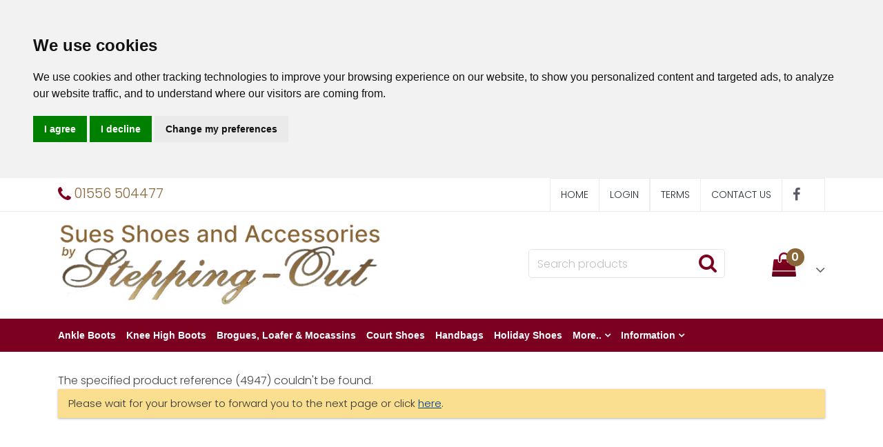

--- FILE ---
content_type: text/html
request_url: https://www.suesshoesandaccessories.co.uk/cgi-bin/ss000001.pl?PRODREF=4947&NOLOGIN=1
body_size: 74086
content:
<!doctype html><html lang="en"><head><title>Sues Shoes and Accessories</TITLE>
<META HTTP-EQUIV="refresh" CONTENT="5; URL=https://www.suesshoesandaccessories.co.uk/acatalog/shop.html">
<SCRIPT LANGUAGE="JAVASCRIPT">
<!-- hide from older browsers
setTimeout("ForwardPage()", 6000);
function ForwardPage()
	{
	var sURL = 'https://www.suesshoesandaccessories.co.uk/acatalog/shop.html';
	location.replace(sURL);
	}
// -->
</SCRIPT>
<meta charset="ISO-8859-1"><meta name="viewport" content="width=device-width, initial-scale=1" /><meta name="keywords" content="shoes, ladies shoes, womens shoes, handbags, alegria, wolky, suzy smith, rieker, caprice, mary g, dorndorf, hb, hogl, hoegl, castle douglas, dg7" /><meta name="description" content="Sues shoes is a friendly independent ladies shoe shop in the small marketing town of Castle Douglas. We only have the finest of leathers and up to the minute colours - creating stylish and elegant footwear for every occasion. Whether it be for casual or formal wear, here at Stepping Out we have a passion for comfort and style." /><link rel="canonical" href="https://www.suesshoesandaccessories.co.uk/cgi-bin/os000001.pl?ACTION=Start"><meta property="og:url" content="https://www.suesshoesandaccessories.co.uk/cgi-bin/os000001.pl?ACTION=Start" /><base href="https://www.suesshoesandaccessories.co.uk/acatalog/"> <!--[if IE]><link rel="shortcut icon" href="https://www.suesshoesandaccessories.co.uk/acatalog/favicon.ico"><![endif]--><link rel="shortcut icon" href="https://www.suesshoesandaccessories.co.uk/acatalog/favicon.ico"><link rel="icon" href="https://www.suesshoesandaccessories.co.uk/acatalog/favicon.ico"><link rel="apple-touch-icon" sizes="180x180" href="apple-touch-icon.png"><script type="application/ld+json">
{
"@context": "https://schema.org",
"@type": "Organization",
"email": "sales@suesshoesandaccessories.co.uk",
"telephone": "01556 504477",
"url": "http://www.suesshoesandaccessories.co.uk/",
"sameAs": [
"https://www.facebook.com/profile.php?id=100063520094758"
],
"address": {
"@type": "PostalAddress",
"addressLocality": "Castle Douglas",
"postalCode": "DG7 1DX", 
"streetAddress": "143 King Street"
},
"image": "https://www.suesshoesandaccessories.co.uk/acatalog/stepping-out-upsiede-down.png",
"name": "Sues Shoes and Accessories"
}
</script><link rel="stylesheet" href="https://cdnjs.cloudflare.com/ajax/libs/twitter-bootstrap/4.0.0/css/bootstrap.min.css" type="text/css"><link rel="stylesheet" href="actinic.css" type="text/css"> <link rel="stylesheet" href="https://cdn.jsdelivr.net/npm/@fancyapps/ui/dist/fancybox.css" /><style>.fancybox__container {z-index: 999999;}</style><link rel="stylesheet" href="https://cdnjs.cloudflare.com/ajax/libs/font-awesome/4.7.0/css/font-awesome.min.css"><link rel="preconnect" href="https://fonts.googleapis.com"><link rel="preconnect" href="https://fonts.gstatic.com" crossorigin><link href="https://fonts.googleapis.com/css2?family=Poppins:wght@300;600&display=swap" rel="stylesheet"><link href="https://fonts.googleapis.com/css2?family=Montserrat:wght@300;400;500;600;700;800;900&family=Open+Sans:wght@400;600&display=swap" rel="stylesheet" ><script src="https://cdnjs.cloudflare.com/ajax/libs/jquery/3.5.1/jquery.min.js"></script><script async>window.jQuery || document.write('<script src="jquery-3.5.1.min.js"><\/script>')</script><script src="jquery.hoverIntent.min.js"></script><script src="slick.min.js"></script><script type="text/javascript" src="sellerdeck.min.js?DAYNO=XCAB"></script>	<script type="text/javascript">
$(document).ready(function() {
SD.Responsive.CallFunctions();
});
</script><SCRIPT LANGUAGE="JavaScript" TYPE="text/javascript">if (document.cookie.indexOf("SELLERDECK_COOKIE_CHECK=") == -1)document.location.replace("https://www.suesshoesandaccessories.co.uk/cgi-bin/ca000001.pl?ACTION=COOKIEERROR");</SCRIPT> <script type="text/javascript">
<!--
var pg_nSectionImageMaxWidth = parseInt("0140", 10);
var pg_nProductImageMaxWidth = parseInt("0400", 10);
var pg_sSearchScript = "https://www.suesshoesandaccessories.co.uk/cgi-bin/ss000001.pl";
var pg_sCustomerAccountsCGIURL = 'https://www.suesshoesandaccessories.co.uk/cgi-bin/bb000001.pl';
var pg_sCheckoutURL = "https://www.suesshoesandaccessories.co.uk/cgi-bin/os000001.pl";
var pg_bEnableFilterCount = parseInt("01", 10);
var pg_sDefaultSortOrder = "1_3_4_0";
var pg_sSortOrdersPrependedToProdRefs = "2,4,6,7,8";
var pg_sSearchValidWordCharacters = 'abcdefghijklmnopqrstuvwxyzABCDEFGHIJKLMNOPQRSTUVWXYZ\'0123456789ŠŒŽšœžŸÀÁÂÃÄÅÆÇÈÉÊËÌÍÎÏÐÑÒÓÔÕÖØÙÚÛÜÝÞßàáâãäåæçèéêëìíîïðñòóôõöøùúûüýþÿ-';
// -->
</script><script type="text/plain" cookie-consent="functionality">
saveReferrer(); 
</script><script type="text/javascript">
var g_oConfig = {"bTaxIncl":1,"arrCurrs":[{"sSym": "&#163;","nDecs": 2,"nThous": 3,"sDecSep": ".","sThouSep": ",","sRate": "1"}],"bEstimateChoicePrices":0};
</script><script type="text/javascript">
// src="dpimagesupport.php" // V3.15 for MZP V5 - Adds file to Snapshot
</script><style>#mega-menu {z-index:10000;}</style><script src="email.min.js"></script><script type="text/javascript" src="sdwidget.min.js"></script><script type="text/javascript">

function polyFillsLoaded()
{

$(".usesFetch").show();
}
</script><script defer crossorigin="anonymous" src="https://polyfill.io/v3/polyfill.min.js?flags=gated&callback=polyFillsLoaded&features=fetch%2CPromise"></script><script type="text/javascript">
/***********************************************************************
*
* polyFillsLoaded - called when the Poly Fill JS bundle has loaded
* Note the defer attribute so that it only runs after the page is loaded
* PolyFills are required to support Fetch and promises in IE11
*
************************************************************************/
function polyFillsLoaded()
{

$(".usesFetch").show();
}
</script><script defer crossorigin="anonymous" src="https://polyfill.io/v3/polyfill.min.js?flags=gated&callback=polyFillsLoaded&features=fetch,Promise"></script> <script type="text/javascript">
function setrrp(){
$( "span.sryousave" ).each(function(){
var rrp = $(this).attr('data-rrp') - 0;
var rawprice = $(this).attr('data-rawprice') / $(this).attr('data-scale');
if ( (rrp > 0) && (rawprice > 0) && (rrp > rawprice) )
{
var saving = (rrp - rawprice).toFixed(2);
$(this).html('<h5 class="rrp">RRP £' + rrp.toFixed(2) + ' You save £' + saving + '</h5>');
}
});
$( "span.sryousavepc" ).each(function(){
var rrp = $(this).attr('data-rrp') - 0;
var rawprice = $(this).attr('data-rawprice') / $(this).attr('data-scale');
if ( (rrp > 0) && (rawprice > 0) && (rrp > rawprice) )
{
var savingsrpc = (((rrp - rawprice) / rrp) * 100).toFixed(0);
$(this).html('<h5 class="rrp">RRP £' + rrp.toFixed(2) + ' You save' + savingsrpc + '%</h5>');
}
});
$( "span.rrpsplash" ).each(function(){
var rrp = $(this).attr('data-rrp') - 0;
var rawprice = $(this).attr('data-rawprice') / $(this).attr('data-scale');
if ( (rrp > 0) && (rawprice > 0) && (rrp > rawprice) )
{
var saving = (rrp - rawprice).toFixed(0);
$(this).html('Save<br />£' + saving);
}
});
$( "span.rrpsplashpc" ).each(function(){
var rrp = $(this).attr('data-rrp') - 0;
var rawprice = $(this).attr('data-rawprice') / $(this).attr('data-scale');
if ( (rrp > 0) && (rawprice > 0) && (rrp > rawprice) )
{
var savingpc = (((rrp - rawprice) / rrp) * 100).toFixed(0);
$(this).html('Save<br />' + savingpc + '%');
}
});
}

$(document).ready(function(){setrrp();});

var oldHideLoadingDialog = HideLoadingDialog;			
HideLoadingDialog = function(){
oldHideLoadingDialog();					
setrrp();						// and display any RRP's
}
</script><script type="module">
import { Fancybox } from "https://cdn.jsdelivr.net/npm/@fancyapps/ui/dist/fancybox.esm.js";
</script><script cookie-consent="tracking">
(function(i,s,o,g,r,a,m){i['GoogleAnalyticsObject']=r;i[r]=i[r]||function(){
(i[r].q=i[r].q||[]).push(arguments)},i[r].l=1*new Date();a=s.createElement(o),
m=s.getElementsByTagName(o)[0];a.async=1;a.src=g;m.parentNode.insertBefore(a,m)
})(window,document,'script','//www.google-analytics.com/analytics.js','ga');
ga('create', 'UA-20226314-1', 'auto');  // Replace with your property ID.
ga('send', 'pageview');
</script><script type="text/javascript" src="//www.cookieconsent.com/releases/4.0.0/cookie-consent.js" charset="UTF-8"></script><script type="text/javascript" charset="UTF-8">
document.addEventListener('DOMContentLoaded', function () {
cookieconsent.run({"notice_banner_type":"headline","consent_type":"express","palette":"light","language":"en","page_load_consent_levels":["strictly-necessary"],"notice_banner_reject_button_hide":false,"preferences_center_close_button_hide":false,"website_name":"http://www.suesshoesandaccessories.co.uk/"});
});
</script><script type="text/plain" cookie-consent="strictly-necessary">		
if (document.location.href.match(/#logout$/))
{
SetBusinessCookies();
}		
</script><script type="text/plain" cookie-consent="functionality">
setCookie('LAST_SECTION_URL', document.location.href);
</script><script type="text/plain" cookie-consent="functionality">
function WishListRememberMe() 
{
fillFormFromCookie();
$('#idWLLogin').on('click',function()
{
if($('#idWLRememberMe').val())
{
rememberMe();
}
});
};
function rememberMe()
{
setCookie('wishlistuserid',$('#idUser').val());
setCookie('wishlistremeberme',$('#idWLRememberMe').is(':checked'));
}
function fillFormFromCookie()
{
if(getCookie('wishlistuserid') != '') 
{
$('#idUser').val(getCookie('wishlistuserid'));
}
if(getCookie('wishlistremeberme') == 'true') 
{
$('#idWLRememberMe').prop('checked', true);
}
}
</script><script type="text/plain" cookie-consent="functionality">
saveReferrer(); 
</script><script type="text/plain" cookie-consent="functionality">
function SaveRecentProduct(sPid, sPname, sPprice, sThumb)
{
if ( sThumb == '' ) return;		
var aRecentViewed = new Array();
var aCurrentRecent = GetRecentFromCookie();
if ( aCurrentRecent )
{
for ( var i=0; i<aCurrentRecent.length; i++) if ( aCurrentRecent[i].sPid != sPid ) aRecentViewed.push(aCurrentRecent[i]);	
}	
aRecentViewed.push(new CreateRecentProduct(sPid, sPname, sPprice, sThumb));	
while ( aRecentViewed.length > nMaxRecent ) aRecentViewed.shift();		
SetRecentToCookie(aRecentViewed);
}
</script><noscript>ePrivacy and GPDR Cookie Consent by <a href="https://www.CookieConsent.com/" rel="nofollow noopener">Cookie Consent</a></noscript>	<script>
/* This SetBackForwardButtons() function get from recentproductssupport.js to overwrite the default mouse pointer to not-allowed */
function SetBackForwardButtons()
{
var aRecentViewed = GetRecentFromCookie();
if ( aRecentViewed ) 	
{
var d; if ( d = document.getElementById('scrollbackrecent') ) 
{
d.disabled = (nStartPos <= 0);
d.style.cursor = (nStartPos <= 0) ? 'not-allowed' : 'pointer';
}
if ( d = document.getElementById('scrollforwardrecent') )
{
d.disabled = (nStartPos >= (aRecentViewed.length - nTrimListTo));
d.style.cursor = (nStartPos >= (aRecentViewed.length - nTrimListTo)) ? 'not-allowed' : 'pointer';
}
}
}
document.createElement('actinic:carterror');
</script><!--[if lt IE 9]><script src="//oss.maxcdn.com/html5shiv/3.7.3/html5shiv.min.js"></script><script src="//oss.maxcdn.com/respond/1.4.2/respond.min.js"></script><![endif]--><style>

.cookieconsent-com---nb .cc-nb-main-container {
padding: .1rem 2rem;
}
.cookieconsent-com---reset p {
margin-top: 0;
margin-bottom: .2rem;
}
.cookieconsent-com---palette-light.cookieconsent-com---nb {
border-bottom: 1px solid #aaaaaa;
}
</style><style>
.termsfeed-com---palette-light .cc-nb-okagree {
color: #fff;
background-color: #28a745;
}
.termsfeed-com---palette-light .cc-nb-reject {
color: #fff;
background-color: #dc3545;
}
.termsfeed-com---palette-light .cc-nb-changep {
background-color: #6c757d;
color: #fff;
}
.cc-nb-okagree {
color: #fff;
background-color: #28a745;
border-color: #28a745;
}
.cc-nb-okagree:hover {
color: #fff;
background-color: #218838;
border-color: #1e7e34;
}
.cc-nb-okagree:focus, .cc-nb-okagree.focus {
box-shadow: 0 0 0 0.2rem rgba(72, 180, 97, 0.5);
}
.cc-nb-okagree.disabled, .cc-nb-okagree:disabled {
color: #fff;
background-color: #28a745;
border-color: #28a745;
}
.cc-nb-okagree:not(:disabled):not(.disabled):active, .cc-nb-okagree:not(:disabled):not(.disabled).active,
.show > .cc-nb-okagree.dropdown-toggle {
color: #fff;
background-color: #1e7e34;
border-color: #1c7430;
}
.cc-nb-okagree:not(:disabled):not(.disabled):active:focus, .cc-nb-okagree:not(:disabled):not(.disabled).active:focus,
.show > .cc-nb-okagree.dropdown-toggle:focus {
box-shadow: 0 0 0 0.2rem rgba(72, 180, 97, 0.5);
}
.cc-nb-reject {
color: #fff;
background-color: #dc3545;
border-color: #dc3545;
}
.cc-nb-reject:hover {
color: #fff;
background-color: #c82333;
border-color: #bd2130;
}
.cc-nb-reject:focus, .cc-nb-reject.focus {
box-shadow: 0 0 0 0.2rem rgba(225, 83, 97, 0.5);
}
.cc-nb-reject.disabled, .cc-nb-reject:disabled {
color: #fff;
background-color: #dc3545;
border-color: #dc3545;
}
.cc-nb-reject:not(:disabled):not(.disabled):active, .cc-nb-reject:not(:disabled):not(.disabled).active,
.show > .cc-nb-reject.dropdown-toggle {
color: #fff;
background-color: #bd2130;
border-color: #b21f2d;
}
.cc-nb-reject:not(:disabled):not(.disabled):active:focus, .cc-nb-reject:not(:disabled):not(.disabled).active:focus,
.show > .cc-nb-reject.dropdown-toggle:focus {
box-shadow: 0 0 0 0.2rem rgba(225, 83, 97, 0.5);
}
.cc-nb-changep {
color: #fff;
background-color: #6c757d;
border-color: #6c757d;
}
.cc-nb-changep:hover {
color: #fff;
background-color: #5a6268;
border-color: #545b62;
}
.cc-nb-changep:focus, .cc-nb-changep.focus {
box-shadow: 0 0 0 0.2rem rgba(130, 138, 145, 0.5);
}
.cc-nb-changep.disabled, .cc-nb-changep:disabled {
color: #fff;
background-color: #6c757d;
border-color: #6c757d;
}
.cc-nb-changep:not(:disabled):not(.disabled):active, .cc-nb-changep:not(:disabled):not(.disabled).active,
.show > .cc-nb-changep.dropdown-toggle {
color: #fff;
background-color: #545b62;
border-color: #4e555b;
}
.cc-nb-changep:not(:disabled):not(.disabled):active:focus, .cc-nb-changep:not(:disabled):not(.disabled).active:focus,
.show > .cc-nb-changep.dropdown-toggle:focus {
box-shadow: 0 0 0 0.2rem rgba(130, 138, 145, 0.5);
}
.cookieconsent-com---nb .cc-nb-main-container {
padding: .1rem 2rem;
}
.cookieconsent-com---reset p {
margin-top: 0;
margin-bottom: .2rem;
}
.cookieconsent-com---nb .cc-nb-text {
margin: 0 0 .5rem 0;
}
.cookieconsent-com---palette-light.cookieconsent-com---nb {
border-bottom: 1px solid #7c001f;
}
.cookieconsent-com---palette-light .cc-nb-reject {
color: #fff;
background-color: #990000;
border: 1px solid #ff0000;
}
.cookieconsent-com---palette-light .cc-nb-okagree {
background-color: #218838;
border: 1px solid #1e7e34;
}
.cookieconsent-com---palette-light .cc-nb-changep {
background-color: #DDDDDD;
border:1px solid #D0D0D0;
}
.cookieconsent-com---palette-light .cc-nb-reject:hover, .cookieconsent-com---palette-light .cc-nb-okagree:hover, .cookieconsent-com---palette-light .cc-nb-changep:hover {opacity:.8;}
.usp .container ul li {
width: calc(100%/3);
}
</style></head><body onload="PreloadImages();" class=" Bounce-Page-content-body "><div class="paymentOverlay"></div> <div id="menu-overlay"></div><div id="header-support-xs" style="display: none;"></div><div class="header-section"><header><div class="sub-header d-none d-md-block"><div class="container"><div class="row"><div class="col-12 col-md-4 text-left"><a href="tel:+441556504477" class="header-phone-link"><span class="header-phone"><i class="fa fa-phone"></i> 01556 504477</span></a></div> 			<div class="col-12 col-md-8 text-right" style="font-size: 0;"><div style="display: inline-block;" class="sub-header-links"><ul class="d-flex justify-content-end"><li><A HREF="https://www.suesshoesandaccessories.co.uk/acatalog/../index.html">Home</a></li><actinic:notinb2b><li><a href="https://www.suesshoesandaccessories.co.uk/cgi-bin/ss000001.pl?ACTION=LOGIN">Login</a></li></actinic:notinb2b><div style="display:none"><div class="dropdown dropleft-custom"><button type="button" class="dropdown-toggle no-button dropdown-menu-right" data-toggle="dropdown"><span class="profile-text inline-me profile-name" style="display: none;"></span></button><div class="dropdown-menu dropdown-menu-right settings-bar"><script type="text/javascript">
$(document).ready(function() {
$(".profile-text").each(function(){
$(this).html( $(this).html().replace("Buyer:","").replace("Account:","").replace("|","").replace(/&nbsp;/g, '').trim());
$(this).css({"display":"block"});
if( $(this).hasClass("inline-me") ){
$(this).css({"display":"inline"});
}
});
setTimeout(function (){
profile_name = $(".sub-header .profile-text.profile-name .actlogout").text().trim().split(" ")[0];
if(profile_name.indexOf("Hi,") != -1){
$(".sub-header .profile-text.profile-name .actlogout").text("Hi, "+$(".sub-header .profile-text.profile-name .actlogout").text().trim().split(" ")[1]);
}
else{
$(".sub-header .profile-text.profile-name .actlogout").text("Hi, "+$(".sub-header .profile-text.profile-name .actlogout").text().trim().split(" ")[0]);
}
$(".sub-header .profile-text.profile-name .actlogout").css("display","inline");
},200);
});
</script><div class="dropdown-item no-active profile-text"></div><div class="dropdown-item no-active profile-text"></div></div></div>	</div><li><A HREF="https://www.suesshoesandaccessories.co.uk/acatalog/info.html">Terms</a></li><li><a href="https://www.suesshoesandaccessories.co.uk/cgi-bin/mf000001.pl?ACTION=SHOWFORM">Contact Us</a></li><li><div class="social-icons social-icons-dark"><a class="facebook" href="https://www.facebook.com/profile.php?id=100063520094758" target="new_window"><i class="fa fa-facebook-f"></i></a></div></li></ul></div></div></div></div> </div><div class="header container"><div class="row"> 	<div class="col-lg-6 col-md-4 col-sm-4 col-6 logo-area d-none d-lg-flex"> 		<A HREF="https://www.suesshoesandaccessories.co.uk/acatalog/../index.html"><img src="stepping-out-upsiede-down.png" width="507" height="130" border="0" alt="Online Catalogue" title="Sues Shoes and Accessories Online Catalogue" class="d-block d-md-none logoimage img-responsive" /><img src="stepping-out-upsiede-down.png" width="507" height="130" border="0" alt="Online Catalogue" title="Sues Shoes and Accessories Online Catalogue" class="d-none d-md-block logoimage img-responsive" /></a></div><div class="col-lg-6 p-md-x-15-only" style="display: flex; align-items: center; justify-content: flex-end; flex-wrap: wrap;"><div class="logo-area p-0 order-md-1 d-none d-md-flex d-lg-none"> 			<A HREF="https://www.suesshoesandaccessories.co.uk/acatalog/../index.html"><img src="stepping-out-upsiede-down.png" width="507" height="130" border="0" alt="Online Catalogue" title="Sues Shoes and Accessories Online Catalogue" class="d-block d-md-none logoimage img-responsive" /><img src="stepping-out-upsiede-down.png" width="507" height="130" border="0" alt="Online Catalogue" title="Sues Shoes and Accessories Online Catalogue" class="d-none d-md-block logoimage img-responsive" /></a></div><div class="order-md-3 order-lg-2 text-center" id="search-bar-desktop"> 			<div class="col-12 col-lg-12 offset-lg-0 col-xl-12 quick-search p-0"><form name="simplesearch" method="get" action="https://www.suesshoesandaccessories.co.uk/cgi-bin/ss000001.pl"><div class="form-group m-0"><div class="input-group sb-input-group"><input type="hidden" name="page" value="search" /><input type="text" id="search-desktop" name="SS" size="18" placeholder="Search products" onfocus="this.value=''; AutoSuggest(this);" class="form-control quick-search-text" /><input type="hidden" name="PR" value="-1" /><input type="hidden" name="TB" value="O" /><input class="button quick-search-button" type="hidden" name="ACTION" /><span class="input-group-addon"> 								<button class="button quick-search-button" type="submit" name="ACTION" value="Go!"> 									<i class="fa fa-search"></i> 								 </button> 							</span></div></div></form> 			</div> 		</div><div class="cart-area order-md-2 order-lg-3 p-md-0 pl-lg-0-only"><div class="d-flex justify-content-end align-items-start"><div class="profile-cart"><div class="shopping-cart text-right"><a class="d-block" href="https://www.suesshoesandaccessories.co.uk/cgi-bin/ca000001.pl?ACTION=SHOWCART" onclick="AppendParentSection(this)"><div class="header-cart d-flex justify-content-end align-items-center"><div id="kartdrop" class="dropdown cart-dropdown"><a href="#" class="dropdown-toggle" role="button" data-toggle="dropdown" aria-haspopup="true" aria-expanded="false" data-display="static"><span class="cart-count"><span class="cart-total-price"><script language="javascript" type="text/javascript">
<!--
document.write(getCartItem(3));
// -->
</script></span></a><div class="dropdown-menu" ><div class="dropdownmenu-wrapper"><div class="dropdown-cart-products">                                        <div id="livecartdata"><i class="fa fa-spinner fa-spin" style="font-size:24px; margin:1em; padding:1em;"></i></div><script type="text/javascript">
$(function() { 
$('#kartdrop').hoverIntent(function(){
$( "#livecartdata" ).load("https://www.suesshoesandaccessories.co.uk/cgi-bin/ca000001.pl?ACTION=SHOWCART table.table-cart", function() {

$( "#livecartdata:contains(Your shopping cart is empty)" ).html('<p>Your Shopping Cart is empty.</p>');

$( "#livecartdata tr.checkoutMobileTR" ).remove();

$( "#livecartdata input" ).prop('readonly', true);

$( "#livecartdata input[name^='D_']" ).closest('td').remove();
$( "#livecartdata th:contains(Remove)" ).remove();
$( "#livecartdata th:contains(Cost)" ).remove();
$( "#livecartdata td.kost" ).remove();
$( "#livecartdata th.weemove" ).remove();
$(".weemove").remove();

});
});
});				
</script></div> <div class="dropdown-cart-action"><a class="btn btn-info" href="https://www.suesshoesandaccessories.co.uk/cgi-bin/ca000001.pl?ACTION=SHOWCART" onclick="AppendParentSection(this)">View Cart</a><a class="btn add-to-cart-btn" href="https://www.suesshoesandaccessories.co.uk/cgi-bin/os000001.pl?ACTION=Start" onclick="AppendParentSection(this)">Checkout</a></div></div></div>                            </div>			  </div>		  </a></div></div></div></div>		</div>	</div> </div>	<div class="mobile-header container"> 			<div class="row align-items-center justify-content-between flex-nowrap"><div class="d-flex"><nav class="mobile-nav d-flex align-items-center justify-content-center" role="navigation"><a class="wsdownmenu-animated-arrow wsdownmenu-lines header-icon-link" onclick="myBurger(this)"><div class="bar1"></div><div class="bar2"></div><div class="bar3"></div></a> </nav><script>
function myBurger(x) {
x.classList.toggle("change");
}
</script><div class="mobile-margin mobile-search d-flex align-items-center justify-content-center"><a id="search-icon" class="header-icon-link"><i class="fa fa-search"></i></a></div></div><div class="logo-area text-center d-flex align-items-center justify-content-center"><span class="large-logo"><A HREF="https://www.suesshoesandaccessories.co.uk/acatalog/../index.html"><img src="stepping-out-upsiede-down.png" width="507" height="130" border="0" alt="Online Catalogue" title="Sues Shoes and Accessories Online Catalogue" class="d-block d-md-none logoimage img-responsive" /><img src="stepping-out-upsiede-down.png" width="507" height="130" border="0" alt="Online Catalogue" title="Sues Shoes and Accessories Online Catalogue" class="d-none d-md-block logoimage img-responsive" /></a></span><span class="small-logo"><A HREF="https://www.suesshoesandaccessories.co.uk/acatalog/../index.html"><img src="stepping-out-upsiede-down.png" width="507" height="130" border="0" alt="Online Catalogue" title="Sues Shoes and Accessories Online Catalogue" class="d-block d-md-none logoimage img-responsive" /><img src="stepping-out-upsiede-down.png" width="507" height="130" border="0" alt="Online Catalogue" title="Sues Shoes and Accessories Online Catalogue" class="d-none d-md-block logoimage img-responsive" /></a></span></div><div class="d-flex"><div class="mobile-margin mobile-phone d-flex align-items-center justify-content-center"><a class="header-icon-link" href="tel:01556 504477"><i class="fa fa-phone"></i></a></div><div class="mobile-margin mobile-cart d-flex align-items-center justify-content-center"><div id="kartdropmobile" class="dropdown cart-dropdown"><a href="#" class="dropdown-toggle" role="button" data-toggle="dropdown" aria-haspopup="true" aria-expanded="false" data-display="static"><span class="cart-count"><span class="cart-total-price"><script language="javascript" type="text/javascript">
<!--
document.write(getCartItem(3));
// -->
</script></span></a><div class="dropdown-menu" ><div class="dropdownmenu-wrapper"><div class="dropdown-cart-products">                                        <div id="livecartdatamobile"></div><script type="text/javascript">
$(function() { 
$('#kartdropmobile').hoverIntent(function(){
$( "#livecartdatamobile" ).load("https://www.suesshoesandaccessories.co.uk/cgi-bin/ca000001.pl?ACTION=SHOWCART table.table-cart", function() {

$( "#livecartdatamobile:contains(Your shopping cart is empty)" ).html('<p>Your Shopping Cart is empty.</p>');

$( "#livecartdatamobile tr.checkoutMobileTR" ).remove();

$( "#livecartdatamobile input" ).prop('readonly', true);

$( "#livecartdatamobile input[name^='D_']" ).closest('td').remove();
$( "#livecartdatamobile th:contains(Remove)" ).remove();
$( "#livecartdatamobile th:contains(Cost)" ).remove();
$( "#livecartdatamobile td.kost" ).remove();
$( "#livecartdatamobile th.weemove" ).remove();
$(".weemove").remove();					 

});
});
});
</script></div> <div class="dropdown-cart-action"><a class="btn btn-info" href="https://www.suesshoesandaccessories.co.uk/cgi-bin/ca000001.pl?ACTION=SHOWCART" onclick="AppendParentSection(this)">View Cart</a><a class="btn btn-success" href="https://www.suesshoesandaccessories.co.uk/cgi-bin/os000001.pl?ACTION=Start" onclick="AppendParentSection(this)">Checkout</a></div></div></div>                            </div></div></div>			</div>		<div class="search-area col-12 text-center" id="search-bar" style="display:none;"> 		<div class="col-xs-12 quick-search"><form name="simplesearch" method="get" action="https://www.suesshoesandaccessories.co.uk/cgi-bin/ss000001.pl"><div class="form-group"><div class="input-group sb-input-group"><input type="hidden" name="page" value="search" /><input type="text" id="search" name="SS" size="18" placeholder="Search products" onfocus="this.value=''; AutoSuggest(this);" class="form-control quick-search-text" /><input type="hidden" name="PR" value="-1" /><input type="hidden" name="TB" value="O" /><input class="button quick-search-button" type="hidden" name="ACTION" value="Go!" /><span class="input-group-addon"> 							<button class="button quick-search-button" type="submit" name="ACTION" value="Go!"> 								<i class="fa fa-search"></i> 							 </button></span>						</div></div></form></div></div></div></header><span class="full-width"><nav class="wsdownmenu clearfix" role="navigation"><div class="row row-mobile align-items-center"><ul id="mega-menu" class="wsdown-mobile wsdownmenu-list   "><script>
$(document).ready(function() {
if (jQuery(this).attr("style", "display:block")) {
jQuery("#mega-menu").addClass("superhigh");
}
else if (jQuery("#mega-menu").attr("style", "display:none")) {
jQuery(this).removeClass("superhigh");
}
});
</script><li class="megamenu-container overeight"><A id="main-link1" HREF="https://www.suesshoesandaccessories.co.uk/acatalog/Ankle-Boots-p1.html">Ankle Boots</a></li><li class="megamenu-container overeight"><A id="main-link2" HREF="https://www.suesshoesandaccessories.co.uk/acatalog/Knee-High-Boots-.html">Knee High Boots </a></li><li class="megamenu-container overeight"><A id="main-link3" HREF="https://www.suesshoesandaccessories.co.uk/acatalog/Brogues__Loafer___Mocassins.html">Brogues&#44; Loafer &#38; Mocassins</a></li><li class="megamenu-container overeight"><A id="main-link4" HREF="https://www.suesshoesandaccessories.co.uk/acatalog/Court_Shoes-p1.html">Court Shoes</a></li><li class="megamenu-container overeight"><A id="main-link5" HREF="https://www.suesshoesandaccessories.co.uk/acatalog/Handbags.html">Handbags</a></li><li class="megamenu-container overeight"><A id="main-link6" HREF="https://www.suesshoesandaccessories.co.uk/acatalog/Holiday-Shoes.html">Holiday Shoes</a></li><li class="megamenu-container overeight"><a id="main-link7"href="#" onclick="return false;" style="cursor: default;">More..<i class="fa fa-angle-down d-none d-md-inline"></i></a><div class="megamenu clearfix" id="tc7"><div class="row MenuJLP"><div class="col-md-9"><ul class="moreof"><li class="col-md-4">  	  <div class="menu-title"><A HREF="https://www.suesshoesandaccessories.co.uk/acatalog/Ocassional_Footwear-p1.html">Occasional Footwear</a></div> </li><li class="col-md-4">  	  <div class="menu-title"><A HREF="https://www.suesshoesandaccessories.co.uk/acatalog/Sandals.html">Sandals</a></div> </li><li class="col-md-4">  	  <div class="menu-title"><A HREF="https://www.suesshoesandaccessories.co.uk/acatalog/Slippers.html">Slippers</a></div> </li><li class="col-md-4">  	  <div class="menu-title"><A HREF="https://www.suesshoesandaccessories.co.uk/acatalog/Trainer-Shoes-Lace-Up-s-p1.html">Trainers&#47;Sneaker&#47;Lace Up&#39;s</a></div> </li><li class="col-md-4">  	  <div class="menu-title"><A HREF="https://www.suesshoesandaccessories.co.uk/acatalog/Alpe.html">Alpe Ladies Footwear</a></div> </li><li class="col-md-4">  	  <div class="menu-title"><A HREF="https://www.suesshoesandaccessories.co.uk/acatalog/Another-Trend-.html">Another Trend </a></div> </li><li class="col-md-4">  	  <div class="menu-title"><A HREF="https://www.suesshoesandaccessories.co.uk/acatalog/Auzree-1.html">Azuree</a></div> </li><li class="col-md-4">  	  <div class="menu-title"><A HREF="https://www.suesshoesandaccessories.co.uk/acatalog/Bugatti-Shoes-.html">Bagatt  Women&#39;s Shoes </a></div> </li><li class="col-md-4">  	  <div class="menu-title"><A HREF="https://www.suesshoesandaccessories.co.uk/acatalog/Capollini-p1.html">Capollini </a></div> </li><li class="col-md-4">  	  <div class="menu-title"><A HREF="https://www.suesshoesandaccessories.co.uk/acatalog/Elizabeth-James-Leather-Handbags.html">Elizabeth James Leather Handbags</a></div> </li><li class="col-md-4">  	  <div class="menu-title"><A HREF="https://www.suesshoesandaccessories.co.uk/acatalog/Gianna-Conti-Handbags-.html">Gianna Conti Handbags </a></div> </li><li class="col-md-4">  	  <div class="menu-title"><A HREF="https://www.suesshoesandaccessories.co.uk/acatalog/Online_Catalogue_HB___Shoes_66-p1.html">HB &#45; Shoes</a></div> </li><li class="col-md-4">  	  <div class="menu-title"><A HREF="https://www.suesshoesandaccessories.co.uk/acatalog/Hispanitas-p1.html">Hispanitas</a></div> </li><li class="col-md-4">  	  <div class="menu-title"><A HREF="https://www.suesshoesandaccessories.co.uk/acatalog/Laura-Vita-.html">Laura Vita </a></div> </li><li class="col-md-4">  	  <div class="menu-title"><A HREF="https://www.suesshoesandaccessories.co.uk/acatalog/Legero-1.html">Legero Womens Shoes </a></div> </li><li class="col-md-4">  	  <div class="menu-title"><A HREF="https://www.suesshoesandaccessories.co.uk/acatalog/Paula-Urban---Shoes-Boots-And-Sandals.html">Paula Urban &#45; Shoes Boots And Sandals</a></div> </li><li class="col-md-4">  	  <div class="menu-title"><A HREF="https://www.suesshoesandaccessories.co.uk/acatalog/Online_Catalogue_Remonte_Ladies_Shoes___Boots_37.html">Remonte Ladies Shoes &#38; Boots</a></div> </li><li class="col-md-4">  	  <div class="menu-title"><A HREF="https://www.suesshoesandaccessories.co.uk/acatalog/Rieker_Antistress_-1-p1.html">Rieker Fashion Shoes &#38; Boots</a></div> </li><li class="col-md-4">  	  <div class="menu-title"><A HREF="https://www.suesshoesandaccessories.co.uk/acatalog/Tamaris-.html">Tamaris Ladies Shoes &#38; Boots</a></div> </li><li class="col-md-4">  	  <div class="menu-title"><A HREF="https://www.suesshoesandaccessories.co.uk/acatalog/Waldlauffer_Ladies_Shoes.html">Waldlaufer Shoes &#38; Boots</a></div> </li><li class="col-md-4">  	  <div class="menu-title"><A HREF="https://www.suesshoesandaccessories.co.uk/acatalog/Wonders-Shoes-.html">Wonders Women&#39;s Shoes&#47;Sandal</a></div> </li><li class="col-md-4">  	  <div class="menu-title"><A HREF="https://www.suesshoesandaccessories.co.uk/acatalog/Sale.html">Sale</a></div> </li></ul></div><div class="col-md-3"><div class="banner"><a href="http://www.suesshoesandaccessories.co.uk/"><img class="product-promo" src="menu-banner.jpg" alt="Menu banner"></a></div></div></div></div></li><li class="megamenu-container undereight"><A role="button" data-toggle="collapse" data-target="#megamenumobileAnkleBoots" aria-expanded="false" HREF="https://www.suesshoesandaccessories.co.uk/acatalog/Ankle-Boots-p1.html">Ankle Boots</a></li><li class="megamenu-container undereight"><A role="button" data-toggle="collapse" data-target="#megamenumobileKneeHighBoots" aria-expanded="false" HREF="https://www.suesshoesandaccessories.co.uk/acatalog/Knee-High-Boots-.html">Knee High Boots </a></li><li class="megamenu-container undereight"><A role="button" data-toggle="collapse" data-target="#megamenumobileBrogues&#44;Loafer&#38;Mocassins" aria-expanded="false" HREF="https://www.suesshoesandaccessories.co.uk/acatalog/Brogues__Loafer___Mocassins.html">Brogues&#44; Loafer &#38; Mocassins</a></li><li class="megamenu-container undereight"><A role="button" data-toggle="collapse" data-target="#megamenumobileCourtShoes" aria-expanded="false" HREF="https://www.suesshoesandaccessories.co.uk/acatalog/Court_Shoes-p1.html">Court Shoes</a></li><li class="megamenu-container undereight"><A role="button" data-toggle="collapse" data-target="#megamenumobileHandbags" aria-expanded="false" HREF="https://www.suesshoesandaccessories.co.uk/acatalog/Handbags.html">Handbags</a></li><li class="megamenu-container undereight"><A role="button" data-toggle="collapse" data-target="#megamenumobileHolidayShoes" aria-expanded="false" HREF="https://www.suesshoesandaccessories.co.uk/acatalog/Holiday-Shoes.html">Holiday Shoes</a></li><li class="megamenu-container undereight"><a role="button" data-toggle="collapse" data-target="#MegamenuMore" href="javascript:undefined;" aria-expanded="false">More...&nbsp;<i class="fa fa-angle-right"></i></a><div class="collapse" id="MegamenuMore"><ul>    <li><A HREF="https://www.suesshoesandaccessories.co.uk/acatalog/Ocassional_Footwear-p1.html">Occasional Footwear</a></li></ul><ul>    <li><A HREF="https://www.suesshoesandaccessories.co.uk/acatalog/Sandals.html">Sandals</a></li></ul><ul>    <li><A HREF="https://www.suesshoesandaccessories.co.uk/acatalog/Slippers.html">Slippers</a></li></ul><ul>    <li><A HREF="https://www.suesshoesandaccessories.co.uk/acatalog/Trainer-Shoes-Lace-Up-s-p1.html">Trainers&#47;Sneaker&#47;Lace Up&#39;s</a></li></ul><ul>    <li><A HREF="https://www.suesshoesandaccessories.co.uk/acatalog/Alpe.html">Alpe Ladies Footwear</a></li></ul><ul>    <li><A HREF="https://www.suesshoesandaccessories.co.uk/acatalog/Another-Trend-.html">Another Trend </a></li></ul><ul>    <li><A HREF="https://www.suesshoesandaccessories.co.uk/acatalog/Auzree-1.html">Azuree</a></li></ul><ul>    <li><A HREF="https://www.suesshoesandaccessories.co.uk/acatalog/Bugatti-Shoes-.html">Bagatt  Women&#39;s Shoes </a></li></ul><ul>    <li><A HREF="https://www.suesshoesandaccessories.co.uk/acatalog/Capollini-p1.html">Capollini </a></li></ul><ul>    <li><A HREF="https://www.suesshoesandaccessories.co.uk/acatalog/Elizabeth-James-Leather-Handbags.html">Elizabeth James Leather Handbags</a></li></ul><ul>    <li><A HREF="https://www.suesshoesandaccessories.co.uk/acatalog/Gianna-Conti-Handbags-.html">Gianna Conti Handbags </a></li></ul><ul>    <li><A HREF="https://www.suesshoesandaccessories.co.uk/acatalog/Online_Catalogue_HB___Shoes_66-p1.html">HB &#45; Shoes</a></li></ul><ul>    <li><A HREF="https://www.suesshoesandaccessories.co.uk/acatalog/Hispanitas-p1.html">Hispanitas</a></li></ul><ul>    <li><A HREF="https://www.suesshoesandaccessories.co.uk/acatalog/Laura-Vita-.html">Laura Vita </a></li></ul><ul>    <li><A HREF="https://www.suesshoesandaccessories.co.uk/acatalog/Legero-1.html">Legero Womens Shoes </a></li></ul><ul>    <li><A HREF="https://www.suesshoesandaccessories.co.uk/acatalog/Paula-Urban---Shoes-Boots-And-Sandals.html">Paula Urban &#45; Shoes Boots And Sandals</a></li></ul><ul>    <li><A HREF="https://www.suesshoesandaccessories.co.uk/acatalog/Online_Catalogue_Remonte_Ladies_Shoes___Boots_37.html">Remonte Ladies Shoes &#38; Boots</a></li></ul><ul>    <li><A HREF="https://www.suesshoesandaccessories.co.uk/acatalog/Rieker_Antistress_-1-p1.html">Rieker Fashion Shoes &#38; Boots</a></li></ul><ul>    <li><A HREF="https://www.suesshoesandaccessories.co.uk/acatalog/Tamaris-.html">Tamaris Ladies Shoes &#38; Boots</a></li></ul><ul>    <li><A HREF="https://www.suesshoesandaccessories.co.uk/acatalog/Waldlauffer_Ladies_Shoes.html">Waldlaufer Shoes &#38; Boots</a></li></ul><ul>    <li><A HREF="https://www.suesshoesandaccessories.co.uk/acatalog/Wonders-Shoes-.html">Wonders Women&#39;s Shoes&#47;Sandal</a></li></ul><ul>    <li><A HREF="https://www.suesshoesandaccessories.co.uk/acatalog/Sale.html">Sale</a></li></ul></div></li><li class="megamenu-container overeight"><a id="main-link-brochure" href="javascript:undefined;">Information<i class="fa fa-angle-down d-none d-md-inline"></i></a><div class="megamenu clearfix" id="tc99" style="display:block;"><div class="row MenuJLP"><div class="col-md-9"><ul class="moreof"><li><div class="menu-title"><A HREF="https://www.suesshoesandaccessories.co.uk/acatalog/../index.html">Sues Shoes and Accessories</a></div></li><li><div class="menu-title"><A HREF="https://www.suesshoesandaccessories.co.uk/acatalog/about.html">About</a></div></li><li><div class="menu-title"><A HREF="https://www.suesshoesandaccessories.co.uk/acatalog/Deliveries.html">Deliveries & Returns </a></div></li></ul></div><div class="col-md-3"><div class="banner"><a href="#"><img class="product-promo" src="menu-banner.jpg" alt="Menu banner"></a></div></div></div><li class="megamenu-container undereight"><a role="button" data-toggle="collapse" data-target="#MegamenuBrochure" href="javascript:undefined;" aria-expanded="false"> Information &nbsp;<i class="fa fa-angle-right"></i></a><div class="collapse" id="MegamenuBrochure"><ul>    <li><A HREF="https://www.suesshoesandaccessories.co.uk/acatalog/../index.html" >Sues Shoes and Accessories</a></li></ul><ul>    <li><A HREF="https://www.suesshoesandaccessories.co.uk/acatalog/about.html" >About</a></li></ul><ul>    <li><A HREF="https://www.suesshoesandaccessories.co.uk/acatalog/Deliveries.html" >Deliveries & Returns </a></li></ul></div></li><style>
@media (min-width:768px) {
.overeight {}
.undereight {display:none!Important;}
}
@media (max-width:767px) {
.overeight {display:none!Important;}
.undereight {}
#mega-menu li.undereight a {color:#fff;}
#mega-menu li.undereight a:hover {color:#f2f2f2;}
} 
.collapsing {
position:relative;
height:0;
overflow:hidden;
transition: height .9s ease!Important;
}
</style><li class="undereight lipl">	<a href="https://www.suesshoesandaccessories.co.uk/cgi-bin/ss000001.pl?ACTION=LOGIN">Login</a></li><div style="display:none;"><li class="undereight"><a role="button" data-toggle="collapse" data-target="#acstuff" href="javascript:undefined;" aria-expanded="false"> Account&nbsp;<i class="fa fa-angle-right"></i></a><div class="collapse" id="acstuff"><ul><li><a href="https://www.suesshoesandaccessories.co.uk/cgi-bin/ma000001.pl?ACTION=SHOWACCOUNT">Account</a></li><li><a href="https://www.suesshoesandaccessories.co.uk/cgi-bin/ot000001.pl?ACTION=SHOWFORM">Recent Orders</a></li><li><a href="https://www.suesshoesandaccessories.co.uk/cgi-bin/bb000001.pl?ACTION=LOGOUT">Logout</a></li></ul>	</div></li></div></ul></div></nav></span></div><section id="01"  style="margin-top: 15px;"  ></section><section id="02"><div class="container pt-0"><div class="row flex-wrap flex-md-nowrap"><div class="content-body fragments-0"><div class="col-12"><form class="form-group py-15" method="post" action="https://www.suesshoesandaccessories.co.uk/cgi-bin/ca000001.pl" ><input type="hidden" name="RANDOM" value="0.205053170518116" /><input type="hidden" name="CHECKOUTURL" value="https://www.suesshoesandaccessories.co.uk/cgi-bin/os000001.pl" /><div class="bounce-page-sec"> <span class="actregular">The specified product reference (4947) couldn't be found.</span><br /><P>
Please wait for your browser to forward you to the next page or click <a href="https://www.suesshoesandaccessories.co.uk/acatalog/shop.html">here</a>.
</div></form></div></div></div></div></section><section id="bsnpetc"><span class="arrow-down"></span><span class="arrow"></span>							   <div class="container sub-footer"><div class="footer-product-sec best-seller-sec"></div><div class="footer-product-sec best-seller-sec"><h3 class="w-100 theme-title"><span>Best Sellers</span></h3><div class="d-block d-flex-md flex-wrap footer-product-list marketing-list-slider"><div class="marketing-list-entry"><div class="thumbnail"><div class="image"><a class="d-flex align-items-center justify-content-center overflow-hidden" href="https://www.suesshoesandaccessories.co.uk/cgi-bin/ss000001.pl?PRODREF=5221&amp;NOLOGIN=1"><style>.wpw-300 img{max-width:300px!important;}</style><picture  class="webppic wphassize wpw-300"><source srcset="Capollinisopmoonligtbag300.jpg-80-400-400.webp" type="image/webp"><source srcset="Capollinisopmoonligtbag300.jpg" type="image/jpeg"><img class="lazyload lazy img-responsive" src="Capollinisopmoonligtbag300.jpg" title="Capollini Ladies Bag - Sophia Moonlight" ></picture>		</a></div><div class="caption"><a class="product-name" href="https://www.suesshoesandaccessories.co.uk/cgi-bin/ss000001.pl?PRODREF=5221&amp;NOLOGIN=1"><span>Capollini Ladies Bag &#45; Sophia Moonlight</span></a><div class="col-12"><div class="product-price-sec"><span class="product-price"><span class="price-num">&nbsp;£110.00 </span> <span class="each">&nbsp;each</span></span></div></div></div><p class="product-info"><a class="add-to-cart-btn" href="https://www.suesshoesandaccessories.co.uk/cgi-bin/ss000001.pl?PRODREF=5221&amp;NOLOGIN=1"><img src="cart-icon-w.png" class="cartIcon" alt=""></a></p></div></div><div class="marketing-list-entry"><div class="thumbnail"><div class="image"><a class="d-flex align-items-center justify-content-center overflow-hidden" href="https://www.suesshoesandaccessories.co.uk/cgi-bin/ss000001.pl?PRODREF=5220&amp;NOLOGIN=1"><style>.wpw-300 img{max-width:300px!important;}</style><picture  class="webppic wphassize wpw-300"><source srcset="capollinigreymarblesl300.jpg-80-400-400.webp" type="image/webp"><source srcset="capollinigreymarblesl300.jpg" type="image/jpeg"><img class="lazyload lazy img-responsive" src="capollinigreymarblesl300.jpg" title="Capollini Ladies Diamante Sling Back Shoes - Sophia Moonlight" ></picture>		</a></div><div class="caption"><a class="product-name" href="https://www.suesshoesandaccessories.co.uk/cgi-bin/ss000001.pl?PRODREF=5220&amp;NOLOGIN=1"><span>Capollini Ladies Diamante Sling Back Shoes &#45; Sophia Moonlight</span></a><div class="col-12"><div class="product-price-sec"><span class="product-price"><span class="price-num">&nbsp;£120.00 </span> <span class="each">&nbsp;each</span></span></div></div></div><p class="product-info"><a class="add-to-cart-btn" href="https://www.suesshoesandaccessories.co.uk/cgi-bin/ss000001.pl?PRODREF=5220&amp;NOLOGIN=1"><img src="cart-icon-w.png" class="cartIcon" alt=""></a></p></div></div><div class="marketing-list-entry"><div class="thumbnail"><div class="image"><a class="d-flex align-items-center justify-content-center overflow-hidden" href="https://www.suesshoesandaccessories.co.uk/cgi-bin/ss000001.pl?PRODREF=4779&amp;NOLOGIN=1"><style>.wpw-300 img{max-width:300px!important;}</style><picture  class="webppic wphassize wpw-300"><source srcset="capflorlatteshoe300.jpg-80-400-400.webp" type="image/webp"><source srcset="capflorlatteshoe300.jpg" type="image/jpeg"><img class="lazyload lazy img-responsive" src="capflorlatteshoe300.jpg" title="Capollini Ladies Sling Back Shoes - Florence In Latte" ></picture>		</a></div><div class="caption"><a class="product-name" href="https://www.suesshoesandaccessories.co.uk/cgi-bin/ss000001.pl?PRODREF=4779&amp;NOLOGIN=1"><span>Capollini Ladies Sling Back Shoes &#45; Florence In Latte</span></a><div class="col-12"><div class="product-price-sec"><span class="product-price"><span class="price-num">&nbsp;£115.00 </span> <span class="each">&nbsp;each</span></span></div></div></div><p class="product-info"><a class="add-to-cart-btn" href="https://www.suesshoesandaccessories.co.uk/cgi-bin/ss000001.pl?PRODREF=4779&amp;NOLOGIN=1"><img src="cart-icon-w.png" class="cartIcon" alt=""></a></p></div></div><div class="marketing-list-entry"><div class="thumbnail"><div class="image"><a class="d-flex align-items-center justify-content-center overflow-hidden" href="https://www.suesshoesandaccessories.co.uk/cgi-bin/ss000001.pl?PRODREF=4929&amp;NOLOGIN=1"><style>.wpw-300 img{max-width:300px!important;}</style><picture  class="webppic wphassize wpw-300"><source srcset="Remontegreenblocksandal300.jpg-80-400-400.webp" type="image/webp"><source srcset="Remontegreenblocksandal300.jpg" type="image/jpeg"><img class="lazyload lazy img-responsive" src="Remontegreenblocksandal300.jpg" title="SALE - Remonte - Ladies Green Block Heeled Sling Back Sandals " ></picture>		</a></div><div class="caption"><a class="product-name" href="https://www.suesshoesandaccessories.co.uk/cgi-bin/ss000001.pl?PRODREF=4929&amp;NOLOGIN=1"><span><span style='color: #ff0000;'>SALE </span>&#45; Remonte &#45; Ladies Green Block Heeled Sling Back Sandals </span></a><div class="col-12"><div class="product-price-sec"><span class="product-price"><span class="price-num">&nbsp;£50.00 </span> <span class="each">&nbsp;each</span></span></div></div></div><p class="product-info"><a class="add-to-cart-btn" href="https://www.suesshoesandaccessories.co.uk/cgi-bin/ss000001.pl?PRODREF=4929&amp;NOLOGIN=1"><img src="cart-icon-w.png" class="cartIcon" alt=""></a></p></div></div><div class="marketing-list-entry"><div class="thumbnail"><div class="image"><a class="d-flex align-items-center justify-content-center overflow-hidden" href="https://www.suesshoesandaccessories.co.uk/cgi-bin/ss000001.pl?PRODREF=4781&amp;NOLOGIN=1"><style>.wpw-300 img{max-width:300px!important;}</style><picture  class="webppic wphassize wpw-300"><source srcset="capcharcream300.jpg-80-400-400.webp" type="image/webp"><source srcset="capcharcream300.jpg" type="image/jpeg"><img class="lazyload lazy img-responsive" src="capcharcream300.jpg" title="Capollini Ladies Sling Back Shoes - Charlotte In Cream " ></picture>		</a></div><div class="caption"><a class="product-name" href="https://www.suesshoesandaccessories.co.uk/cgi-bin/ss000001.pl?PRODREF=4781&amp;NOLOGIN=1"><span>Capollini Ladies Sling Back Shoes &#45; Charlotte In Cream </span></a><div class="col-12"><div class="product-price-sec"><span class="product-price"><span class="price-num">&nbsp;£120.00 </span> <span class="each">&nbsp;each</span></span></div></div></div><p class="product-info"><a class="add-to-cart-btn" href="https://www.suesshoesandaccessories.co.uk/cgi-bin/ss000001.pl?PRODREF=4781&amp;NOLOGIN=1"><img src="cart-icon-w.png" class="cartIcon" alt=""></a></p></div></div><div class="marketing-list-entry"><div class="thumbnail"><div class="image"><a class="d-flex align-items-center justify-content-center overflow-hidden" href="https://www.suesshoesandaccessories.co.uk/cgi-bin/ss000001.pl?PRODREF=5232&amp;NOLOGIN=1"><style>.wpw-300 img{max-width:300px!important;}</style><picture  class="webppic wphassize wpw-300"><source srcset="Capsilvercatherine2300.jpg-80-400-400.webp" type="image/webp"><source srcset="Capsilvercatherine2300.jpg" type="image/jpeg"><img class="lazyload lazy img-responsive" src="Capsilvercatherine2300.jpg" title="Capollini Ladies Sling Back Shoes - Catherine 2 In Silver " ></picture>		</a></div><div class="caption"><a class="product-name" href="https://www.suesshoesandaccessories.co.uk/cgi-bin/ss000001.pl?PRODREF=5232&amp;NOLOGIN=1"><span>Capollini Ladies Sling Back Shoes &#45; Catherine 2 In Silver </span></a><div class="col-12"><div class="product-price-sec"><span class="product-price"><span class="price-num">&nbsp;£110.00 </span> <span class="each">&nbsp;each</span></span></div></div></div><p class="product-info"><a class="add-to-cart-btn" href="https://www.suesshoesandaccessories.co.uk/cgi-bin/ss000001.pl?PRODREF=5232&amp;NOLOGIN=1"><img src="cart-icon-w.png" class="cartIcon" alt=""></a></p></div></div><div class="marketing-list-entry"></div><div class="marketing-list-entry"></div></div></div><div class="footer-product-sec best-seller-sec"><h3 class="w-100 theme-title"><span>New Products</span></h3><div class="d-block d-flex-md flex-wrap footer-product-list marketing-list-slider"><div class="marketing-list-entry"><div class="thumbnail"> <div class="image"><a class="d-flex align-items-center justify-content-center overflow-hidden" href="https://www.suesshoesandaccessories.co.uk/cgi-bin/ss000001.pl?PRODREF=5432&amp;NOLOGIN=1"><style>.wpw-300 img{max-width:300px!important;}</style><picture  class="webppic wphassize wpw-300"><source srcset="remontebluedenlaceup300.jpg-80-400-400.webp" type="image/webp"><source srcset="remontebluedenlaceup300.jpg" type="image/jpeg"><img class="lazyload lazy img-responsive" src="remontebluedenlaceup300.jpg" title="Remonte Tex - D0700  Womens Blue Leather Lace Up Trainers" ></picture>		</a></div><div class="caption"><a class="product-name" href="https://www.suesshoesandaccessories.co.uk/cgi-bin/ss000001.pl?PRODREF=5432&amp;NOLOGIN=1"><span>Remonte Tex &#45; D0700  Womens Blue Leather Lace Up Trainers</span></a><div class="col-12"><div class="product-price-sec"> <div id="id5432StaticPrice" class="static-price"><span class="product-price"><span class="price"><span class="price-num">&nbsp;£85.00 </span> <span class="each">&nbsp;each</span></span></span></div></div></div></div><p class="product-info"><a class="add-to-cart-btn" href="https://www.suesshoesandaccessories.co.uk/cgi-bin/ss000001.pl?PRODREF=5432&amp;NOLOGIN=1"><img src="cart-icon-w.png" class="cartIcon" alt=""></a></p></div></div><div class="marketing-list-entry"><div class="thumbnail"> <div class="image"><a class="d-flex align-items-center justify-content-center overflow-hidden" href="https://www.suesshoesandaccessories.co.uk/cgi-bin/ss000001.pl?PRODREF=5433&amp;NOLOGIN=1"><style>.wpw-300 img{max-width:300px!important;}</style><picture  class="webppic wphassize wpw-300"><source srcset="remontewhitetexlaceup300.jpg-80-400-400.webp" type="image/webp"><source srcset="remontewhitetexlaceup300.jpg" type="image/jpeg"><img class="lazyload lazy img-responsive" src="remontewhitetexlaceup300.jpg" title="Remonte Tex - D0700 Womens White Leather Lace Up Trainers" ></picture>		</a></div><div class="caption"><a class="product-name" href="https://www.suesshoesandaccessories.co.uk/cgi-bin/ss000001.pl?PRODREF=5433&amp;NOLOGIN=1"><span>Remonte Tex &#45; D0700 Womens White Leather Lace Up Trainers</span></a><div class="col-12"><div class="product-price-sec"> <div id="id5433StaticPrice" class="static-price"><span class="product-price"><span class="price"><span class="price-num">&nbsp;£85.00 </span> <span class="each">&nbsp;each</span></span></span></div></div></div></div><p class="product-info"><a class="add-to-cart-btn" href="https://www.suesshoesandaccessories.co.uk/cgi-bin/ss000001.pl?PRODREF=5433&amp;NOLOGIN=1"><img src="cart-icon-w.png" class="cartIcon" alt=""></a></p></div></div><div class="marketing-list-entry"><div class="thumbnail"> <div class="image"><a class="d-flex align-items-center justify-content-center overflow-hidden" href="https://www.suesshoesandaccessories.co.uk/cgi-bin/ss000001.pl?PRODREF=5434&amp;NOLOGIN=1"><style>.wpw-300 img{max-width:300px!important;}</style><picture  class="webppic wphassize wpw-300"><source srcset="riekerlightgreenshoe300.jpg-80-400-400.webp" type="image/webp"><source srcset="riekerlightgreenshoe300.jpg" type="image/jpeg"><img class="lazyload lazy img-responsive" src="riekerlightgreenshoe300.jpg" title="Rieker - 52528-52 - Ladies Mint Green Lace Up Shoes" ></picture>		</a></div><div class="caption"><a class="product-name" href="https://www.suesshoesandaccessories.co.uk/cgi-bin/ss000001.pl?PRODREF=5434&amp;NOLOGIN=1"><span>Rieker &#45; 52528&#45;52 &#45; Ladies Mint Green Lace Up Shoes</span></a><div class="col-12"><div class="product-price-sec"> <div id="id5434StaticPrice" class="static-price"><span class="product-price"><span class="price"><span class="price-num">&nbsp;£65.00 </span> <span class="each">&nbsp;each</span></span></span></div></div></div></div><p class="product-info"><a class="add-to-cart-btn" href="https://www.suesshoesandaccessories.co.uk/cgi-bin/ss000001.pl?PRODREF=5434&amp;NOLOGIN=1"><img src="cart-icon-w.png" class="cartIcon" alt=""></a></p></div></div><div class="marketing-list-entry"></div></div></div><script language="javascript" type="text/javascript">
// START Configuration variables - alter with care
var nMaxRecent			= 12;		
var nTrimListTo		= 4;		
var nScrollBy			= 4;		
var bDisplayReversed	= true;		
var nKeepRecentHours	= 12;		
</script>					</div>			</section>	<footer><div id="footer"><div class="container"><div class="row">	<div class="col-md-3  col-12"><address><h3>contact</h3><p><b class="d-block">Address</b> Sues Shoes and Accessories<br> 143 King Street<br> Castle Douglas	DG7 1DX<br> United Kingdom</p><p><b class="d-block">phone</b> <a href="tel:+441556504477">01556 504477</a></p><p><b class="d-block">Email</b> <script>mail("sales","suesshoesandaccessories",10,"?subject=Enquiry from Sues Website")</script> </p><p><b class="d-block">working days/hours</b><i>Monday to Saturday 10am to 5pm<br/>Sundays & Bank Holidays Closed</i></p></address></div>		<div class="col-md-3  col-12"><h3>CUSTOMER SERVICES</h3><ul class="list-group footer-list"><li class="list-group-item"><A HREF="https://www.suesshoesandaccessories.co.uk/acatalog/info.html">Terms & Conds</a></li><li class="list-group-item"><a href="https://www.suesshoesandaccessories.co.uk/cgi-bin/mf000001.pl?ACTION=SHOWFORM">Contact Us</a></li><li class="list-group-item"><a href="https://www.suesshoesandaccessories.co.uk/cgi-bin/ss000001.pl?ACTION=LOGIN" onclick="AppendParentSection(this)">Login</a></li><li class="list-group-item"><A HREF="https://www.suesshoesandaccessories.co.uk/acatalog/sitemap.html">Site Map</a></li></ul></div><div class="col-md-3  col-12"><div><h3>INFORMATION</h3><ul class="list-group footer-list"><li class="list group item"> <a href="#" id="open_preferences_center">Cookie Preferences</a></li><li class="list-group-item"><ul class="list-group footer-list"><li class="list-group-item"><A HREF="https://www.suesshoesandaccessories.co.uk/acatalog/../index.html" >Sues Shoes and Accessories</a></li><li class="list-group-item"><A HREF="https://www.suesshoesandaccessories.co.uk/acatalog/about.html" >About</a></li><li class="list-group-item"><A HREF="https://www.suesshoesandaccessories.co.uk/acatalog/Deliveries.html" >Deliveries & Returns </a></li></ul></li></ul></div></div><div class="col-md-3 col-12 pr-0-md"><div><h3>follow us</h3><div class="social-icons"><a class="facebook" href="https://www.facebook.com/profile.php?id=100063520094758" target="new_window"><i class="fa fa-facebook-f"></i></a></div>	</div></div></div></div><div class="container"><p class="text-center copyright-border"><span class="d-block">Copyright &copy; 2026 Sues Shoes and Accessories. All rights reserved.</span></p></div></div><div id="postfooter" class="d-none"><div class="container"><div class="row">				<p class="col-6">&copy; 2014-2017 Sues Shoes and Accessories</p><p class="col-6 text-right"> Tax No. VAT Registration Number 762034354 </p>	</div></div></div><br /><div align="center"><h4><a href="https://www.graphicz.co.uk" target="_blank"><span style="font-weight: normal; font-size: 11px;">Responsive Sellerdeck Ecommerce Website by Graphicz Ltd</a><br /></h4></div>	  </footer><a href="javascript:undefined" id="return-to-top"><svg width="18" height="18" version="1.1" id="Capa_1" xmlns="http://www.w3.org/2000/svg" xmlns:xlink="http://www.w3.org/1999/xlink" x="0px" y="0px" viewBox="0 0 477.175 477.175" style="enable-background:new 0 0 477.175 477.175;" xml:space="preserve"> <g><path d="M360.731,229.075l-225.1-225.1c-5.3-5.3-13.8-5.3-19.1,0s-5.3,13.8,0,19.1l215.5,215.5l-215.5,215.5 c-5.3,5.3-5.3,13.8,0,19.1c2.6,2.6,6.1,4,9.5,4c3.4,0,6.9-1.3,9.5-4l225.1-225.1C365.931,242.875,365.931,234.275,360.731,229.075z "/></g> </svg></a><script type="text/javascript">
var g_sAJAXScriptURL = 'https://www.suesshoesandaccessories.co.uk/cgi-bin/aj000001.pl';
AJAXCall();
</script><div id="insituCartShowLoad"></div><div class="insituAddToCartPopup overlay"><div class="popup"><script type="text/html" class="insituCartTemplate" id="insituCartPopupScript">
<div class="iatcHeadingWrapper">
<h2>
<span>
<%= (obj.CartCount == 1 ? "1 item" : "%d items").replace("%d", obj.CartCount) %>
</span>
</h2>
<span class="iatcClose" href="#">&times;</span>
</div>
<div class="iatcBox">
<div class="iatcCartDetails">
<%$.each(obj.CartItems, function(index, dCartItem){
if(index == 0 || (index > 0 && 'Full Cart' == 'Full Cart'))
{
%>
<div class="iatcProduct <%if (index == 0) {%>addedItem<%}else{%>otherItem<%}%>">
<div class="insituProductImg">
<img class="iatcImage" src="<%=dCartItem.Image%>">
</div>
<div class="iatcProductDetails">
<div class="insituCartProductRow">
<div class="iatcDetails">
<span class="iatcProductName"><%=dCartItem.ProductName%></span>
</div>
<div class="iatcCost">
<span><%=dCartItem.Cost%></span>
</div>
</div>
<%if (dCartItem.hasOwnProperty('Components'))
{
$.each(dCartItem.Components, function(index, dComponentItem){
%>
<div class="insituCartProductRow">
<div class="iatcDetails">
<span><%=dComponentItem.ProductName%></span>
</div>
<div class="iatcCost">
<span><%=dComponentItem.Cost%></span>
</div>
</div>
<%})};%>
<div class="iatcDetails">  <span>Qty: <%=dCartItem.Quantity%></span> </div>
</div>
</div>
<%}});%>
</div>
</div>
<div class='iatcFooter'>
<div class="iatcTotal">
<div class="iatcTotalText">Total:</div>
<div class="iatcTotalValue"><%=obj.CartTotal%></div>
</div>
<a class="iatcCartButton" href="https://www.suesshoesandaccessories.co.uk/cgi-bin/ca000001.pl?ACTION=SHOWCART">View Cart</a>
<!--sd.widget.Popup add to cart.2.7:BEGIN-->
<!--sd.widget.Popup add to cart.2.7.REPLACED:adb34b92a05d93a1f12cadc8d6547dd1:<A class="iatcCartButton iatccheckout" HREF="https://www.suesshoesandaccessories.co.uk/acatalog/<%=obj.CheckoutURL%>"><actinic\:variable name="CheckOutText" \/><\/a>-->
<a class="iatcCartButton iatccheckout" href="https://www.suesshoesandaccessories.co.uk/cgi-bin/os000001.pl?ACTION=Start">Checkout</a>
<!--sd.widget.Popup add to cart.2.7:END-->
</div>
</script></div></div><script type="text/javascript">
var m_nIATCDialogScrollPos = 0;
$('#insituCartPopupScript').on('iatcProductAddedToCart', function()
{
// Dialog template has been recreated, so have to re-add a close handler
//sd.widget.Popup add to cart.2.5:BEGIN
//sd.widget.Popup add to cart.2.5.REPLACED:1bbedfbda26ce1b8d6aff48aa379aae4:\t$('.overlay .iatcClose,.overlay').click(function()\@#*    {
$('.overlay .iatcClose,.overlay').click(function(event)
{
if($(event.target).parents('.popup').length == 0 
|| $(event.target).parents('.iatcClose').length > 0 
|| $(event.target).hasClass('iatcClose'))
{
//sd.widget.Popup add to cart.2.5:END
$(this).closest('.overlay').removeClass('showDialog');
$('body').removeClass('noscroll');
//sd.widget.Popup add to cart.2.6:BEGIN
//sd.widget.Popup add to cart.2.6.REPLACED:31d5c1fa26c5c0fcbd5da91fe12086db:$('body,html').scrollTop(m_nIATCDialogScrollPos);\@#*    });
$('body,html').scrollTop(m_nIATCDialogScrollPos);
}
})
//sd.widget.Popup add to cart.2.6:END

var timescale = 200;
m_nIATCDialogScrollPos = Math.max($("html").scrollTop(), $("body").scrollTop());
$('.insituAddToCartPopup.overlay').addClass('showDialog');
var elem = $('.insituAddToCartPopup .popup');
positionPopup();
$(elem).hide().fadeIn(timescale);
$('body').addClass('noscroll');
hidePopup();
});
/**
* Position the popup based on user setting variable PopupPosition
* Added code for centering the popup.
*/
function positionPopup()
{
var winX = $(window).width();
var winY = $(window).height();
var popupObj = $('.insituAddToCartPopup .popup');
console.log(popupObj);
var x = 0;
var y = (winY - popupObj.height()) / 2;
if('Page Centre' == 'Page Centre')
{
popupObj.css({'top': y+'px', 'margin' : '0 auto'});
$('body').removeClass('iatcRightMiniCart');
}
else
{
$('body').addClass('iatcRightMiniCart');
}
}
/**
* Hide the popup based on user setting variable PopupDelay
*/
function hidePopup()
{
var hideTime = 0;
if(hideTime > 0)
{
setTimeout(function(){$('.overlay .iatcClose,.overlay').trigger('click');}, hideTime *1000);
}
}
</script><script src="lazyload.min.js"></script><script src="https://cdnjs.cloudflare.com/ajax/libs/popper.js/1.16.0/umd/popper.min.js"></script><script src="https://cdnjs.cloudflare.com/ajax/libs/twitter-bootstrap/4.0.0/js/bootstrap.min.js"></script><script src="https://cdnjs.cloudflare.com/ajax/libs/jqueryui/1.12.1/jquery-ui.min.js" integrity="sha512-uto9mlQzrs59VwILcLiRYeLKPPbS/bT71da/OEBYEwcdNUk8jYIy+D176RYoop1Da+f9mvkYrmj5MCLZWEtQuA==" crossorigin="anonymous" async></script><script src="swiftjc.min.js"></script><script type="text/javascript">
var mzOptions = {
'onZoomReady': function(zoom_id){MagicZoom.switchTo(zoom_id, 0);},
'hint': 'once',
'opacity': 30,
'background-opacity': 70,
'show-title': 'bottom',
'zoom-fade': true
};
var mzMobileOptions = {zoomMode: 'magnifier'};

function mzpiconresize(){
// product, extended and fragment images
$( "a.MagicZoom[data-mzpimgw]" ).each(function(){			
var mainimage = $(this).find('img').first();				
var origwidth = $(this).attr('data-mzpimgw');
var currentwidth = mainimage.width();
var scalefactor = currentwidth / origwidth;
var maxscaledown = $(this).attr('data-mzpmaxs');
if ( maxscaledown && (scalefactor < maxscaledown) ) scalefactor = maxscaledown; 
var imgid = $(this).attr('data-mzpimgid');
$( "img.mz_icon[data-mzpimgid='" + imgid + "']" ).each(function(){	
var iconorigwidth = $(this).attr('width');
var iconorigheight = $(this).attr('height');
$(this).width(iconorigwidth * scalefactor);
$(this).height(iconorigheight * scalefactor);
});
});
}

$(document).ready(function(){

$('span.mzp-ptab-icons-left').parent('p.dsSetImageLeft').removeClass('dsSetImageLeft');
$(window).on("load",function(){setTimeout(mzpiconresize,100);});			
});
$(window).resize(function(){
mzpiconresize();
});
</script><script type="text/javascript">
$( ".cart-cell > .input-group > input[type='NUMBER']" ).addClass( "form-control input-number text-center cart-qty" );
$( ".pspbounce > table > input" ).addClass( "btn btn-success" );
$('a[href="#"]').click(function(e) {
e.preventDefault ? e.preventDefault() : e.returnValue = false;
});
$("#cartxinfo input").prop('readonly', true);
$("#cartxinfo select").css('pointer-events','none');
function RemoveItem(element, nQty)
{	
$(element).val("on");
$("#idBtnUpdate").click();
}
if (!("ontouchstart" in document.documentElement)) {
document.documentElement.className += " no-touch";
}
$(".chkbox").click(function(e) {
$(this).toggleClass("active");
});
function hideOrShowFooterProductSec(){
$(".footer-product-sec").each(function(){
if ($(this).find("div").length == 0 ){
$(this).hide();
}
});
}
$(document).ready(function() {
$(".mobile-nav").click(function(){
$(".header-section").toggleClass("active");
});
$(".online-price-sec").each(function(){
if($(this).find(".online-price").length>1){
$(this).addClass("discounts-applied");
}
});
$(".imageOnLeftTextWrappedAround.product-listing, .regularProductSummary").each(function(){
if( $(this).find(".static-price").find(".product-price:visible").length>1 ){
$(this).find(".static-price").addClass("discounts-applied");
}
});
$(".product-price-sec").each(function(){
if( $(this).find(".product-price:visible").length>1 ){
$(this).find(".product-price:visible").addClass("discounts-applied");
$(this).addClass("discounts-applied");
$(this).find(".product-price-row").addClass("discounts-applied");
}
});
$(".imageOnLeftTextWrappedAround .product-details-sec").css("opacity","1");
$(".cart-ref.ref").each(function(){
if($(this).find("span").text().trim() == "Ref:"){
$(this).addClass('d-none');
}
});
$("#coupon-apply-btn").click(function(){
if( $("input[name='COUPONCODE']").val().trim() == "" ){
return false;
}
});
$('.filter-list .collapse').on('show.bs.collapse', function () {
$(this).prev().addClass('active');
});
$('.filter-list .collapse').on('hide.bs.collapse', function () {
$(this).prev().removeClass('active');
});
if( $("#productFiltersLeft .sidebar-filter-element form").length > 0 ){
$("#productFiltersLeft .sidebar-filter-element form").css({opacity: 0.0, visibility: "visible"}).animate({opacity: 1}, 4000);
}
hideOrShowFooterProductSec();
$("<div class='menu-bg'></div>").prependTo("li .megamenu");
$(".checkbox").each(function(){
if( $(this).find("input[type=checkbox]").prop("checked") ){
$(this).addClass("active");
}
else{
$(this).removeClass("active");						
}
});
});
$(document).ready(function() {
$(".quantityButton").addClass("btn btn-number");
$(".slide-container").each(function(){
if ( $(this).find(".bx-viewport").height() > 0 ){
$(this).css("max-height", ($(this).find(".bx-viewport").height())+"px");
}
else {
$(this).css("max-height", "400px");
}
});
});
$( "#toggle-account" ).unbind("click").click(function(e) {
if (e.target == this ){
$(this).find("input[type=checkbox]").prop("checked", !$(this).find("input[type=checkbox]").prop("checked"));
if( $(this).find("input[type=checkbox]").prop("checked") )
$( "#create-account" ).fadeIn();
else
$( "#create-account" ).fadeOut();
return;
}
else{
if(e.target.id == $(this).find("input[type=checkbox]").attr("id") ){
//$(this).toggleClass("active");
if( $(this).find("input[type=checkbox]").prop("checked") )
$( "#create-account" ).fadeIn();
else
$( "#create-account" ).fadeOut();
return;
}
}
});
$(".ajs-attr").click(function(e) {
if (e.target == this){
$(this).parent( "li" ).siblings("li").find("label").removeClass("active");
$(this).toggleClass("active");
}
});
$( ".fragment" ).appendTo( $( ".section-info .col-md-8" ) );
$("img.lazyload").lazyload();
$("#search-icon").click (function() {
$("#search-bar").toggle (200);
});
$( ".cart-cell > .input-group > input[type='NUMBER']" ).addClass( "form-control input-number text-center cart-qty" );
var g_timerUpdateCart;
g_timerUpdateCart = 0;
function UpdateCart(nQty)
{
if (document.getElementById("idBtnUpdate"))
{
if (nQty === undefined || nQty > 0) 
{
if (g_timerUpdateCart)
{
window.clearTimeout(g_timerUpdateCart);
}
g_timerUpdateCart = window.setTimeout(function() 
{
document.getElementById("idBtnUpdate").click();
g_timerUpdateCart = 0;
},
1000);
}
}
}
function RemoveItem(element, nQty)
{	
$(element).val("on");
$("#idBtnUpdate").click();
}
$(window).scroll(function() {
if ($(this).scrollTop() >= 50) {        
$('#return-to-top').fadeIn(200);    
} else {
$('#return-to-top').fadeOut(200);   
}
});
$('#return-to-top').click(function() {      
$('body,html').animate({
scrollTop : 0                       
}, 500);
});
(function($) {
jQuery(document).ready(function(){
jQuery("nav .wsdownmenu-list >li").hover(function(){
if (jQuery(this).find("div").length) {
jQuery("#menu-overlay").addClass("menu-activated");
}			
}, function(){
jQuery("#menu-overlay").removeClass("menu-activated");
});
$(".nxt-child, .prev-child").click(function (e) {
$(this).siblings("input[type=submit]").click();
});
$(".product-listing-outer").each(function() {
$(this).parent(".product-details").addClass("mb-0");
});
});	
})(jQuery);
$(".button.quick-search-button").click(function(e){
if ($('.quick-search-text:visible').val() == "" ){
return false;
}
return true;
});
function OnPagination(nPageNumber)
{
AppendUseStorageHash(g_eFilterSettings.PAGINATION);									
RetrieveProductDetails(nPageNumber, false);	
$("html, body").animate({
scrollTop:($("#sectionName").offset().top-56)}, 
"slow");
}
$(window).resize(function(){
if($(window).width()>767 && $(".header-section").hasClass("active")){
$(".header-section").removeClass("active");
}
});
// Use the conventional $ prefix for variables that hold jQuery objects.
var g_MarketingSliders = [];
// If the only purpose of the windowWidth() function is to set the slide variables,
// it can be renamed and rewritten to supply the full configuration object instead.
function buildSliderConfiguration() {
// When possible, you should cache calls to jQuery functions to improve performance.
var windowWidth = $(window).width();
var numberOfVisibleSlides, slideborder, isInfiniteLoop = false;
$(".marketing-list-slider").each(function() {
var _this = $(this);
if (windowWidth < 420 ){
numberOfVisibleSlides = 1;
slideborder = 0;
if(_this.find(".marketing-list-entry").length > 1) {
isInfiniteLoop = true;
}
} else if (windowWidth < 768) {
numberOfVisibleSlides = 2;
slideborder = 15;
if(_this.find(".marketing-list-entry").length > 2) {
isInfiniteLoop = true;
}
} else if (windowWidth < 1200) {
numberOfVisibleSlides = 3;
slideborder = 15;
if(_this.find(".marketing-list-entry").length > 3) {
isInfiniteLoop = true;
}
} else {
numberOfVisibleSlides = 4;
slideborder = 15;
if(_this.find(".marketing-list-entry").length > 4) {
isInfiniteLoop = true;
}
}
});
return {
pager: false,
controls: true,
auto: true,
slideWidth: 1000,
startSlide: 0,
nextText: '',
prevText: '',
adaptiveHeight: true,
moveSlides: 1,
slideMargin: slideborder,
minSlides: numberOfVisibleSlides,
maxSlides: numberOfVisibleSlides,
pause 		: 20000,
touchEnabled: false,
infiniteLoop: isInfiniteLoop,
};
}
// or to reload the slider when its size changes.
function configureSlider() {
var config = buildSliderConfiguration();
$(".marketing-list-slider").each(function(index) {
var _this = $(this);
if (g_MarketingSliders[index] && g_MarketingSliders[index].reloadSlider) {
// If the slider has already been initialized, reload it.
g_MarketingSliders[index].reloadSlider(config);
} else {
// Otherwise, initialize the slider.
g_MarketingSliders[index] = _this.bxSlider(config);
}
});
}
$(document).ready(function() {
// Configure the slider every time its size changes.
$(window).on("orientationchange resize", configureSlider);
// Configure the slider once on page load.
configureSlider();
});
fOldmoveSizeDependentComponents = window.SD.moveSizeDependentComponents;

window.SD.moveSizeDependentComponents = function()
{
fOldmoveSizeDependentComponents();
$(".marketing-list-slider").each(function(index) {
$(this).trigger('sd:resize'); 
});
}
</script><div id="fb-root"></div><script>
(function(w, d, s) {
function goSocial(){
setTimeout(
function ()
{
var js, fjs = d.getElementsByTagName(s)[0], load = function(url, id) {
if (d.getElementById(id)) {return;}
js = d.createElement(s); js.src = url; js.id = id;
fjs.parentNode.insertBefore(js, fjs);
};
load('https://connect.facebook.net/en_GB/all.js#xfbml=1', 'facebook-jssdk');
},
1000);
}
if (w.addEventListener) { w.addEventListener("load", goSocial, false); }
else if (w.attachEvent) { w.attachEvent("onload",goSocial); }
}(window, document, 'script'));
</script><script src="stickUp.min.js"></script><script type="text/javascript">
function headerSticky(){
if ( $(".mobile-header:visible").length > 0 ){
$('#header-support-xs').css("height", ($(".header-section").height()+10)+"px");
}
else{
$('#header-support-xs').css("height", "50px");
}
}
headerSticky();
$(window).resize(function(){
headerSticky();
});
"use strict";
var app = function(window, document, $) {
var docElem = document.documentElement,
_userAgentInit = function() {
docElem.setAttribute("data-useragent", navigator.userAgent)
},
_init = function() {
_userAgentInit(), $("header+span.full-width").stickUp({
scrollHide: false,
zIndex: 100,
})
};
return {
init: _init
}
}(window, document, jQuery);
! function() {
app.init()
}();
</script><script async>
var test = document.createElement("div")
test.className = "hidden d-none"
document.head.appendChild(test)
var cssLoaded = window.getComputedStyle(test).display === "none"
document.head.removeChild(test)
if (!cssLoaded) {
var link = document.createElement("link");
link.type = "text/css";
link.rel = "stylesheet";
link.href = "bootstrap.min.css";
document.head.appendChild(link);
}
</script><script defer crossorigin="anonymous" src="https://polyfill.io/v3/polyfill.min.js?flags=gated&callback=polyFillsLoaded&features=fetch%2CPromise"></script><script async>if(typeof($.fn.modal) === 'undefined') {document.write('<script src="popper.min.js"><\/script>')}</script><script async>if(typeof($.fn.modal) === 'undefined') {document.write('<script src="bootstrap.min.js"><\/script>')}</script><!--[Sellerdeck Swift v2.0.0]--></body></html> 

--- FILE ---
content_type: text/plain
request_url: https://www.google-analytics.com/j/collect?v=1&_v=j102&a=152548591&t=pageview&_s=1&dl=https%3A%2F%2Fwww.suesshoesandaccessories.co.uk%2Fcgi-bin%2Fss000001.pl%3FPRODREF%3D4947%26NOLOGIN%3D1&ul=en-us%40posix&dt=Sues%20Shoes%20and%20Accessories&sr=1280x720&vp=1280x720&_u=IEBAAEABAAAAACAAI~&jid=938409180&gjid=1429778647&cid=607843829.1768728017&tid=UA-20226314-1&_gid=1514161532.1768728017&_r=1&_slc=1&z=271428541
body_size: -456
content:
2,cG-KBMVZDDKDH

--- FILE ---
content_type: application/javascript
request_url: https://www.suesshoesandaccessories.co.uk/acatalog/swiftjc.min.js
body_size: 115123
content:
/*


   Magic Zoom Plus v5.2.8 
   Copyright 2019 Magic Toolbox
   Buy a license: https://www.magictoolbox.com/magiczoomplus/
   License agreement: https://www.magictoolbox.com/license/


*/
eval(function(e,i,a,t,n,s){if(n=function(e){return(e<i?"":n(parseInt(e/i)))+((e%=i)>35?String.fromCharCode(e+29):e.toString(36))},!"".replace(/^/,String)){for(;a--;)s[n(a)]=t[a]||n(a);t=[function(e){return s[e]}],n=function(){return"\\w+"},a=1}for(;a--;)t[a]&&(e=e.replace(new RegExp("\\b"+n(a)+"\\b","g"),t[a]));return e
}('1m.9C=(17(){1b x,y;x=y=(17(){1b T={4z:"kC.3-b5-7-gv",dM:0,88:{},$b8:17(X){1a(X.$67||(X.$67=++N.dM))},9K:17(X){1a(N.88[X]||(N.88[X]={}))},$F:17(){},$1k:17(){1a 1k},$1s:17(){1a 1s},eK:"fl-"+1p.5H(1p.6y()*1t av().eC()),3u:17(X){1a(2B!=X)},bn:17(Y,X){1a(2B!=Y)?Y:X},a3:17(X){1a!!(X)},1Q:17(X){if(!N.3u(X)){1a 1k}if(X.$4G){1a X.$4G}if(!!X.6t){if(1==X.6t){1a"6w"}if(3==X.6t){1a"eU"}}if(X.1K&&X.d4){1a"gn"}if(X.1K&&X.9F){1a"26"}if((X 3Q 1m.6I||X 3Q 1m.bj)&&X.5f===N.3S){1a"3X"}if(X 3Q 1m.6f){1a"49"}if(X 3Q 1m.bj){1a"17"}if(X 3Q 1m.6B){1a"1N"}if(N.1e.57){if(N.3u(X.eu)){1a"1z"}}1j{if(X===1m.1z||X.5f==1m.1v||X.5f==1m.fv||X.5f==1m.dR||X.5f==1m.gw||X.5f==1m.fV){1a"1z"}}if(X 3Q 1m.av){1a"eR"}if(X 3Q 1m.fi){1a"fT"}if(X===1m){1a"1m"}if(X===1n){1a"1n"}1a 8L(X)},29:17(ac,ab){if(!(ac 3Q 1m.6f)){ac=[ac]}if(!ab){1a ac[0]}1T(1b aa=0,Y=ac.1K;aa<Y;aa++){if(!N.3u(ac)){8j}1T(1b Z in ab){if(!6I.2y.3V.2e(ab,Z)){8j}3b{ac[aa][Z]=ab[Z]}3v(X){}}}1a ac[0]},9E:17(ab,aa){if(!(ab 3Q 1m.6f)){ab=[ab]}1T(1b Z=0,X=ab.1K;Z<X;Z++){if(!N.3u(ab[Z])){8j}if(!ab[Z].2y){8j}1T(1b Y in(aa||{})){if(!ab[Z].2y[Y]){ab[Z].2y[Y]=aa[Y]}}}1a ab[0]},fE:17(Z,Y){if(!N.3u(Z)){1a Z}1T(1b X in(Y||{})){if(!Z[X]){Z[X]=Y[X]}}1a Z},$3b:17(){1T(1b Y=0,X=26.1K;Y<X;Y++){3b{1a 26[Y]()}3v(Z){}}1a 1h},$A:17(Z){if(!N.3u(Z)){1a N.$([])}if(Z.cz){1a N.$(Z.cz())}if(Z.d4){1b Y=Z.1K||0,X=1t 6f(Y);5A(Y--){X[Y]=Z[Y]}1a N.$(X)}1a N.$(6f.2y.aQ.2e(Z))},6p:17(){1a 1t av().eC()},4f:17(ab){1b Z;4B(N.1Q(ab)){1C"8N":Z={};1T(1b aa in ab){Z[aa]=N.4f(ab[aa])}1H;1C"49":Z=[];1T(1b Y=0,X=ab.1K;Y<X;Y++){Z[Y]=N.4f(ab[Y])}1H;1P:1a ab}1a N.$(Z)},$:17(Z){1b X=1s;if(!N.3u(Z)){1a 1h}if(Z.$bd){1a Z}4B(N.1Q(Z)){1C"49":Z=N.fE(Z,N.29(N.6f,{$bd:N.$F}));Z.36=Z.fm;1a Z;1H;1C"1N":1b Y=1n.e8(Z);if(N.3u(Y)){1a N.$(Y)}1a 1h;1H;1C"1m":1C"1n":N.$b8(Z);Z=N.29(Z,N.3B);1H;1C"6w":N.$b8(Z);Z=N.29(Z,N.41);1H;1C"1z":Z=N.29(Z,N.1v);1H;1C"eU":1C"17":1C"49":1C"eR":1P:X=1k;1H}if(X){1a N.29(Z,{$bd:N.$F})}1j{1a Z}},$1t:17(X,Z,Y){1a N.$(N.ej.8b(X)).8I(Z||{}).1y(Y||{})},6G:17(aa,ab,Y){1b X,ad,Z,af=[],ae=-1;Y||(Y=N.eK);X=N.$(Y)||N.$1t("2n",{id:Y,1u:"am/6u"}).2a((1n.hZ||1n.3D),"1G");ad=X.f9||X.f5;if("1N"!=N.1Q(ab)){1T(1b Z in ab){af.3c(Z+":"+ab[Z])}ab=af.7G(";")}if(ad.eG){ae=ad.eG(aa+" {"+ab+"}",ad.g7.1K)}1j{3b{ae=ad.gk(aa,ab,ad.gS.1K)}3v(ac){}}1a ae},gs:17(aa,X){1b Z,Y;Z=N.$(aa);if("6w"!==N.1Q(Z)){1a}Y=Z.f9||Z.f5;if(Y.f4){Y.f4(X)}1j{if(Y.dk){Y.dk(X)}}},gF:17(){1a"gD-gA-gz-gx-gl".4m(/[gp]/g,17(Z){1b Y=1p.6y()*16|0,X=Z=="x"?Y:(Y&3|8);1a X.7W(16)}).7K()},66:(17(){1b X;1a 17(Y){if(!X){X=1n.8b("a")}X.3C("6O",Y);1a("!!"+X.6O).4m("!!","")}})(),h3:17(Z){1b aa=0,X=Z.1K;1T(1b Y=0;Y<X;++Y){aa=31*aa+Z.fg(Y);aa%=gY}1a aa}};1b N=T;1b O=T.$;if(!1m.fj){1m.fj=T;1m.$fl=T.$}N.6f={$4G:"49",4C:17(aa,ab){1b X=13.1K;1T(1b Y=13.1K,Z=(ab<0)?1p.1X(0,Y+ab):ab||0;Z<Y;Z++){if(13[Z]===aa){1a Z}}1a-1},5D:17(X,Y){1a 13.4C(X,Y)!=-1},fm:17(X,aa){1T(1b Z=0,Y=13.1K;Z<Y;Z++){if(Z in 13){X.2e(aa,13[Z],Z,13)}}},33:17(X,ac){1b ab=[];1T(1b aa=0,Y=13.1K;aa<Y;aa++){if(aa in 13){1b Z=13[aa];if(X.2e(ac,13[aa],aa,13)){ab.3c(Z)}}}1a ab},gj:17(X,ab){1b aa=[];1T(1b Z=0,Y=13.1K;Z<Y;Z++){if(Z in 13){aa[Z]=X.2e(ab,13[Z],Z,13)}}1a aa}};N.9E(6B,{$4G:"1N",4Q:17(){1a 13.4m(/^\\s+|\\s+$/g,"")},eq:17(X,Y){1a(Y||1k)?(13.7W()===X.7W()):(13.4X().7W()===X.4X().7W())},5M:17(){1a 13.4m(/-\\D/g,17(X){1a X.9v(1).7K()})},97:17(){1a 13.4m(/[A-Z]/g,17(X){1a("-"+X.9v(0).4X())})},gI:17(X){1a 5T(13,X||10)},gi:17(){1a 2t(13)},eA:17(){1a!13.4m(/1s/i,"").4Q()},3P:17(Y,X){X=X||"";1a(X+13+X).4C(X+Y+X)>-1}});T.9E(bj,{$4G:"17",1E:17(){1b Y=N.$A(26),X=13,Z=Y.6X();1a 17(){1a X.6A(Z||1h,Y.5Q(N.$A(26)))}},2J:17(){1b Y=N.$A(26),X=13,Z=Y.6X();1a 17(aa){1a X.6A(Z||1h,N.$([aa||(N.1e.2D?1m.1z:1h)]).5Q(Y))}},2F:17(){1b Y=N.$A(26),X=13,Z=Y.6X();1a 1m.4n(17(){1a X.6A(X,Y)},Z||0)},ex:17(){1b Y=N.$A(26),X=13;1a 17(){1a X.2F.6A(X,Y)}},e9:17(){1b Y=N.$A(26),X=13,Z=Y.6X();1a 1m.f6(17(){1a X.6A(X,Y)},Z||0)}});1b U={};1b M=3z.fO.4X();1b L=M.3A(/(3I|6r|57|aS)\\/(\\d+\\.?\\d*)/i);1b Q=M.3A(/(fN|bw)\\/(\\d+\\.?\\d*)/i)||M.3A(/(eB|5B|9p|eX|6P|bw)\\/(\\d+\\.?\\d*)/i);1b S=M.3A(/4z\\/(\\d+\\.?\\d*)/i);1b H=1n.5k.2n;17 I(Y){1b X=Y.9v(0).7K()+Y.aQ(1);1a Y in H||("cT"+X)in H||("dm"+X)in H||("5Y"+X)in H||("O"+X)in H}N.1e={2I:{fM:!!(1n.fK),fG:!!(1m.bR),bU:!!(1n.dZ),52:!!(1n.fJ||1n.fP||1n.a9||1n.cs||1n.fY||1n.g9||1n.gh||1n.gb||1n.fZ),en:!!(1m.g5)&&!!(1m.g3)&&(1m.ao&&"g2"in 1t ao),21:I("21"),2j:I("2j"),8X:I("8X"),eO:I("eO"),4R:1k,d7:1k,81:1k,5K:1k,7j:(17(){1a 1n.h5.gL("bi://bh.bf.be/h6/i7/i1#hX","1.1")}())},aA:(17(){1a"hU"in 1m||(1m.eL&&1n 3Q eL)||(3z.hT>0)||(3z.iy>0)}()),2T:!!M.3A(/(6V|bb\\d+|ix).+|iw|ii\\/|is|io|im|ih|hQ|hu|hp|ip(cY|cX|ad)|hk|ht|hH |hE|hD|hC|2T.+eX|hA|6P m(hz|in)i|hx( fL)?|fD|p(hy|hf)\\/|ik|hV|hS|g1(4|6)0|fR|gP|gT\\.(1e|3H)|gm|go|gy (ce|fD)|iC|gE/),7s:(L&&L[1])?L[1].4X():(1m.6P)?"aS":!!(1m.gC)?"57":(1n.gB!==2B||1m.gu!==1h)?"6r":(1m.gt!==1h||!3z.gr)?"3I":"gq",4z:(L&&L[2])?2t(L[2]):0,4p:(Q&&Q[1])?Q[1].4X():"",6Q:(Q&&Q[2])?2t(Q[2]):0,8o:"",aM:"",4W:"",2D:0,4O:M.3A(/ip(?:ad|cX|cY)/)?"9q":(M.3A(/(?:h2|6V)/)||3z.4O.3A(/gW|al|gR/i)||["gQ"])[0].4X(),cR:1n.9P&&1n.9P.4X()==="d0",fr:0,4d:17(){1a(1n.9P&&1n.9P.4X()==="d0")?1n.3D:1n.5k},4R:1m.4R||1m.gM||1m.fI||1m.g8||1m.g4||2B,ap:1m.ap||1m.d2||1m.d2||1m.i6||1m.i5||1m.i4||2B,2l:1k,7I:17(){if(N.1e.2l){1a}1b aa;1b Z;N.1e.2l=1s;N.3D=N.$(1n.3D);N.al=N.$(1m);3b{1b Y=N.$1t("2V").1y({1f:2M,1g:2M,7E:"6h",2h:"5S",1G:-i3}).2a(1n.3D);N.1e.fr=Y.cL-Y.eg;Y.2S()}3v(X){}3b{aa=N.$1t("2V");Z=aa.2n;Z.db="d8:1V(aE://),1V(aE://),hY 1V(aE://)";N.1e.2I.d7=(/(1V\\s*\\(.*?){3}/).3l(Z.d8);Z=1h;aa=1h}3v(X){}if(!N.1e.7q){N.1e.7q=N.93("2j").97()}3b{aa=N.$1t("2V");aa.2n.db=N.93("33").97()+":5g(hP);";N.1e.2I.81=!!aa.2n.1K&&(!N.1e.2D||N.1e.2D>9);aa=1h}3v(X){}if(!N.1e.2I.81){N.$(1n.5k).1B("6M-hb-3k")}3b{N.1e.2I.5K=(17(){1b ab=N.$1t("5K");1a!!(ab.df&&ab.df("2d"))}())}3v(X){}if(1m.hB===2B&&1m.hw!==2B){U.2U="i8"}N.3B.2Z.2e(N.$(1n),"9l")}};(17(){1b Y=[],ab,aa,ac;17 X(){1a!!(26.9F.aW)}4B(N.1e.7s){1C"57":if(!N.1e.4z){N.1e.4z=!!(1m.ao)?3:2}1H;1C"6r":N.1e.4z=(Q&&Q[2])?2t(Q[2]):0;1H}N.1e[N.1e.7s]=1s;if(Q&&Q[1]==="eB"){N.1e.4p="5B"}if(!!1m.5B){N.1e.5B=1s}if(Q&&Q[1]==="bw"){N.1e.4p="6P";N.1e.6P=1s}if(N.1e.4p==="9p"&&(S&&S[1])){N.1e.6Q=2t(S[1])}if(N.1e.4O==="6V"&&N.1e.3I&&(S&&S[1])){N.1e.7U=1s}ab=({6r:["-dp-","dm","dp"],3I:["-3I-","cT","3I"],57:["-5Y-","5Y","5Y"],aS:["-o-","O","o"]})[N.1e.7s]||["","",""];N.1e.8o=ab[0];N.1e.aM=ab[1];N.1e.4W=ab[2];N.1e.2D=!N.1e.57?2B:(1n.cD)?1n.cD:(17(){1b ad=0;if(N.1e.cR){1a 5}4B(N.1e.4z){1C 2:ad=6;1H;1C 3:ad=7;1H}1a ad}());Y.3c(N.1e.4O+"-3k");if(N.1e.2T){Y.3c("2T-3k")}if(N.1e.7U){Y.3c("6V-1e-3k")}if(N.1e.2D){N.1e.4p="ie";N.1e.6Q=N.1e.2D;Y.3c("ie"+N.1e.2D+"-3k");1T(aa=11;aa>N.1e.2D;aa--){Y.3c("hv-ie"+aa+"-3k")}}if(N.1e.3I&&N.1e.4z<hG){N.1e.2I.52=1k}if(N.1e.4R){N.1e.4R.2e(1m,17(){N.1e.2I.4R=1s})}if(N.1e.2I.7j){Y.3c("7j-3k")}1j{Y.3c("6M-7j-3k")}ac=(1n.5k.6j||"").3A(/\\S+/g)||[];1n.5k.6j=N.$(ac).5Q(Y).7G(" ");3b{1n.5k.3C("3w-3k-cx",N.1e.4p);1n.5k.3C("3w-3k-cx-hI",N.1e.6Q)}3v(Z){}if(N.1e.2D&&N.1e.2D<9){1n.8b("5R");1n.8b("dS")}if(!1m.3z.73){N.$(["hJ","hK","hL","hM","hN"]).36(17(ad){U["hO"+ad.4X()]=1m.3z.8g?"hF"+ad:-1})}}());(17(){N.1e.52={a6:N.1e.2I.52,4V:17(){1a!!(1n.hi||1n[N.1e.4W+"hs"]||1n.52||1n.h9||1n[N.1e.4W+"ha"])},bX:17(X,Y){if(!Y){Y={}}if(13.a6){N.$(1n).1D(13.b3,13.cv=17(Z){if(13.4V()){if(Y.ch){Y.ch()}}1j{N.$(1n).1O(13.b3,13.cv);if(Y.bK){Y.bK()}}}.2J(13));N.$(1n).1D(13.aH,13.69=17(Z){if(Y.7T){Y.7T()}N.$(1n).1O(13.aH,13.69)}.2J(13));(X.hc||X[N.1e.4W+"hd"]||X[N.1e.4W+"he"]||17(){}).2e(X)}1j{if(Y.7T){Y.7T()}}},e6:(1n.a9||1n.cs||1n[N.1e.4W+"hg"]||1n[N.1e.4W+"h8"]||17(){}).1E(1n),b3:1n.ct?"hh":(1n.a9?"":N.1e.4W)+"hj",aH:1n.ct?"hl":(1n.a9?"":N.1e.4W)+"hn",ho:N.1e.4W,hq:1h}}());1b W=/\\S+/g,K=/^(3F(cq|cp|co|cn)hr)|((7t|8n)(cq|cp|co|cn))$/,P={"ij":("2B"===8L(H.cC))?"il":"cC"},R={eI:1s,cl:1s,2o:1s,f3:1s,1l:1s},J=(1m.cB)?17(Z,X){1b Y=1m.cB(Z,1h);1a Y?Y.iq(X)||Y[X]:1h}:17(aa,Y){1b Z=aa.ir,X=1h;X=Z?Z[Y]:1h;if(1h==X&&aa.2n&&aa.2n[Y]){X=aa.2n[Y]}1a X};17 V(Z){1b X,Y;Y=(N.1e.3I&&"33"==Z)?1k:(Z in H);if(!Y){X=N.1e.aM+Z.9v(0).7K()+Z.aQ(1);if(X in H){1a X}}1a Z}N.93=V;N.41={cG:17(X){1a!(X||"").3P(" ")&&(13.6j||"").3P(X," ")},1B:17(ab){1b Y=(13.6j||"").3A(W)||[],aa=(ab||"").3A(W)||[],X=aa.1K,Z=0;1T(;Z<X;Z++){if(!N.$(Y).5D(aa[Z])){Y.3c(aa[Z])}}13.6j=Y.7G(" ");1a 13},1U:17(ac){1b Y=(13.6j||"").3A(W)||[],ab=(ac||"").3A(W)||[],X=ab.1K,aa=0,Z;1T(;aa<X;aa++){if((Z=N.$(Y).4C(ab[aa]))>-1){Y.9z(Z,1)}}13.6j=ac?Y.7G(" "):"";1a 13},it:17(X){1a 13.cG(X)?13.1U(X):13.1B(X)},3p:17(Y){1b Z=Y.5M(),X=1h;Y=P[Z]||(P[Z]=V(Z));X=J(13,Y);if("2C"===X){X=1h}if(1h!==X){if("2o"==Y){1a N.3u(X)?2t(X):1}if(K.3l(Y)){X=5T(X,10)?X:"64"}}1a X},3L:17(Y,X){1b aa=Y.5M();3b{if("2o"==Y){13.cH(X);1a 13}Y=P[aa]||(P[aa]=V(aa));13.2n[Y]=X+(("6v"==N.1Q(X)&&!R[aa])?"2u":"")}3v(Z){}1a 13},1y:17(Y){1T(1b X in Y){13.3L(X,Y[X])}1a 13},iu:17(){1b X={};N.$A(26).36(17(Y){X[Y]=13.3p(Y)},13);1a X},cH:17(Z,X){1b Y;X=X||1k;13.2n.2o=Z;Z=5T(2t(Z)*2M);if(X){if(0===Z){if("3r"!=13.2n.4y){13.2n.4y="3r"}}1j{if("5P"!=13.2n.4y){13.2n.4y="5P"}}}if(N.1e.2D&&N.1e.2D<9){if(!9Z(Z)){if(!~13.2n.33.4C("aG")){13.2n.33+=" cI:cJ.cK.aG(9i="+Z+")"}1j{13.2n.33=13.2n.33.4m(/9i=\\d*/i,"9i="+Z)}}1j{13.2n.33=13.2n.33.4m(/cI:cJ.cK.aG\\(9i=\\d*\\)/i,"").4Q();if(""===13.2n.33){13.2n.5x("33")}}}1a 13},8I:17(X){1T(1b Y in X){if("3X"===Y){13.1B(""+X[Y])}1j{13.3C(Y,""+X[Y])}}1a 13},iz:17(){1b Y=0,X=0;Y=13.3p("21-5l");X=13.3p("21-bH");Y=Y.4C("5Y")>-1?2t(Y):Y.4C("s")>-1?2t(Y)*b4:0;X=X.4C("5Y")>-1?2t(X):X.4C("s")>-1?2t(X)*b4:0;1a Y+X},4u:17(){1a 13.1y({6n:"2Y",4y:"3r"})},5v:17(){1a 13.1y({6n:"",4y:"5P"})},1F:17(){1a{1f:13.cL,1g:13.iA}},87:17(Y){1b X=13.1F();X.1f-=(2t(13.3p("3F-1M-1f")||0)+2t(13.3p("3F-2K-1f")||0));X.1g-=(2t(13.3p("3F-1G-1f")||0)+2t(13.3p("3F-2H-1f")||0));if(!Y){X.1f-=(2t(13.3p("7t-1M")||0)+2t(13.3p("7t-2K")||0));X.1g-=(2t(13.3p("7t-1G")||0)+2t(13.3p("7t-2H")||0))}1a X},7i:17(){1a{1G:13.8x,1M:13.8y}},iB:17(){1b X=13,Y={1G:0,1M:0};do{Y.1M+=X.8y||0;Y.1G+=X.8x||0;X=X.4A}5A(X);1a Y},8i:17(){1b ab=13,Y=0,aa=0;if(N.3u(1n.5k.7u)){1b X=13.7u(),Z=N.$(1n).7i(),ac=N.1e.4d();1a{1G:X.1G+Z.y-ac.iF,1M:X.1M+Z.x-ac.iD}}do{Y+=ab.iE||0;aa+=ab.iv||0;ab=ab.ig}5A(ab&&!(/^(?:3D|bV)$/i).3l(ab.az));1a{1G:aa,1M:Y}},7l:17(){1b Y=13.8i();1b X=13.1F();1a{1G:Y.1G,2H:Y.1G+X.1g,1M:Y.1M,2K:Y.1M+X.1f}},5w:17(Y){3b{13.i2=Y}3v(X){13.ic=Y}1a 13},2S:17(){1a(13.4A)?13.4A.bk(13):13},5n:17(){N.$A(13.hW).36(17(X){if(3==X.6t||8==X.6t){1a}N.$(X).5n()});13.2S();13.bC();if(13.$67){N.88[13.$67]=1h;59 N.88[13.$67]}1a 1h},3d:17(Z,Y){Y=Y||"2H";1b X=13.4t;("1G"==Y&&X)?13.i0(Z,X):13.c9(Z);1a 13},2a:17(Z,Y){1b X=N.$(Z).3d(13,Y);1a 13},dG:17(X){13.3d(X.4A.8c(13,X));1a 13},a4:17(X){if("6w"!==N.1Q("1N"==N.1Q(X)?X=1n.e8(X):X)){1a 1k}1a(13==X)?1k:(13.5D&&!(N.1e.ef))?(13.5D(X)):(13.eb)?!!(13.eb(X)&16):N.$A(13.8C(X.az)).5D(X)}};N.41.i9=N.41.3p;N.41.ia=N.41.1y;if(!1m.41){1m.41=N.$F;if(N.1e.7s.3I){1m.1n.8b("ib")}1m.41.2y=(N.1e.7s.3I)?1m["[[hR.2y]]"]:{}}N.9E(1m.41,{$4G:"6w"});N.3B={1F:17(){if(N.1e.aA||N.1e.g0||N.1e.ef){1a{1f:1m.5C,1g:1m.5c}}1a{1f:N.1e.4d().eg,1g:N.1e.4d().g6}},7i:17(){1a{x:1m.ga||N.1e.4d().8y,y:1m.gc||N.1e.4d().8x}},gd:17(){1b X=13.1F();1a{1f:1p.1X(N.1e.4d().ge,X.1f),1g:1p.1X(N.1e.4d().gf,X.1g)}}};N.29(1n,{$4G:"1n"});N.29(1m,{$4G:"1m"});N.29([N.41,N.3B],{2c:17(aa,Y){1b X=N.9K(13.$67),Z=X[aa];if(2B!==Y&&2B===Z){Z=X[aa]=Y}1a(N.3u(Z)?Z:1h)},3a:17(Z,Y){1b X=N.9K(13.$67);X[Z]=Y;1a 13},34:17(Y){1b X=N.9K(13.$67);59 X[Y];1a 13}});if(!(1m.aX&&1m.aX.2y&&1m.aX.2y.aY)){N.29([N.41,N.3B],{aY:17(X){1a N.$A(13.9S("*")).33(17(Z){3b{1a(1==Z.6t&&Z.6j.3P(X," "))}3v(Y){}})}})}N.29([N.41,N.3B],{9A:17(){1a 13.aY(26[0])},8C:17(){1a 13.9S(26[0])}});if(N.1e.52.a6&&!1n.ep){N.41.ep=17(){N.1e.52.bX(13)}}N.1v={$4G:"1z",62:N.$1k,2i:17(){1a 13.5i().3Z()},5i:17(){if(13.et){13.et()}1j{13.eu=1s}1a 13},3Z:17(){if(13.ev){13.ev()}1j{13.fF=1k}1a 13},4r:17(){13.62=N.$1s;1a 13},7d:17(){1b X=(/3M/i).3l(13.1u)?13.2W[0]:13;1a!N.3u(X)?{x:0,y:0}:{x:X.2E,y:X.2G}},5r:17(){1b X=(/3M/i).3l(13.1u)?13.2W[0]:13;1a!N.3u(X)?{x:0,y:0}:{x:X.4Z||X.2E+N.1e.4d().8y,y:X.4P||X.2G+N.1e.4d().8x}},b2:17(){1b X=13.43||13.fH;5A(X&&X.6t===3){X=X.4A}1a X},8k:17(){1b Y=1h;4B(13.1u){1C"7J":1C"fW":1C"fQ":Y=13.9y||13.fS;1H;1C"8z":1C"bB":1C"eY":Y=13.9y||13.fU;1H;1P:1a Y}3b{5A(Y&&Y.6t===3){Y=Y.4A}}3v(X){Y=1h}1a Y},6U:17(){if(!13.dL&&13.2q!==2B){1a(13.2q&1?1:(13.2q&2?3:(13.2q&4?2:0)))}1a 13.dL},63:17(){1a(13.2z&&(13.2z==="3M"||13.2z===13.5Z))||(/3M/i).3l(13.1u)},5d:17(){if(13.2z){1a(13.2z==="3M"||13.5Z===13.2z)&&13.7L}1j{if(13 3Q 1m.7Q){1a 13.2W.1K===1&&(13.9b.1K?13.9b[0].4w===13.2W[0].4w:1s)}}1a 1k},6x:17(){if(13.2z){1a 13.7L&&(13.2z==="3M"||13.5Z===13.2z)?13:1h}1j{if(13 3Q 1m.7Q){1a 13.2W[0]}}1a 1h},8J:17(){if(13.2z){1a 13.7L&&(13.2z==="3M"||13.5Z===13.2z)?13.9g:1h}1j{if(13 3Q 1m.7Q){1a 13.2W[0].4w}}1a 1h}};N.b1="e0";N.aZ="gK";N.9w="";if(!1n.e0){N.b1="gN";N.aZ="gO";N.9w="8F"}N.1v.1x={1u:"",x:1h,y:1h,2Q:1h,2q:1h,43:1h,9y:1h,$4G:"1z.4o",62:N.$1k,5e:N.$([]),4b:17(X){1b Y=X;13.5e.3c(Y)},2i:17(){1a 13.5i().3Z()},5i:17(){13.5e.36(17(Y){3b{Y.5i()}3v(X){}});1a 13},3Z:17(){13.5e.36(17(Y){3b{Y.3Z()}3v(X){}});1a 13},4r:17(){13.62=N.$1s;1a 13},7d:17(){1a{x:13.2E,y:13.2G}},5r:17(){1a{x:13.x,y:13.y}},b2:17(){1a 13.43},8k:17(){1a 13.9y},6U:17(){1a 13.2q},du:17(){1a 13.5e.1K>0?13.5e[0].b2():2B},63:17(){1a(13.2z&&(13.2z==="3M"||13.2z===13.5Z))||(/3M/i).3l(13.1u)},5d:17(){if(13.2z){1a(13.2z==="3M"||13.5Z===13.2z)&&13.7L}1j{if(13 3Q 1m.7Q){1a 13.2W.1K===1&&(13.9b.1K?13.9b[0].4w===13.2W[0].4w:1s)}}1a 1k},6x:17(){if(13.2z){1a 13.7L&&(13.2z==="3M"||13.5Z===13.2z)?13:1h}1j{if(13 3Q 1m.7Q){1a 13.2W[0]}}1a 1h},8J:17(){if(13.2z){1a 13.7L&&(13.2z==="3M"||13.5Z===13.2z)?13.9g:1h}1j{if(13 3Q 1m.7Q){1a 13.2W[0].4w}}1a 1h}};N.29([N.41,N.3B],{1D:17(Z,ab,ac,af){1b ae,X,aa,ad,Y;if(N.1Q(Z)==="1N"){Y=Z.7S(" ");if(Y.1K>1){Z=Y}}if(N.1Q(Z)==="49"){N.$(Z).36(13.1D.2J(13,ab,ac,af));1a 13}Z=U[Z]||Z;if(!Z||!ab||N.1Q(Z)!=="1N"||N.1Q(ab)!=="17"){1a 13}if(Z==="9l"&&N.1e.2l){ab.2e(13);1a 13}ac=5T(ac||50,10);if(!ab.$9B){ab.$9B=1p.5H(1p.6y()*N.6p())}ae=N.3B.2c.2e(13,"7V",{});X=ae[Z];if(!X){ae[Z]=X=N.$([]);aa=13;if(N.1v.1x[Z]){N.1v.1x[Z].1L.5z.2e(13,af)}1j{X.3h=17(ag){ag=N.29(ag||1m.e,{$4G:"1z"});N.3B.2Z.2e(aa,Z,N.$(ag))};13[N.b1](N.9w+Z,X.3h,1k)}}ad={1u:Z,fn:ab,b0:ac,dD:ab.$9B};X.3c(ad);X.gX(17(ah,ag){1a ah.b0-ag.b0});1a 13},1O:17(ad){1b ab=N.3B.2c.2e(13,"7V",{});1b Z;1b X;1b Y;1b ae;1b ac;1b aa;ac=26.1K>1?26[1]:-2M;if(N.1Q(ad)==="1N"){aa=ad.7S(" ");if(aa.1K>1){ad=aa}}if(N.1Q(ad)==="49"){N.$(ad).36(13.1O.2J(13,ac));1a 13}ad=U[ad]||ad;if(!ad||N.1Q(ad)!=="1N"||!ab||!ab[ad]){1a 13}Z=ab[ad]||[];1T(Y=0;Y<Z.1K;Y++){X=Z[Y];if(ac===-2M||!!ac&&ac.$9B===X.dD){ae=Z.9z(Y--,1)}}if(Z.1K===0){if(N.1v.1x[ad]){N.1v.1x[ad].1L.2S.2e(13)}1j{13[N.aZ](N.9w+ad,Z.3h,1k)}59 ab[ad]}1a 13},2Z:17(aa,ac){1b Z=N.3B.2c.2e(13,"7V",{});1b Y;1b X;aa=U[aa]||aa;if(!aa||N.1Q(aa)!=="1N"||!Z||!Z[aa]){1a 13}3b{ac=N.29(ac||{},{1u:aa})}3v(ab){}if(ac.2Q===2B){ac.2Q=N.6p()}Y=Z[aa]||[];1T(X=0;X<Y.1K&&!(ac.62&&ac.62());X++){Y[X].fn.2e(13,ac)}},bZ:17(Y,X){1b ab=(Y!=="9l");1b aa=13;1b Z;Y=U[Y]||Y;if(!ab){N.3B.2Z.2e(13,Y);1a 13}if(aa===1n&&1n.9D&&!aa.aC){aa=1n.5k}if(1n.9D){Z=1n.9D(Y);Z.6i(X,1s,1s)}1j{Z=1n.h0();Z.9O=Y}if(1n.9D){aa.aC(Z)}1j{aa.h1("8F"+X,Z)}1a Z},bC:17(){1b Y=N.3B.2c.2e(13,"7V");if(!Y){1a 13}1T(1b X in Y){N.3B.1O.2e(13,X)}N.3B.34.2e(13,"7V");1a 13}});(17(X){if(1n.8w==="8u"){1a X.1e.7I.2F(1)}if(X.1e.3I&&X.1e.4z<h4){(17(){if(X.$(["2f","8u"]).5D(1n.8w)){X.1e.7I()}1j{26.9F.2F(50)}}())}1j{if(X.1e.57&&X.1e.2D<9&&1m===1G){(17(){if(X.$3b(17(){X.1e.4d().gU("1M");1a 1s})){X.1e.7I()}1j{26.9F.2F(50)}}())}1j{X.3B.1D.2e(X.$(1n),"gH",X.1e.7I);X.3B.1D.2e(X.$(1m),"5W",X.1e.7I)}}}(T));N.3S=17(){1b ab=1h,Y=N.$A(26);if("3X"==N.1Q(Y[0])){ab=Y.6X()}1b X=17(){1T(1b ae in 13){13[ae]=N.4f(13[ae])}if(13.5f.$3J){13.$3J={};1b ag=13.5f.$3J;1T(1b af in ag){1b ad=ag[af];4B(N.1Q(ad)){1C"17":13.$3J[af]=N.3S.dI(13,ad);1H;1C"8N":13.$3J[af]=N.4f(ad);1H;1C"49":13.$3J[af]=N.4f(ad);1H}}}1b ac=(13.3O)?13.3O.6A(13,26):13;59 13.aW;1a ac};if(!X.2y.3O){X.2y.3O=N.$F}if(ab){1b aa=17(){};aa.2y=ab.2y;X.2y=1t aa;X.$3J={};1T(1b Z in ab.2y){X.$3J[Z]=ab.2y[Z]}}1j{X.$3J=1h}X.5f=N.3S;X.2y.5f=X;N.29(X.2y,Y[0]);N.29(X,{$4G:"3X"});1a X};T.3S.dI=17(X,Y){1a 17(){1b aa=13.aW;1b Z=Y.6A(X,26);1a Z}};(17(aa){1b Z=aa.$;1b X=5,Y=b9;aa.1v.1x.1R=1t aa.3S(aa.29(aa.1v.1x,{1u:"1R",3O:17(ad,ac){1b ab=ac.5r();13.x=ab.x;13.y=ab.y;13.2E=ac.2E;13.2G=ac.2G;13.2Q=ac.2Q;13.2q=ac.6U();13.43=ad;13.4b(ac)}}));aa.1v.1x.1R.1L={1w:{7A:Y,2q:1},5z:17(ab){13.3a("1z:1R:1w",aa.29(aa.4f(aa.1v.1x.1R.1L.1w),ab||{}));13.1D("6K",aa.1v.1x.1R.1L.3h,1);13.1D("6g",aa.1v.1x.1R.1L.3h,1);13.1D("2N",aa.1v.1x.1R.1L.aV,1);if(aa.1e.57&&aa.1e.2D<9){13.1D("9L",aa.1v.1x.1R.1L.3h,1)}},2S:17(){13.1O("6K",aa.1v.1x.1R.1L.3h);13.1O("6g",aa.1v.1x.1R.1L.3h);13.1O("2N",aa.1v.1x.1R.1L.aV);if(aa.1e.57&&aa.1e.2D<9){13.1O("9L",aa.1v.1x.1R.1L.3h)}},aV:17(ab){ab.3Z()},3h:17(ae){1b ad,ab,ac;ab=13.2c("1z:1R:1w");if(ae.1u!="9L"&&ae.6U()!=ab.2q){1a}if(13.2c("1z:1R:aR")){13.34("1z:1R:aR");1a}if("6K"==ae.1u){ad=1t aa.1v.1x.1R(13,ae);13.3a("1z:1R:9f",ad)}1j{if("6g"==ae.1u){ad=13.2c("1z:1R:9f");if(!ad){1a}ac=ae.5r();13.34("1z:1R:9f");ad.4b(ae);if(ae.2Q-ad.2Q<=ab.7A&&1p.8S(1p.4L(ac.x-ad.x,2)+1p.4L(ac.y-ad.y,2))<=X){13.2Z("1R",ad)}1n.2Z("6g",ae)}1j{if(ae.1u=="9L"){ad=1t aa.1v.1x.1R(13,ae);13.2Z("1R",ad)}}}}}})(T);(17(Y){1b X=Y.$;Y.1v.1x.2O=1t Y.3S(Y.29(Y.1v.1x,{1u:"2O",2m:"3K",6k:1k,3O:17(ac,ab,aa){1b Z=ab.5r();13.x=Z.x;13.y=Z.y;13.2E=ab.2E;13.2G=ab.2G;13.2Q=ab.2Q;13.2q=ab.6U();13.43=ac;13.4b(ab);13.2m=aa}}));Y.1v.1x.2O.1L={5z:17(){1b aa=Y.1v.1x.2O.1L.dU.2J(13),Z=Y.1v.1x.2O.1L.9t.2J(13);13.1D("6K",Y.1v.1x.2O.1L.aU,1);13.1D("6g",Y.1v.1x.2O.1L.9t,1);1n.1D("6F",aa,1);1n.1D("6g",Z,1);13.3a("1z:2O:4D:1n:5E",aa);13.3a("1z:2O:4D:1n:7k",Z)},2S:17(){13.1O("6K",Y.1v.1x.2O.1L.aU);13.1O("6g",Y.1v.1x.2O.1L.9t);X(1n).1O("6F",13.2c("1z:2O:4D:1n:5E")||Y.$F);X(1n).1O("6g",13.2c("1z:2O:4D:1n:7k")||Y.$F);13.34("1z:2O:4D:1n:5E");13.34("1z:2O:4D:1n:7k")},aU:17(aa){1b Z;if(1!=aa.6U()){1a}Z=1t Y.1v.1x.2O(13,aa,"3K");13.3a("1z:2O:3K",Z)},9t:17(aa){1b Z;Z=13.2c("1z:2O:3K");if(!Z){1a}aa.3Z();Z=1t Y.1v.1x.2O(13,aa,"9V");13.34("1z:2O:3K");13.2Z("2O",Z)},dU:17(aa){1b Z;Z=13.2c("1z:2O:3K");if(!Z){1a}aa.3Z();if(!Z.6k){Z.6k=1s;13.2Z("2O",Z)}Z=1t Y.1v.1x.2O(13,aa,"dQ");13.2Z("2O",Z)}}})(T);(17(Y){1b X=Y.$;Y.1v.1x.4a=1t Y.3S(Y.29(Y.1v.1x,{1u:"4a",7C:1k,7B:1h,3O:17(ab,aa){1b Z=aa.5r();13.x=Z.x;13.y=Z.y;13.2E=aa.2E;13.2G=aa.2G;13.2Q=aa.2Q;13.2q=aa.6U();13.43=ab;13.4b(aa)}}));Y.1v.1x.4a.1L={1w:{7A:7e},5z:17(Z){13.3a("1z:4a:1w",Y.29(Y.4f(Y.1v.1x.4a.1L.1w),Z||{}));13.1D("1R",Y.1v.1x.4a.1L.3h,1)},2S:17(){13.1O("1R",Y.1v.1x.4a.1L.3h)},3h:17(ab){1b aa,Z;aa=13.2c("1z:4a:1z");Z=13.2c("1z:4a:1w");if(!aa){aa=1t Y.1v.1x.4a(13,ab);aa.7B=4n(17(){aa.7C=1s;ab.62=Y.$1k;13.2Z("1R",ab);13.34("1z:4a:1z")}.1E(13),Z.7A+10);13.3a("1z:4a:1z",aa);ab.4r()}1j{3R(aa.7B);13.34("1z:4a:1z");if(!aa.7C){aa.4b(ab);ab.4r().2i();13.2Z("4a",aa)}1j{}}}}})(T);(17(aa){1b Z=aa.$;1b X=10;1b Y=7e;aa.1v.1x.24=1t aa.3S(aa.29(aa.1v.1x,{1u:"24",id:1h,3O:17(ac,ab){1b ad=ab.6x();13.id=ad.9g||ad.4w;13.x=ad.4Z;13.y=ad.4P;13.4Z=ad.4Z;13.4P=ad.4P;13.2E=ad.2E;13.2G=ad.2G;13.2Q=ab.2Q;13.2q=0;13.43=ac;13.4b(ab)}}));aa.1v.1x.24.1L={5z:17(ab){13.1D(["5j","78"],aa.1v.1x.24.1L.7D,1);13.1D(["6m","5O"],aa.1v.1x.24.1L.6S,1);13.1D("2N",aa.1v.1x.24.1L.aT,1)},2S:17(){13.1O(["5j","78"],aa.1v.1x.24.1L.7D);13.1O(["6m","5O"],aa.1v.1x.24.1L.6S);13.1O("2N",aa.1v.1x.24.1L.aT)},aT:17(ab){ab.3Z()},7D:17(ab){if(!ab.5d()){13.34("1z:24:1z");1a}13.3a("1z:24:1z",1t aa.1v.1x.24(13,ab));13.3a("1z:1R:aR",1s)},6S:17(ae){1b ac=aa.6p();1b ad=13.2c("1z:24:1z");1b ab=13.2c("1z:24:1w");if(!ad||!ae.5d()){1a}13.34("1z:24:1z");if(ad.id===ae.8J()&&ae.2Q-ad.2Q<=Y&&1p.8S(1p.4L(ae.6x().4Z-ad.x,2)+1p.4L(ae.6x().4P-ad.y,2))<=X){13.34("1z:1R:9f");ae.2i();ad.4b(ae);13.2Z("24",ad)}}}}(T));N.1v.1x.3t=1t N.3S(N.29(N.1v.1x,{1u:"3t",7C:1k,7B:1h,3O:17(Y,X){13.x=X.x;13.y=X.y;13.2E=X.2E;13.2G=X.2G;13.2Q=X.2Q;13.2q=0;13.43=Y;13.4b(X)}}));N.1v.1x.3t.1L={1w:{7A:b9},5z:17(X){13.3a("1z:3t:1w",N.29(N.4f(N.1v.1x.3t.1L.1w),X||{}));13.1D("24",N.1v.1x.3t.1L.3h,1)},2S:17(){13.1O("24",N.1v.1x.3t.1L.3h)},3h:17(Z){1b Y,X;Y=13.2c("1z:3t:1z");X=13.2c("1z:3t:1w");if(!Y){Y=1t N.1v.1x.3t(13,Z);Y.7B=4n(17(){Y.7C=1s;Z.62=N.$1k;13.2Z("24",Z)}.1E(13),X.7A+10);13.3a("1z:3t:1z",Y);Z.4r()}1j{3R(Y.7B);13.34("1z:3t:1z");if(!Y.7C){Y.4b(Z);Z.4r().2i();13.2Z("3t",Y)}1j{}}}};(17(Z){1b Y=Z.$;1b X=10;Z.1v.1x.2p=1t Z.3S(Z.29(Z.1v.1x,{1u:"2p",2m:"3K",id:1h,6k:1k,3O:17(ac,ab,aa){1b ad=ab.6x();13.id=ad.9g||ad.4w;13.2E=ad.2E;13.2G=ad.2G;13.4Z=ad.4Z;13.4P=ad.4P;13.x=ad.4Z;13.y=ad.4P;13.2Q=ab.2Q;13.2q=0;13.43=ac;13.4b(ab);13.2m=aa}}));Z.1v.1x.2p.1L={5z:17(){1b ab=Z.1v.1x.2p.1L.9h.1E(13);1b aa=Z.1v.1x.2p.1L.6S.1E(13);13.1D(["5j","78"],Z.1v.1x.2p.1L.7D,1);13.1D(["6m","5O"],Z.1v.1x.2p.1L.6S,1);13.1D(["8a","5N"],Z.1v.1x.2p.1L.9h,1);13.3a("1z:2p:4D:1n:5E",ab);13.3a("1z:2p:4D:1n:7k",aa);Y(1n).1D("5N",ab,1);Y(1n).1D("5O",aa,1)},2S:17(){13.1O(["5j","78"],Z.1v.1x.2p.1L.7D);13.1O(["6m","5O"],Z.1v.1x.2p.1L.6S);13.1O(["8a","5N"],Z.1v.1x.2p.1L.9h);Y(1n).1O("5N",13.2c("1z:2p:4D:1n:5E")||Z.$F,1);Y(1n).1O("5O",13.2c("1z:2p:4D:1n:7k")||Z.$F,1);13.34("1z:2p:4D:1n:5E");13.34("1z:2p:4D:1n:7k")},7D:17(ab){1b aa;if(!ab.5d()){1a}aa=1t Z.1v.1x.2p(13,ab,"3K");13.3a("1z:2p:3K",aa)},6S:17(ab){1b aa;aa=13.2c("1z:2p:3K");if(!aa||!aa.6k||aa.id!==ab.8J()){1a}aa=1t Z.1v.1x.2p(13,ab,"9V");13.34("1z:2p:3K");13.2Z("2p",aa)},9h:17(ab){1b aa;aa=13.2c("1z:2p:3K");if(!aa||!ab.5d()){1a}if(aa.id!==ab.8J()){13.34("1z:2p:3K");1a}if(!aa.6k&&1p.8S(1p.4L(ab.6x().4Z-aa.x,2)+1p.4L(ab.6x().4P-aa.y,2))>X){aa.6k=1s;13.2Z("2p",aa)}if(!aa.6k){1a}aa=1t Z.1v.1x.2p(13,ab,"dQ");13.2Z("2p",aa)}}}(T));N.1v.1x.40=1t N.3S(N.29(N.1v.1x,{1u:"40",4c:1,aP:1,dt:1,2m:"kh",3O:17(Y,X){13.2Q=X.2Q;13.2q=0;13.43=Y;13.x=X.4q[0].2E+(X.4q[1].2E-X.4q[0].2E)/2;13.y=X.4q[0].2G+(X.4q[1].2G-X.4q[0].2G)/2;13.dK=1p.8S(1p.4L(X.4q[0].2E-X.4q[1].2E,2)+1p.4L(X.4q[0].2G-X.4q[1].2G,2));13.4b(X)},3T:17(X){1b Y;13.2m="kl";if(X.2W[0].4w!=13.5e[0].4q[0].4w||X.2W[1].4w!=13.5e[0].4q[1].4w){1a}Y=1p.8S(1p.4L(X.2W[0].2E-X.2W[1].2E,2)+1p.4L(X.2W[0].2G-X.2W[1].2G,2));13.aP=13.4c;13.4c=Y/13.dK;13.dt=13.4c/13.aP;13.x=X.2W[0].2E+(X.2W[1].2E-X.2W[0].2E)/2;13.y=X.2W[0].2G+(X.2W[1].2G-X.2W[0].2G)/2;13.4b(X)}}));N.1v.1x.40.1L={5z:17(){13.1D("5j",N.1v.1x.40.1L.aO,1);13.1D("6m",N.1v.1x.40.1L.aN,1);13.1D("8a",N.1v.1x.40.1L.by,1)},2S:17(){13.1O("5j",N.1v.1x.40.1L.aO);13.1O("6m",N.1v.1x.40.1L.aN);13.1O("8a",N.1v.1x.40.1L.by)},aO:17(Y){1b X;if(Y.4q.1K!=2){1a}Y.3Z();X=1t N.1v.1x.40(13,Y);13.3a("1z:40:1z",X)},aN:17(Y){1b X;X=13.2c("1z:40:1z");if(!X){1a}Y.3Z();13.34("1z:40:1z")},by:17(Y){1b X;X=13.2c("1z:40:1z");if(!X){1a}Y.3Z();X.3T(Y);13.2Z("40",X)}};(17(ac){1b aa=ac.$;ac.1v.1x.4x=1t ac.3S(ac.29(ac.1v.1x,{1u:"4x",3O:17(ai,ah,ak,ae,ad,aj,af){1b ag=ah.5r();13.x=ag.x;13.y=ag.y;13.2Q=ah.2Q;13.43=ai;13.kB=ak||0;13.aL=ae||0;13.8r=ad||0;13.ky=aj||0;13.kq=af||0;13.aK=ah.aK||0;13.bF=1k;13.4b(ah)}}));1b ab,Y;17 X(){ab=1h}17 Z(ad,ae){1a(ad>50)||(1===ae&&!("al"==ac.1e.4O&&ad<1))||(0===ad%12)||(0==ad%4.kx)}ac.1v.1x.4x.1L={9O:"kD"in 1n||ac.1e.2D>8?"kw":"kH",5z:17(){13.1D(ac.1v.1x.4x.1L.9O,ac.1v.1x.4x.1L.3h,1)},2S:17(){13.1O(ac.1v.1x.4x.1L.9O,ac.1v.1x.4x.1L.3h,1)},3h:17(ai){1b aj=0,ag=0,ae=0,ad=0,ah,af;if(ai.dA){ae=ai.dA*-1}if(ai.dz!==2B){ae=ai.dz}if(ai.dw!==2B){ae=ai.dw}if(ai.dv!==2B){ag=ai.dv*-1}if(ai.8r){ae=-1*ai.8r}if(ai.aL){ag=ai.aL}if(0===ae&&0===ag){1a}aj=0===ae?ag:ae;ad=1p.1X(1p.3y(ae),1p.3y(ag));if(!ab||ad<ab){ab=ad}ah=aj>0?"5H":"4h";aj=1p[ah](aj/ab);ag=1p[ah](ag/ab);ae=1p[ah](ae/ab);if(Y){3R(Y)}Y=4n(X,7e);af=1t ac.1v.1x.4x(13,ai,aj,ag,ae,0,ab);af.bF=Z(ab,ai.aK||0);13.2Z("4x",af)}}})(T);N.al=N.$(1m);N.ej=N.$(1n);1a T})();(17(J){if(!J){5J"6E 6J 6L"}1b I=J.$;1b H=1m.km||1m.kn||1h;x.aw=1t J.3S({2b:1h,2l:1k,1w:{an:J.$F,6c:J.$F,bx:J.$F,69:J.$F,7z:J.$F,es:J.$F,as:1k,ez:1s},1A:1h,8p:1h,aJ:0,7n:{an:17(K){if(K.43&&(7e===K.43.ar||er===K.43.ar)&&K.ko){13.1w.an.1E(1h,(K.2f-(13.1w.ez?13.aJ:0))/K.kp).2F(1);13.aJ=K.2f}},6c:17(K){if(K){I(K).2i()}13.8q();if(13.2l){1a}13.2l=1s;13.8l();!13.1w.as&&13.1w.an.1E(1h,1).2F(1);13.1w.6c.1E(1h,13).2F(1);13.1w.7z.1E(1h,13).2F(1)},bx:17(K){if(K){I(K).2i()}13.8q();13.2l=1k;13.8l();13.1w.bx.1E(1h,13).2F(1);13.1w.7z.1E(1h,13).2F(1)},69:17(K){if(K){I(K).2i()}13.8q();13.2l=1k;13.8l();13.1w.69.1E(1h,13).2F(1);13.1w.7z.1E(1h,13).2F(1)}},au:17(){I(["5W","aI","ew"]).36(17(K){13.2b.1D(K,13.7n["8F"+K].2J(13).ex(1))},13)},8q:17(){if(13.8p){3b{3R(13.8p)}3v(K){}13.8p=1h}I(["5W","aI","ew"]).36(17(L){13.2b.1O(L)},13)},8l:17(){13.1F();if(13.2b.2c("1t")){1b K=13.2b.4A;13.2b.2S().34("1t").1y({2h:"kr",1G:"2C"});K.5n()}},em:17(L){1b M=1t ao(),K;I(["aI","kv"]).36(17(N){M["8F"+N]=I(17(O){13.7n["8F"+N].2e(13,O)}).1E(13)},13);M.69=I(17(){13.1w.es.1E(1h,13).2F(1);13.1w.as=1k;13.au();13.2b.1Z=L}).1E(13);M.6c=I(17(){if(7e!==M.ar&&er!==M.ar){13.7n.69.2e(13);1a}K=M.la;13.au();if(H&&!J.1e.57&&!("9q"===J.1e.4O&&J.1e.4z<lc)){13.2b.3C("1Z",H.ld(K))}1j{13.2b.1Z=L}}).1E(13);M.8h("lf",L);M.lg="l9";M.lk()},3O:17(L,K){13.1w=J.29(13.1w,K);13.2b=I(L)||J.$1t("2b",{},{"1X-1f":"2Y","1X-1g":"2Y"}).2a(J.$1t("2V").1B("3k-aD-2b").1y({2h:"5S",1G:-ek,1f:10,1g:10,7E:"3r"}).2a(1n.3D)).3a("1t",1s);if(J.1e.2I.en&&13.1w.as&&"1N"==J.1Q(L)){13.em(L);1a}1b M=17(){if(13.ed()){13.7n.6c.2e(13)}1j{13.7n.69.2e(13)}M=1h}.1E(13);13.au();if("1N"==J.1Q(L)){13.2b.1Z=L}1j{if(J.1e.57&&5==J.1e.4z&&J.1e.2D<9){13.2b.eh=17(){if(/2f|8u/.3l(13.2b.8w)){13.2b.eh=1h;M&&M()}}.1E(13)}13.2b.1Z=L.2r("1Z")}13.2b&&13.2b.8u&&M&&(13.8p=M.2F(2M))},lo:17(){13.8q();13.8l();13.2l=1k;1a 13},ed:17(){1b K=13.2b;1a(K.9c)?(K.9c>0):(K.8w)?("8u"==K.8w):K.1f>0},1F:17(){1a 13.1A||(13.1A={1f:13.2b.9c||13.2b.1f,1g:13.2b.fq||13.2b.1g})}})})(x);(17(I){if(!I){5J"6E 6J 6L"}if(I.5t){1a}1b H=I.$;I.5t=1t I.3S({3O:17(K,J){1b L;13.el=I.$(K);13.1w=I.29(13.1w,J);13.5p=1k;13.7P=13.br;L=I.5t.8A[13.1w.21]||13.1w.21;if("17"===I.1Q(L)){13.7P=L}1j{13.5q=13.8D(L)||13.8D("65")}if("1N"==I.1Q(13.1w.7N)){13.1w.7N="kY"===13.1w.7N?6b:5T(13.1w.7N)||1}},1w:{e7:60,5l:at,21:"65",7N:1,51:"kR",ea:I.$F,7p:I.$F,bL:I.$F,cN:I.$F,9X:1k,l7:1k},4k:1h,5q:1h,7P:1h,kT:17(J){13.1w.21=J;J=I.5t.8A[13.1w.21]||13.1w.21;if("17"===I.1Q(J)){13.7P=J}1j{13.7P=13.br;13.5q=13.8D(J)||13.8D("65")}},4K:17(L){1b J=/\\%$/,K;13.4k=L||{};13.bu=0;13.2m=0;13.kU=0;13.9T={};13.7a="7a"===13.1w.51||"7a-4M"===13.1w.51;13.7f="7f"===13.1w.51||"7f-4M"===13.1w.51;1T(K in 13.4k){J.3l(13.4k[K][0])&&(13.9T[K]=1s);if("4M"===13.1w.51||"7a-4M"===13.1w.51||"7f-4M"===13.1w.51){13.4k[K].4M()}}13.bl=I.6p();13.dr=13.bl+13.1w.5l;13.1w.ea.2e();if(0===13.1w.5l){13.76(1);13.1w.7p.2e()}1j{13.a5=13.e5.1E(13);if(!13.1w.9X&&I.1e.2I.4R){13.5p=I.1e.4R.2e(1m,13.a5)}1j{13.5p=13.a5.e9(1p.5L(b4/13.1w.e7))}}1a 13},bv:17(){if(13.5p){if(!13.1w.9X&&I.1e.2I.4R&&I.1e.ap){I.1e.ap.2e(1m,13.5p)}1j{e4(13.5p)}13.5p=1k}},2i:17(J){J=I.3u(J)?J:1k;13.bv();if(J){13.76(1);13.1w.7p.2F(10)}1a 13},bt:17(L,K,J){L=2t(L);K=2t(K);1a(K-L)*J+L},e5:17(){1b K=I.6p(),J=(K-13.bl)/13.1w.5l,L=1p.5H(J);if(K>=13.dr&&L>=13.1w.7N){13.bv();13.76(1);13.1w.7p.2F(10);1a 13}if(13.7a&&13.bu<L){1T(1b M in 13.4k){13.4k[M].4M()}}13.bu=L;if(!13.1w.9X&&I.1e.2I.4R){13.5p=I.1e.4R.2e(1m,13.a5)}13.76((13.7f?L:0)+13.7P(J%1))},76:17(J){1b K={},M=J;1T(1b L in 13.4k){if("2o"===L){K[L]=1p.5L(13.bt(13.4k[L][0],13.4k[L][1],J)*2M)/2M}1j{K[L]=13.bt(13.4k[L][0],13.4k[L][1],J);13.9T[L]&&(K[L]+="%")}}13.1w.bL(K,13.el);13.7H(K);13.1w.cN(K,13.el)},7H:17(J){1a 13.el.1y(J)},8D:17(J){1b K,L=1h;if("1N"!==I.1Q(J)){1a 1h}4B(J){1C"8Z":L=H([0,0,1,1]);1H;1C"65":L=H([0.25,0.1,0.25,1]);1H;1C"65-in":L=H([0.42,0,1,1]);1H;1C"65-cM":L=H([0,0,0.58,1]);1H;1C"65-in-cM":L=H([0.42,0,0.58,1]);1H;1C"cS":L=H([0.47,0,0.l1,0.l2]);1H;1C"dn":L=H([0.39,0.l3,0.l4,1]);1H;1C"l5":L=H([0.ke,0.bs,0.55,0.95]);1H;1C"di":L=H([0.55,0.kc,0.68,0.53]);1H;1C"dh":L=H([0.25,0.46,0.45,0.94]);1H;1C"j9":L=H([0.ja,0.cA,0.jb,0.jc]);1H;1C"dg":L=H([0.55,0.j5,0.je,0.19]);1H;1C"de":L=H([0.jg,0.61,0.cu,1]);1H;1C"ji":L=H([0.jj,0.cb,0.cu,1]);1H;1C"jk":L=H([0.ec,0.cA,0.ee,0.22]);1H;1C"jl":L=H([0.cw,0.84,0.44,1]);1H;1C"jn":L=H([0.77,0,0.9I,1]);1H;1C"jf":L=H([0.j3,0.bs,0.iS,0.j2]);1H;1C"iJ":L=H([0.23,1,0.32,1]);1H;1C"iL":L=H([0.86,0,0.iM,1]);1H;1C"dl":L=H([0.95,0.bs,0.iQ,0.iR]);1H;1C"dj":L=H([0.19,1,0.22,1]);1H;1C"iV":L=H([1,0,0,1]);1H;1C"iW":L=H([0.6,0.iX,0.98,0.iZ]);1H;1C"j0":L=H([0.j1,0.82,0.cw,1]);1H;1C"j4":L=H([0.jq,0.jO,0.15,0.86]);1H;1C"dd":L=H([0.6,-0.28,0.ei,0.cb]);1H;1C"dc":L=H([0.9I,0.c1,0.32,1.jR]);1H;1C"jS":L=H([0.68,-0.55,0.jU,1.55]);1H;1P:J=J.4m(/\\s/g,"");if(J.3A(/^5V-5U\\((?:-?[0-9\\.]{0,}[0-9]{1,},){3}(?:-?[0-9\\.]{0,}[0-9]{1,})\\)$/)){L=J.4m(/^5V-5U\\s*\\(|\\)$/g,"").7S(",");1T(K=L.1K-1;K>=0;K--){L[K]=2t(L[K])}}}1a H(L)},br:17(V){1b J=0,U=0,R=0,W=0,T=0,P=0,Q=13.1w.5l;17 O(X){1a((J*X+U)*X+R)*X}17 N(X){1a((W*X+T)*X+P)*X}17 L(X){1a(3*J*X+2*U)*X+R}17 S(X){1a 1/(7e*X)}17 K(X,Y){1a N(M(X,Y))}17 M(ae,af){1b ad,ac,ab,Y,X,aa;17 Z(ag){if(ag>=0){1a ag}1j{1a 0-ag}}1T(ab=ae,aa=0;aa<8;aa++){Y=O(ab)-ae;if(Z(Y)<af){1a ab}X=L(ab);if(Z(X)<0.bT){1H}ab=ab-Y/X}ad=0;ac=1;ab=ae;if(ab<ad){1a ad}if(ab>ac){1a ac}5A(ad<ac){Y=O(ab);if(Z(Y-ae)<af){1a ab}if(ae>Y){ad=ab}1j{ac=ab}ab=(ac-ad)*0.5+ad}1a ab}R=3*13.5q[0];U=3*(13.5q[2]-13.5q[0])-R;J=1-R-U;P=3*13.5q[1];T=3*(13.5q[3]-13.5q[1])-P;W=1-P-T;1a K(V,S(Q))}});I.5t.8A={8Z:"8Z",jW:"cS",jX:"dn",jY:"dl",jP:"dj",jZ:"di",k1:"dh",k2:"dg",k3:"de",k4:"dd",k5:"dc",d9:17(K,J){J=J||[];1a 1p.4L(2,10*--K)*1p.eP(20*K*1p.eN*(J[0]||1)/3)},k6:17(K,J){1a 1-I.5t.8A.d9(1-K,J)},d6:17(L){1T(1b K=0,J=1;1;K+=J,J/=2){if(L>=(7-4*K)/11){1a J*J-1p.4L((11-6*K-11*L)/4,2)}}},k7:17(J){1a 1-I.5t.8A.d6(1-J)},2Y:17(J){1a 0}}})(x);(17(I){if(!I){5J"6E 6J 6L"}if(I.9a){1a}1b H=I.$;I.9a=1t I.3S(I.5t,{3O:17(J,K){13.bq=J;13.1w=I.29(13.1w,K);13.5p=1k;13.$3J.3O()},4K:17(N){1b J=/\\%$/,M,L,K=N.1K;13.bp=N;13.9U=1t 6f(K);1T(L=0;L<K;L++){13.9U[L]={};1T(M in N[L]){J.3l(N[L][M][0])&&(13.9U[L][M]=1s);if("4M"===13.1w.51||"7a-4M"===13.1w.51||"7f-4M"===13.1w.51){13.bp[L][M].4M()}}}13.$3J.4K({});1a 13},76:17(J){1T(1b K=0;K<13.bq.1K;K++){13.el=I.$(13.bq[K]);13.4k=13.bp[K];13.9T=13.9U[K];13.$3J.76(J)}}})})(x);(17(I){if(!I){5J"6E 6J 6L";1a}if(I.bo){1a}1b H=I.$;I.bo=17(K,L){1b J=13.7h=I.$1t("2V",1h,{2h:"5S","z-8v":cZ}).1B("jM");I.$(K).1D("7J",17(){J.2a(1n.3D)});I.$(K).1D("8z",17(){J.2S()});I.$(K).1D("6F",17(Q){1b S=20,P=I.$(Q).5r(),O=J.1F(),N=I.$(1m).1F(),R=I.$(1m).7i();17 M(V,T,U){1a(U<(V-T)/2)?U:((U>(V+T)/2)?(U-T):(V-T)/2)}J.1y({1M:R.x+M(N.1f,O.1f+2*S,P.x-R.x)+S,1G:R.y+M(N.1g,O.1g+2*S,P.y-R.y)+S})});13.am(L)};I.bo.2y.am=17(J){13.7h.4t&&13.7h.bk(13.7h.4t);13.7h.3d(1n.92(J))}})(x);(17(I){if(!I){5J"6E 6J 6L";1a}if(I.ju){1a}1b H=I.$;I.9Y=17(M,L,K,J){13.9W=1h;13.5b=I.$1t("bA",1h,{2h:"5S","z-8v":cZ,4y:"3r",2o:0.8}).1B(J||"").2a(K||1n.3D);13.cW(M);13.5v(L)};I.9Y.2y.5v=17(J){13.5b.5v();13.9W=13.4u.1E(13).2F(I.bn(J,jv))};I.9Y.2y.4u=17(J){3R(13.9W);13.9W=1h;if(13.5b&&!13.bm){13.bm=1t x.5t(13.5b,{5l:I.bn(J,c3),7p:17(){13.5b.5n();59 13.5b;13.bm=1h}.1E(13)}).4K({2o:[13.5b.3p("2o"),0]})}};I.9Y.2y.cW=17(J){13.5b.4t&&13.7h.bk(13.5b.4t);13.5b.3d(1n.92(J))}})(x);(17(I){if(!I){5J"6E 6J 6L"}if(I.7y){1a}1b L=I.$,H=1h,P={"3f":1,49:2,6v:3,"17":4,1N:2M},J={"3f":17(S,R,Q){if("3f"!=I.1Q(R)){if(Q||"1N"!=I.1Q(R)){1a 1k}1j{if(!/^(1s|1k)$/.3l(R)){1a 1k}1j{R=R.eA()}}}if(S.3V("2A")&&!L(S["2A"]).5D(R)){1a 1k}H=R;1a 1s},1N:17(S,R,Q){if("1N"!==I.1Q(R)){1a 1k}1j{if(S.3V("2A")&&!L(S["2A"]).5D(R)){1a 1k}1j{H=""+R;1a 1s}}},6v:17(T,S,R){1b Q=1k,V=/%$/,U=(I.1Q(S)=="1N"&&V.3l(S));if(R&&!"6v"==8L S){1a 1k}S=2t(S);if(9Z(S)){1a 1k}if(9Z(T.7o)){T.7o=e2.jB}if(9Z(T.b7)){T.b7=e2.jD}if(T.3V("2A")&&!L(T["2A"]).5D(S)){1a 1k}if(T.7o>S||S>T.b7){1a 1k}H=U?(S+"%"):S;1a 1s},49:17(T,R,Q){if("1N"===I.1Q(R)){3b{R=1m.jF.jG(R)}3v(S){1a 1k}}if(I.1Q(R)==="49"){H=R;1a 1s}1j{1a 1k}},"17":17(S,R,Q){if(I.1Q(R)==="17"){H=R;1a 1s}1j{1a 1k}}},K=17(V,U,R){1b T;T=V.3V("3e")?V.3e:[V];if("49"!=I.1Q(T)){1a 1k}1T(1b S=0,Q=T.1K-1;S<=Q;S++){if(J[T[S].1u](T[S],U,R)){1a 1s}}1a 1k},N=17(V){1b T,S,U,Q,R;if(V.3V("3e")){Q=V.3e.1K;1T(T=0;T<Q;T++){1T(S=T+1;S<Q;S++){if(P[V.3e[T]["1u"]]>P[V.3e[S].1u]){R=V.3e[T];V.3e[T]=V.3e[S];V.3e[S]=R}}}}1a V},O=17(T){1b S;S=T.3V("3e")?T.3e:[T];if("49"!=I.1Q(S)){1a 1k}1T(1b R=S.1K-1;R>=0;R--){if(!S[R].1u||!P.3V(S[R].1u)){1a 1k}if(I.3u(S[R]["2A"])){if("49"!==I.1Q(S[R]["2A"])){1a 1k}1T(1b Q=S[R]["2A"].1K-1;Q>=0;Q--){if(!J[S[R].1u]({1u:S[R].1u},S[R]["2A"][Q],1s)){1a 1k}}}}if(T.3V("1P")&&!K(T,T["1P"],1s)){1a 1k}1a 1s},M=17(Q){13.4F={};13.1w={};13.ft(Q)};I.29(M.2y,{ft:17(S){1b R,Q,T;1T(R in S){if(!S.3V(R)){8j}Q=(R+"").4Q().5M();if(!13.4F.3V(Q)){13.4F[Q]=N(S[R]);if(!O(13.4F[Q])){5J"jI jJ jK jL \'"+R+"\' iH in "+S}13.1w[Q]=2B}}},7H:17(R,Q){R=(R+"").4Q().5M();if(I.1Q(Q)=="1N"){Q=Q.4Q()}if(13.4F.3V(R)){H=Q;if(K(13.4F[R],Q)){13.1w[R]=H}H=1h}},dE:17(Q){Q=(Q+"").4Q().5M();if(13.4F.3V(Q)){1a I.3u(13.1w[Q])?13.1w[Q]:13.4F[Q]["1P"]}},8E:17(R){1T(1b Q in R){13.7H(Q,R[Q])}},dP:17(){1b R=I.29({},13.1w);1T(1b Q in R){if(2B===R[Q]&&2B!==13.4F[Q]["1P"]){R[Q]=13.4F[Q]["1P"]}}1a R},9x:17(Q){L(Q.7S(";")).36(L(17(R){R=R.7S(":");13.7H(R.6X().4Q(),R.7G(":"))}).1E(13))},a3:17(Q){Q=(Q+"").4Q().5M();1a 13.4F.3V(Q)},jd:17(Q){Q=(Q+"").4Q().5M();1a 13.a3(Q)&&I.3u(13.1w[Q])},2S:17(Q){Q=(Q+"").4Q().5M();if(13.a3(Q)){59 13.1w[Q];59 13.4F[Q]}}});I.7y=M}(x));(17(L){if(!L){5J"6E 6J 6L";1a}1b K=L.$;if(L.9e){1a}1b J="bi://bh.bf.be/jE/7j",I="bi://bh.bf.be/js/jA";1b H=17(M){13.6N={};13.7b=K(M);13.5K=K(1n.8V(J,"7j"));13.5K.3C("1f",13.7b.9c||13.7b.1f);13.5K.3C("1g",13.7b.fq||13.7b.1g);13.1i=K(1n.8V(J,"1i"));13.1i.jy(I,"6O",13.7b.2r("1Z"));13.1i.3C("1f","2M%");13.1i.3C("1g","2M%");13.1i.2a(13.5K)};H.2y.74=17(){1a 13.5K};H.2y.5g=17(M){if(1p.5L(M)<1){1a}if(!13.6N.5g){13.6N.5g=K(1n.8V(J,"33"));13.6N.5g.3C("id","eW");13.6N.5g.c9(K(1n.8V(J,"jx")).8I({"in":"jw",eV:M}));13.6N.5g.2a(13.5K);13.1i.3C("33","1V(#eW)")}1j{13.6N.5g.4t.3C("eV",M)}1a 13};L.9e=H}(x));1b q=(17(J){1b I=J.$;1b H=17(L,K){13.3n={8o:"3k",3x:"8O",2h:"2H",1A:{jC:"2u",1f:"2C",1g:"2C"},jN:["1g","1f"]};13.3J=L;13.4E=1h;13.6R=1h;13.2R=1h;13.2P={};13.eS=[];13.6q=1h;13.bc=1h;13.5G=1h;13.3n=J.29(13.3n,K);13.3m=13.3n.8o+"-cd";13.8s=13.3n.8o+"-6Z";13.eT()};H.2y={eT:17(){13.4E=J.$1t("2V").1B(13.3m).1B(13.3m+"-"+13.3n.3x).1y({4y:"3r"});13.6R=J.$1t("2V").1B(13.3m+"-6R").2a(13.4E);13.4E.2a(13.3J);I(["4N","4J"]).36(17(K){13.2P[K]=J.$1t("2q").1B(13.3m+"-2q").1B(13.3m+"-2q-"+K).2a(13.4E).1D("1R 24",(17(M,L){I(M).5e[0].2i().4r();I(M).5i();13.6h(L)}).2J(13,K))}.1E(13));13.2P.4N.1B(13.3m+"-2q-4Y");13.2R=J.$1t("k0").1D("1R 24",17(K){K.2i()})},cP:17(L){1b K=J.$1t("li").1B(13.8s).3d(L).2a(13.2R);1t J.aw(L,{7z:13.8Y.1E(13)});13.eS.3c(K);1a K},eE:17(L){1b K=13.6q||13.2R.9A(13.8s+"-79")[0];if(K){I(K).1U(13.8s+"-79")}13.6q=I(L);if(!13.6q){1a}13.6q.1B(13.8s+"-79");13.6h(13.6q)},c5:17(){if(13.6R!==13.2R.4A){I(13.2R).2a(13.6R);13.eQ();I(1m).1D("6W",13.5G=13.8Y.1E(13));13.c5.1E(13).2F(1);1a}1b K=13.3J.1F();if(K.1g>0&&K.1g>K.1f){13.8M("4U")}1j{13.8M("8O")}13.8Y();13.4E.1y({4y:""})},2i:17(){if(13.5G){I(1m).1O("6W",13.5G)}13.4E.5n()},6h:17(X,N){1b P={x:0,y:0},aa="4U"==13.3n.3x?"1G":"1M",S="4U"==13.3n.3x?"1g":"1f",O="4U"==13.3n.3x?"y":"x",W=13.2R.4A.1F()[S],T=13.2R.4A.8i(),M=13.2R.1F()[S],V,K,Z,Q,L,U,R,Y=[];if(13.bc){13.bc.2i()}1j{13.2R.1y("21",J.1e.7q+6B.7g(32)+"9H")}if(2B===N){N=at}V=13.2R.8i();if("1N"==J.1Q(X)){P[O]=("4J"==X)?1p.1X(V[aa]-T[aa]-W,W-M):1p.2g(V[aa]-T[aa]+W,0)}1j{if("6w"==J.1Q(X)){K=X.1F();Z=X.8i();P[O]=1p.2g(0,1p.1X(W-M,V[aa]+W/2-Z[aa]-K[S]/2))}1j{1a}}if(J.1e.6r&&"6V"==J.1e.4O||J.1e.2D&&J.1e.2D<10){if("1N"==J.1Q(X)&&P[O]==V[aa]-T[aa]){V[aa]+=0===V[aa]-T[aa]?30:-30}P["8n-"+aa]=[((M<=W)?0:(V[aa]-T[aa])),P[O]];59 P.x;59 P.y;if(!13.ba){13.ba=1t J.9a([13.2R],{5l:c3})}Y.3c(P);13.ba.4K(Y);R=P["8n-"+aa][1]}1j{13.2R.1y({21:J.1e.7q+6B.7g(32)+N+"5Y 65",2j:"4v("+P.x+"2u, "+P.y+"2u, 0)"});R=P[O]}if(R>=0){13.2P.4N.1B(13.3m+"-2q-4Y")}1j{13.2P.4N.1U(13.3m+"-2q-4Y")}if(R<=W-M){13.2P.4J.1B(13.3m+"-2q-4Y")}1j{13.2P.4J.1U(13.3m+"-2q-4Y")}R=1h},eQ:17(){1b M,L,N,U,T,W,O,S,R,V,ab,Y,Z,X={x:0,y:0},K,Q,P=b9,aa=17(ae){1b ad,ac=0;1T(ad=1.5;ad<=90;ad+=1.5){ac+=(ae*1p.eP(ad/1p.eN/2))}(U<0)&&(ac*=(-1));1a ac};T=I(17(ac){X={x:0,y:0};K="4U"==13.3n.3x?"1G":"1M";Q="4U"==13.3n.3x?"1g":"1f";M="4U"==13.3n.3x?"y":"x";Y=13.2R.4A.1F()[Q];ab=13.2R.1F()[Q];N=Y-ab;if(N>=0){1a}if(ac.2m=="3K"){if(2B===Z){Z=0}13.2R.3L("21",J.1e.7q+6B.7g(32)+"eJ");W=ac[M];R=ac.y;S=ac.x;V=1k}1j{if("9V"==ac.2m){if(V){1a}O=aa(1p.3y(U));Z+=O;(Z<=N)&&(Z=N);(Z>=0)&&(Z=0);X[M]=Z;13.2R.3L("21",J.1e.7q+6B.7g(32)+P+"5Y  5V-5U(.0, .0, .0, 1)");13.2R.3L("2j","4v("+X.x+"2u, "+X.y+"2u, 64)");U=0}1j{if(V){1a}if("8O"==13.3n.3x&&1p.3y(ac.x-S)>1p.3y(ac.y-R)||"4U"==13.3n.3x&&1p.3y(ac.x-S)<1p.3y(ac.y-R)){ac.2i();U=ac[M]-W;Z+=U;X[M]=Z;13.2R.3L("2j","4v("+X.x+"2u, "+X.y+"2u, 64)");if(Z>=0){13.2P.4N.1B(13.3m+"-2q-4Y")}1j{13.2P.4N.1U(13.3m+"-2q-4Y")}if(Z<=N){13.2P.4J.1B(13.3m+"-2q-4Y")}1j{13.2P.4J.1U(13.3m+"-2q-4Y")}}1j{V=1s}}W=ac[M]}}).1E(13);13.2R.1D("2p",T)},8Y:17(){1b N,M,K,L=13.3J.1F();if(L.1g>0&&L.1g>L.1f){13.8M("4U")}1j{13.8M("8O")}N="4U"==13.3n.3x?"1g":"1f";M=13.2R.1F()[N];K=13.4E.1F()[N];if(M<=K){13.4E.1B("6M-2P");13.2R.3L("21","").1F();13.2R.3L("2j","4v(0,0,0)");13.2P.4N.1B(13.3m+"-2q-4Y");13.2P.4J.1U(13.3m+"-2q-4Y")}1j{13.4E.1U("6M-2P")}if(13.6q){13.6h(13.6q,0)}},8M:17(K){if("4U"!==K&&"8O"!==K||K==13.3n.3x){1a}13.4E.1U(13.3m+"-"+13.3n.3x);13.3n.3x=K;13.4E.1B(13.3m+"-"+13.3n.3x);13.2R.3L("21","2Y").1F();13.2R.3L("2j","").3L("8n","")}};1a H})(x);1b g=y.$;if(8L 6I.aF!=="17"){6I.aF=17(K){if(K==1h){5J 1t jp("iY iU 2B iT 1h 6o 8N")}K=6I(K);1T(1b H=1;H<26.1K;H++){1b J=26[H];if(J!=1h){1T(1b I in J){if(6I.2y.3V.2e(J,I)){K[I]=J[I]}}}}1a K}}if(!y.1e.9J){y.1e.9J=y.93("2j").97()}1b n={4j:{1u:"1N","2A":["2N","7M"],"1P":"7M"},48:{3e:[{1u:"1N","2A":["1l","2w","4g","3Y"],"1P":"1l"},{1u:"3f","2A":[1k]}],"1P":"1l"},fa:{3e:[{1u:"1N","2A":["2C"]},{1u:"6v",7o:1}],"1P":"2C"},fb:{3e:[{1u:"1N","2A":["2C"]},{1u:"6v",7o:1}],"1P":"2C"},ci:{1u:"1N","1P":"2K"},iN:{1u:"6v",7o:0,"1P":15},8R:{3e:[{1u:"1N","2A":["2H","1G","3Y"],"1P":"3Y"},{1u:"3f","2A":[1k]}],"1P":"3Y"},2s:{3e:[{1u:"1N","2A":["1m","dY","3Y"]},{1u:"3f","2A":[1k]}],"1P":"1m"},4H:{3e:[{1u:"1N","2A":["1l","2w","3Y"],"1P":"1l"},{1u:"3f","2A":[1k]}],"1P":"1l"},3E:{1u:"1N","2A":["2N","2X"],"1P":"2N"},3U:{1u:"3f","1P":1s},e1:{1u:"3f","1P":1s},3i:{3e:[{1u:"1N","2A":["bz","2X","3Y"]},{1u:"3f","2A":[1k]}],"1P":"bz"},fz:{1u:"3f","1P":1s},eD:{1u:"3f","1P":1s},fB:{1u:"3f","1P":1k},8B:{1u:"3f","1P":1k},c7:{1u:"3f","1P":1s},dC:{1u:"3f","1P":1k},f0:{1u:"3f","1P":1s},cf:{1u:"1N","2A":["2N","7M"],"1P":"2N"},5y:{1u:"1N"},9N:{1u:"3f","1P":1k},bJ:{1u:"1N","1P":"iK 6o 1l"},9s:{1u:"1N","1P":"fe 6o 1l"},8W:{1u:"1N","1P":"fe 6o 2s"},jo:{1u:"1N","1P":"jm"},jh:{1u:"1N","1P":"kb"},j8:{1u:"1N","1P":"j7"}};1b k={48:{3e:[{1u:"1N","2A":["1l","2w","3Y"],"1P":"1l"},{1u:"3f","2A":[1k]}],"1P":"1l"},3E:{1u:"1N","2A":["2N","2X"],"1P":"2N"},8W:{1u:"1N","1P":"ka 6o 2s"},bJ:{1u:"1N","1P":"jr 6o 1l"},9s:{1u:"1N","1P":"l0 24 6o 1l"}};1b m="9C";1b C="1q";1b b=20;1b z=["bP","fd","fs","fy","dJ","dT"];1b B=at;1b t;1b o={};1b E=g([]);1b G;1b e=1m.kX||1;1b F;1b w=1s;1b f=y.1e.2I.8X?"4v(":"a1(";1b A=y.1e.2I.8X?",0)":")";1b l=1h;1b p=(17(){1b I,L,K,J,H;1a H})();1b r=17(){1a"kQ$l6"+"p".7K()+" l8$"+"dF.2.8".4m("v","")+" ln$"+"c".7K()+((1m.cc$b6&&y.1Q(1m.cc$b6)==="1N")?" le$"+1m.cc$b6.4X():"")};17 v(J){1b I,H;I="";1T(H=0;H<J.1K;H++){I+=6B.7g(14^J.fg(H))}1a I}17 h(J){1b I=[],H=1h;(J&&(H=g(J)))&&(I=E.33(17(K){1a K.3N===H}));1a I.1K?I[0]:1h}17 a(J){1b I=g(1m).1F();1b H=g(1m).7i();J=J||0;1a{1M:J,2K:I.1f-J,1G:J,2H:I.1g-J,x:H.x,y:H.y}}17 d(H){1a 6I.aF({},H,{1u:H.1u,4Z:H.4Z,4P:H.4P,f2:H.f2,fc:H.fc,2E:H.2E,2G:H.2G})}17 s(){1b J=y.$A(26);1b I=J.6X();1b H=o[I];if(H){1T(1b K=0;K<H.1K;K++){H[K].6A(1h,J)}}}17 D(){1b L=26[0],H,K,I=[];3b{do{K=L.az;if(/^[A-ay-z]*$/.3l(K)){if(H=L.2r("id")){if(/^[A-ay-z][-A-ay-kj-ki]*/.3l(H)){K+="#"+H}}I.3c(K)}L=L.4A}5A(L&&L!==1n.5k);I=I.4M();y.6G(I.7G(" ")+"> .1q-5R > 2b",{1f:"2M% !2k;",21:"2Y",2j:"2Y"},"1q-bR-6u",1s)}3v(J){}}17 u(){1b I=1h,J=1h,H=17(){1m.kg(1n.3D.8y,1n.3D.8x);1m.aC(1t 1v("6W"))};J=f6(17(){1b M=1m.3x===90||1m.3x===-90;1b L=1m.5c;1b K=(M?ff.kJ:ff.kI)*0.85;if((I===1h||I===1k)&&((M&&L<K)||(!M&&L<K))){I=1s;H()}1j{if((I===1h||I===1s)&&((M&&L>K)||(!M&&L>K))){I=1k;H()}}},kG);1a J}17 c(){y.6G(".3k-3r-6R, .3k-aD-2b",{6n:"eH !2k","2g-1g":"0 !2k","2g-1f":"0 !2k","1X-1g":"2Y !2k","1X-1f":"2Y !2k",1f:"eZ !2k",1g:"eZ !2k",2h:"5S !2k",1G:"-cj !2k",1M:"0 !2k",7E:"3r !2k","-3I-2j":"2Y !2k",2j:"2Y !2k","-3I-21":"2Y !2k",21:"2Y !2k"},"a8-9o-6u");y.6G(".3k-aD-2b 2b",{6n:"bS-eH !2k",3F:"0 !2k",7t:"0 !2k","2g-1g":"0 !2k","2g-1f":"0 !2k","1X-1g":"2Y !2k","1X-1f":"2Y !2k","-3I-2j":"2Y !2k",2j:"2Y !2k","-3I-21":"2Y !2k",21:"2Y !2k"},"a8-9o-6u");if(y.1e.7U){y.6G(".2T-3k .1q-2s .1q-2s-bg",{6n:"2Y !2k"},"a8-9o-6u")}if(y.1e.7U&&(y.1e.4p!=="5B"||y.1e.6Q===44)){y.6G(".2T-3k .1q-1l-1m.1q-2w, .2T-3k .1q-1l-1m.1q-2w:lh",{"3F-kz":"0 !2k"},"a8-9o-6u")}}1b j=17(K,L,I,J,H){13.1I={1Z:1h,1V:1h,6a:1,1d:1h,2m:0,1A:{1f:0,1g:0},2f:1k};13.1l={1Z:1h,1V:1h,6a:1,1d:1h,2m:0,1A:{1f:0,1g:0},2f:1k};if(y.1Q(K)==="8N"){13.1I=K}1j{if(y.1Q(K)==="1N"){13.1I.1V=y.66(K)}}if(y.1Q(L)==="8N"){13.1l=L}1j{if(y.1Q(L)==="1N"){13.1l.1V=y.66(L)}}13.3q=I;13.1w=J;13.4l=H;13.7v=1h;13.3H=1h;13.1d=1h};j.2y={9Q:17(J,I,H){1b K=J.8C("2b")[0];if(H){13.1I.1d=K||y.$1t("2b").2a(J)}if(e>1){13.1I.1V=J.2r("3w-1i-2x");if(13.1I.1V){13.1I.6a=2}13.1l.1V=J.2r("3w-1l-1i-2x");if(13.1l.1V){13.1l.6a=2}}13.1I.1Z=J.2r("3w-1i")||J.2r("kt")||(K?K.7X||K.2r("1Z"):1h);if(13.1I.1Z){13.1I.1Z=y.66(13.1I.1Z)}13.1I.1V=13.1I.1V||13.1I.1Z;if(13.1I.1V){13.1I.1V=y.66(13.1I.1V)}13.1l.1Z=J.2r("3w-1l-1i")||J.2r("6O");if(13.1l.1Z){13.1l.1Z=y.66(13.1l.1Z)}13.1l.1V=13.1l.1V||13.1l.1Z;if(13.1l.1V){13.1l.1V=y.66(13.1l.1V)}13.3q=J.2r("3w-3q")||J.2r("8G")||I;13.3H=J.2r("3w-3H");13.4l=J;1a 13},aB:17(H){1b I=1h;if(26.1K>1&&y.1Q(26[1])==="17"){I=26[1]}if(13[H].2m!==0){if(13[H].2f){13.6c(I)}1a}if(13[H].1V&&13[H].1d&&!13[H].1d.2r("1Z")&&!13[H].1d.2r("kf")){13[H].1d.3C("1Z",13[H].1V)}13[H].2m=1;1t y.aw(13[H].1d||13[H].1V,{7z:g(17(J){13[H].2f=1s;13[H].2m=J.2l?2:-1;if(J.2l){13[H].1A=J.1F();if(!13[H].1d){13[H].1d=g(J.2b);13[H].1d.2r("2n");13[H].1d.5x("2n");13[H].1A.1f/=13[H].6a;13[H].1A.1g/=13[H].6a}1j{13[H].1d.1y({"1X-1f":13[H].1A.1f,"1X-1g":13[H].1A.1g});if(13[H].1d.7X&&13[H].1d.7X!==13[H].1d.1Z){13[H].1V=13[H].1d.7X}1j{if(y.66(13[H].1d.2r("1Z")||"")!==13[H].1V){13[H].1d.3C("1Z",13[H].1V)}}}}13.6c(I)}).1E(13)})},8U:17(){13.aB("1I",26[0])},bN:17(){13.aB("1l",26[0])},5W:17(){13.7v=1h;if(26.1K>0&&y.1Q(26[0])==="17"){13.7v=26[0]}13.8U();13.bN()},6c:17(H){if(H){H.2e(1h,13)}if(13.7v&&13.1I.2f&&13.1l.2f){13.7v.2e(1h,13);13.7v=1h;1a}},2f:17(){1a(13.1I.2f&&13.1l.2f)},2l:17(){1a(13.1I.2m===2&&13.1l.2m===2)},7x:17(I){1b H=I==="1I"?"1l":"1I";if(!13[I].2f||(13[I].2f&&13[I].2m===2)){1a 13[I].1V}1j{if(!13[H].2f||(13[H].2f&&13[H].2m===2)){1a 13[H].1V}}1a 1h},74:17(I){1b H=I==="1I"?"1l":"1I";if(!13[I].2f||(13[I].2f&&13[I].2m===2)){1a 13[I].1d}1j{if(!13[H].2f||(13[H].2f&&13[H].2m===2)){1a 13[H].1d}}1a 1h},1F:17(I){1b H=I==="1I"?"1l":"1I";if(!13[I].2f||(13[I].2f&&13[I].2m===2)){1a 13[I].1A}1j{if(!13[H].2f||(13[H].2f&&13[H].2m===2)){1a 13[H].1A}}1a{1f:0,1g:0}},kk:17(I){1b H=I==="1I"?"1l":"1I";if(!13[I].2f||(13[I].2f&&13[I].2m===2)){1a 13[I].6a}1j{if(!13[H].2f||(13[H].2f&&13[H].2m===2)){1a 13[H].6a}}1a 1},75:17(H){13.1d=13.74(H)}};1b i=17(I,H){13.1w=1t y.7y(n);13.1o=g(17(){if(26.1K>1){1a 13.7H(26[0],26[1])}1a 13.dE(26[0])}).1E(13.1w);13.dO=1t y.7y(k);13.3G=[];13.1i=1h;13.6D=1h;13.3N=g(I).1D("3K lb 2N",17(J){J.2i()});13.id=1h;13.1d=1h;13.8e=1h;13.6Y=1h;13.aq=1h;13.6H=1h;13.7m={1f:0,1g:0};13.1A={1f:0,1g:0};13.1S={1f:0,1g:0};13.3o={1f:0,1g:0};13.1Y={1G:0,1M:0,2H:0,2K:0};13.2l=1k;13.1J=1k;13.5u=1h;13.ax=1h;13.5G=g(17(){if(13.1J){13.1i.1d.1y({"1X-1g":1p.2g(13.1i.1F("1l").1g,13.6T())});13.1i.1d.1y({"1X-1f":1p.2g(13.1i.1F("1l").1f,13.7r())})}13.80(26[0])}).1E(13);13.bD=g(17(J){3R(13.ax);13.ax=g(13.5G).2F(10,J.1u==="6h")}).2J(13);if(r){G.3d(y.$1t("2V",{},{6n:"2Y",4y:"3r"}).3d(1n.92(r)));r=2B}13.1r=1h;13.1c=1h;13.3i=1h;13.bI=1h;13.6z=0;13.8P=1s;13.6d=1h;13.5s=1h;13.6Z=1h;13.3g=1h;13.3W=1h;13.3U=1h;13.5o=1h;13.83=1h;13.4S=1h;13.89=1h;13.5h=1h;13.4i=1h;13.56=[];13.2P={};13.ck=0;13.bQ=1h;13.4K(H)};i.2y={ey:17(H){13.1w.8E(1m[C+"7y"]||{});13.1w.9x(13.3N.2r("3w-1w")||"");if(!y.1e.aA){13.1o("9N",1k)}if(y.1e.2T||13.1o("9N")){13.1w.8E(13.dO.dP());13.1w.8E(1m[C+"kZ"]||{});13.1w.9x(13.3N.2r("3w-2T-1w")||"")}if(y.1Q(H)==="1N"){13.1w.9x(H||"")}1j{13.1w.8E(H||{})}if(13.1o("5y")){13.1o("5y",13.1o("5y").4m(","," "))}if(13.1o("8R")===1k){13.1o("8R","3Y")}if(13.1o("3i")===1k){13.1o("3i","3Y")}4B(13.1o("3i")){1C"3Y":13.6z=0;1H;1C"2X":13.6z=6b;1H;1C"bz":1P:13.6z=2;1H}if(13.1o("48")==="3Y"){13.1o("48",1k)}if(13.1o("2s")==="3Y"){13.1o("2s",1k)}if(13.1o("4H")==="3Y"){13.1o("4H",1k)}if(y.1e.2T&&13.1o("48")==="1l"&&13.1o("ci")==="2v"){if(13.1o("2s")){13.1o("48",1k)}1j{13.1o("4j","2N")}}},4K:17(K){1b I;1b H=13;1b J;if(13.ck<1){13.ey(K);if(w&&!13.1o("c7")){1a}13.6Y=13.3N.dZ("2b");13.aq=13.6Y?13.6Y.2r("1Z"):1h;13.6H=g(13.3N).2r("8G");g(13.3N).5x("8G")}J=1t j().9Q(13.3N,13.6H,1s);if(!J.1I.1V){if(++13.ck<=B){13.bQ=4n(17(){H.4K()},2M)}1a}13.6D=J;13.1i=13.6D;D(13.3N);13.id=13.3N.2r("id")||"1q-"+1p.5H(1p.6y()*y.6p());13.3N.3C("id",13.id);13.1d=y.$1t("5R").1B("1q-5R");13.1d.dG(13.1i.1I.1d).1B(13.1o("5y"));if(13.1o("dC")!==1s){13.1d.1D("kS",17(M){M.2i();1a 1k})}13.1d.1B("1q-"+13.1o("4j")+"-1l");if(!13.1o("2s")){13.1d.1B("1q-6M-2s")}13.1r={1d:y.$1t("2V",{"3X":"1q-1r"},{1G:0}).2a(13.1d),1i:y.$1t("2b",{1Z:"3w:1i/ds;da,cQ/cy="},{2h:"5S",1G:0,1M:0}),1f:0,1g:0,38:{x:0,y:0},5F:{x:0,y:0},1A:{1f:0,1g:0},3F:{x:0,y:0},dx:0,dy:0,6C:1k,4u:17(){if(y.1e.2I.2j){13.1d.1y({2j:"a1(-cj, -cj)"})}1j{13.1d.1y({1G:-ek})}}};13.1r.4u();13.1r.1d.3d(13.1r.1i);13.1c={1d:y.$1t("2V",{"3X":"1q-1l-1m"},{1G:-fu}).1B(13.1o("5y")).2a(G),1i:y.$1t("2b",{1Z:"3w:1i/ds;da,cQ/cy="},{2h:"5S"}),bE:0,1f:0,1g:0,5C:0,5c:0,1A:{1f:"2C",72:"2u",1g:"2C",71:"2u"},1W:13.1o("48"),2h:13.1o("ci"),7O:13.1o("4j"),4o:1k,2L:1k,3j:1k,4V:1k,6l:g(17(){13.1c.4V=26[0]!==1k;13.1d[13.1c.4V?"1U":"1B"]("1q-6M-1l")}).1E(13),4u:g(17(){1b M=g(13.1d).2c("cr");13.1c.1d.1O("2U");13.1c.1d.1y({1G:-fu}).2a(G);13.1c.1d.1U("1q-a2 1q-p-"+(13.1c.1W==="1l"?13.1c.2h:13.1c.1W));if(!13.1J&&M){M.2S()}13.1c.1i.2r("2n");13.1c.1i.5x("2n")}).1E(13),9k:g(17(M){13.1d[M===1k?"1B":"1U"]("1q-6M-1l");13.1d[M==="2w"?"1B":"1U"]("1q-2w-1l");13.1c.1d[M==="2w"?"1B":"1U"]("1q-2w");13.1c.1d[M==="4g"?"1B":"1U"]("1q-4g");if(M!=="1l"){13.1d.1U("1q-2v-1l");13.1c.1d.1U("1q-2v")}13.1c.1W=M;if(M===1k){13.1c.6l(1k)}}).1E(13)};13.1c.1d.3d(13.1c.1i);13.1c.9k(13.1o("48"));13.1c.1i.5x("1f");13.1c.1i.5x("1g");if(8L(p)!=="2B"){1b L=1p.5H(1p.6y()*y.6p());g(13.1d).3a("cr",y.$1t(((1p.5H(1p.6y()*bW)+1)%2)?"bA":"2V").8I({id:"8t"+L}).1y({6n:"bS",7E:"3r",4y:"5P",f7:p[1],kA:p[2],eI:p[3],kE:"kL-kM",2h:"5S",1G:8,1M:8,8n:"2C",1f:"2C",kF:"2K",cl:"ku",f3:f8}).5w(v(p[0])));if(g(g(13.1d).2c("cr")).8C("a")[0]){g(g(g(13.1d).2c("cr")).8C("a")[0]).1D("24 1R",17(M){M.5i();1m.8h(13.6O)}).8I({id:"cg"+L})}y.6G("#"+13.id+" > 5R.1q-5R > #"+("8t"+L)+",#"+13.id+" > 5R.1q-5R > #"+("8t"+L)+" > #"+("cg"+L)+",bV 3D .1q-2s > #"+("8t"+L)+",bV 3D .1q-2s > #"+("8t"+L)+" > #"+("cg"+L),{6n:"bS !2k;",4y:"5P !2k;",f7:p[1]+" !2k;","kd-1A":p[2]+"2u !2k;","z-8v":"f8 !2k;"},"1q-bR-6u",1s)}if((I=(""+13.1o("fa")).3A(/^([0-9]+)?(2u|%)?$/))){13.1c.1A.72=I[2]||"2u";13.1c.1A.1f=(2t(I[1])||"2C")}if((I=(""+13.1o("fb")).3A(/^([0-9]+)?(2u|%)?$/))){13.1c.1A.71=I[2]||"2u";13.1c.1A.1g=(2t(I[1])||"2C")}if(13.1c.1W==="2w"){13.1d.1B("1q-2w-1l");13.1c.1d.1B("1q-2w");if(13.1c.1A.1f==="2C"){13.1c.1A.72="%";13.1c.1A.1f=70}if(13.1c.1A.1g==="2C"){13.1c.1A.71="%"}}1j{if(13.1o("1l-2h").3A(/^#/)){if(13.1c.4o=g(13.1o("1l-2h").4m(/^#/,""))){if(g(13.1c.4o).1F().1g>50){if(13.1c.1A.1f==="2C"){13.1c.1A.72="%";13.1c.1A.1f=2M}if(13.1c.1A.1g==="2C"){13.1c.1A.71="%";13.1c.1A.1g=2M}}}1j{13.1o("1l-2h","2K")}}if(13.1c.1W==="4g"){if(13.1c.1A.1f==="2C"){13.1c.1A.72="2u"}if(13.1c.1A.1g==="2C"){13.1c.1A.71="2u"}}if(13.1c.1W==="1l"){if(13.1c.1A.1f==="2C"||13.1o("1l-2h")==="2v"){13.1c.1A.72="%";13.1c.1A.1f=2M}if(13.1c.1A.1g==="2C"||13.1o("1l-2h")==="2v"){13.1c.1A.71="%";13.1c.1A.1g=2M}}if(13.1o("1l-2h")==="2v"){13.1d.1B("1q-2v-1l")}}13.1c.2h=13.1c.4o?"4o":13.1o("1l-2h");13.1r.3F.x=2t(13.1r.1d.3p("3F-1M-1f")||"0");13.1r.3F.y=2t(13.1r.1d.3p("3F-1G-1f")||"0");13.1i.8U(17(){if(13.1i.1I.2m!==2){1a}13.1i.75("1I");13.1A=13.1i.1d.1F();13.f1();13.2l=1s;if(13.1o("8B")===1s){s("bP",13.id);if(y.1e.2T){13.80()}1j{13.5I()}}}.1E(13));if(13.1o("8B")!==1s||13.1o("4j")==="2X"){13.1i.5W(g(17(M){13.7F(M,1s)}).1E(13));13.5s=g(13.8m).1E(13).2F(a7)}13.fh()},2i:17(){3R(13.bQ);13.fw();if(13.1c){13.1c.1d.5n()}if(13.4i){13.4i.2i();13.4i=1h}if(13.3g){13.3g.5n()}if(13.1J){g(y.1e.4d()).1y({7E:""})}g(13.3G).36(17(H){g(H.4l).1U("1q-6Z-79").1U(13.1o("5y")||"1q-$kN-6u-3X-6o-2S$")},13);if(13.6Y){13.3N.3d(13.6Y);if(13.aq){13.6Y.3C("1Z",13.aq)}}if(13.6H){13.3N.3C("8G",13.6H)}if(13.1d){13.1d.5n()}},7F:17(I,J){1b H=13.1i;if(I.1l.2m!==2){13.1i=I;13.2l=1s;13.1c.6l(1k);1a}13.1i=I;13.1i.75(13.1J?"1l":"1I");13.1c.1i.1Z=13.1i.7x("1l");13.1c.1d.1U("1q-4g");13.1c.1i.2r("2n");13.1c.1i.5x("2n");13.1c.1d.1F();4n(g(17(){1b L=13.1c.1i.1F(),K;13.3o=13.1i.1F("1l");if(L.1f*L.1g>1&&L.1f*L.1g<13.3o.1f*13.3o.1g){13.3o=L}13.1S=y.4f(13.3o);if(13.1c.1W==="4g"){13.1c.1d.1B("1q-4g")}13.eF();13.1r.1i.1Z=13.1i.1d.7X||13.1i.1d.1Z;13.1c.6l(13.1c.1W&&!(13.1J&&13.1c.1W==="4g"));13.2l=1s;13.5u=1h;13.5G();13.1d.1B("1q-2l");13.bG();if(H!==13.1i){s("fd",13.id,H.4l,13.1i.4l);if(13.91){K=13.91;13.91=1h;13.3T(K.1i,K.fp)}}1j{if(!!J){s("bP",13.id)}}if(13.6i){13.1d.2Z(13.6i.1u,13.6i)}1j{if(13.1J&&13.1o("3E")==="2X"){13.4I()}1j{if(!!J){13.5I()}}}}).1E(13),kP)},fh:17(){1b I=13.id;1b H;1b J;J=1t fi("1l\\\\-id(\\\\s+)?:(\\\\s+)?"+I+"($|;)");if(y.1e.2I.bU){H=y.$A(1n.c6(\'[3w-1l-id="\'+13.id+\'"]\'));H=g(H).5Q(y.$A(1n.c6(\'[bO*="1l-id"]\')).33(17(K){1a J.3l(K.2r("bO")||"")}))}1j{H=y.$A(1n.9S("A")).33(17(K){1a I===K.2r("3w-1l-id")||J.3l(K.2r("bO")||"")})}g(H).36(17(L){1b K;1b M;g(L).1D("2N",17(N){N.3Z()});K=1t j().9Q(L,13.6H);if((13.1i.1l.1Z.3P(K.1l.1V)||13.1i.1l.1V.3P(K.1l.1V))&&(13.1i.1I.1Z.3P(K.1I.1V)||13.1i.1I.1V.3P(K.1I.1V))){g(K.4l).1B("1q-6Z-79");K=13.1i;K.4l=L}if(!K.3H&&13.1i.3H){K.3H=13.1i.3H}M=g(17(){13.3T(K)}).1E(13);g(L).1D("6K",17(N){if("fk"in N){N.fk()}},5);g(L).1D("24 "+(13.1o("cf")==="7M"?"7J 8z":"1R"),g(17(O,N){if(13.6e){3R(13.6e)}13.6e=1k;if(O.1u==="7J"){13.6e=g(M).2F(N)}1j{if(O.1u==="24"||O.1u==="1R"){M()}}}).2J(13,60)).1B(13.1o("5y")).1B("1q-6Z");K.8U();if(13.1o("8B")!==1s){K.bN()}13.3G.3c(K)},13)},3T:17(H,I){if(!13.2l){13.91={1i:H,fp:I};1a}if(!H||H===13.1i){1a 1k}13.4e(1h,1s);13.2l=1k;13.1d.1U("1q-2l");13.5s=g(13.8m).1E(13).2F(a7);H.5W(g(17(P){1b J,Q,O,L,K,N,M=(y.1e.2D<10)?"1F":"7u";13.bG();P.75("1I");if(!P.1d){13.2l=1s;13.1d.1B("1q-2l");1a}13.9r(P);J=13.1i.1d[M]();if(13.1J){P.75("1l");O=y.$1t("2V").1B("1q-2s-bg");if(y.1e.2I.81||y.1e.2D<10){O.3d(y.$1t("2b",{1Z:P.7x("1l")}).1y({2o:0}))}1j{O.3d(1t y.9e(P.1d).5g(b).74().1y({2o:0}))}g(O).1y({"z-8v":-99}).2a(13.3g)}if(13.1J&&13.1c.1W==="1l"&&13.1o("3E")==="2X"){g(P.1d).1y({2o:0}).2a(13.1d);Q=J;K=[P.1d,13.1i.1d];N=[{2o:[0,1]},{2o:[1,0]}];g(P.1d).1y({"1X-1f":1p.2g(P.1F("1l").1f,13.7r()),"1X-1g":1p.2g(P.1F("1l").1g,13.6T())})}1j{13.1d.1y({1g:13.1d[M]().1g});13.1i.1d.1y({2h:"5S",1G:0,1M:0,2H:0,2K:0,1f:"2M%",1g:"2M%","1X-1f":"","1X-1g":""});g(P.1d).1y({"1X-1f":1p.2g(P.1F(13.1J?"1l":"1I").1f,13.1J?13.7r():6b),"1X-1g":1p.2g(P.1F(13.1J?"1l":"1I").1g,13.1J?13.6T():6b),2h:"j6",1G:0,1M:0,2o:0,2j:""}).2a(13.1d);Q=g(P.1d)[M]();if(!I){g(P.1d).1y({"2g-1f":J.1f,1g:J.1g,"1X-1f":J.1f,"1X-1g":""})}13.1d.1y({1g:"",7E:""}).1F();g(P.1d).1F();K=[P.1d,13.1i.1d];N=[y.29({2o:[0,1]},I?{4c:[0.6,1]}:{"2g-1f":[J.1f,Q.1f],"1X-1f":[J.1f,Q.1f],1g:[J.1g,Q.1g]}),{2o:[1,0]}]}if(13.1J){if(13.3W.4t&&O.4t){L=g(13.3W.4t).3p("2o");if(y.1e.6r){K=K.5Q([O.4t]);N=N.5Q([{2o:[0.bM,L]}])}1j{K=K.5Q([O.4t,13.3W.4t]);N=N.5Q([{2o:[0.bM,L]},{2o:[L,0.bM]}])}}}1t y.9a(K,{5l:(I||13.1o("f0"))?I?iO:iI:0,21:I?"5V-5U(0.9I, 0.c1, 0.dH, 1)":(J.1f===Q.1f)?"8Z":"5V-5U(0.25, .1, .1, 1)",7p:g(17(){13.1i.1d.2S().2r("2n");13.1i.1d.5x("2n");g(P.1d).1y(13.1J?{1f:"2C",1g:"2C"}:{1f:"",1g:""}).1y({"2g-1f":"","2g-1g":"",2o:"","1X-1f":1p.2g(P.1F(13.1J?"1l":"1I").1f,13.1J?13.7r():6b),"1X-1g":1p.2g(P.1F(13.1J?"1l":"1I").1g,13.1J?13.6T():6b)});if(13.1J){13.3W.2S();13.3W=2B;13.3W=O.3L("z-8v",-2M);g(13.3W.4t).1y({2o:""});if(13.3U){if(P.3q){if(P.3H){13.3U.5w("").3d(y.$1t("a",{6O:P.3H}).1D("24 1R",13.9G.1E(13)).5w(P.3q))}1j{13.3U.5w(P.3q).1B("1q-5v")}}1j{13.3U.1U("1q-5v")}}}13.7F(P)}).1E(13),bL:g(17(R,S){if(2B!==R.4c){S.3L("2j","4c("+R.4c+")")}})}).4K(N)}).1E(13))},9r:17(I){1b H=1k;g(13.3G).36(17(J){g(J.4l).1U("1q-6Z-79");if(J===I){H=1s}});if(H&&I.4l){g(I.4l).1B("1q-6Z-79")}if(13.4i){13.4i.eE(I.cO)}},eF:17(H){if(13.1i.3q&&13.1o("8R")!=="3Y"&&13.1c.1W!=="2w"){if(!13.1c.3q){13.1c.3q=y.$1t("2V",{"3X":"1q-3q"}).2a(13.1c.1d.1B("3q-"+13.1o("8R")))}13.1c.3q.5w(13.1i.3q)}},5I:17(H,K,I){1b J;if(!13.1J){if(13.6z<=0){1a}if(I!==1s){13.6z--}}if(K===2B||K===1h){if(!13.1c.2L&&!13.1c.3j){if(13.1o("48")&&(13.1c.4V||!13.1i.2f())&&!(y.1e.2T&&13.1o("2s")&&13.1c.1W==="1l"&&13.1c.2h==="2v")){if(13.1c.7O==="7M"){K=13.1o("bJ")}1j{if(13.1c.7O==="2N"){K=13.1o("9s")}}}1j{K=13.1o("2s")?13.1o("8W"):""}}1j{K=13.1o("2s")?13.1o("8W"):""}}if(!K){13.ca();1a}J=13.1d;if(!13.3i){13.3i=y.$1t("2V",{"3X":"1q-3i"});13.bI=y.$1t("bA",{"3X":"1q-3i-jQ"}).3d(1n.92(K)).2a(13.3i);g(13.3i).2a(13.1d)}1j{g(13.bI).5w(K)}13.3i.1y({"21-bH":""}).1U("1q-3i-3r");if(13.1J){J=13.4S}1j{if((13.1c.2L||13.1c.3j)&&13.1c.1W!=="2w"&&13.1c.2h==="2v"){J=13.1c.1d}}if(H===1s){4n(g(17(){13.3i.1B("1q-3i-3r")}).1E(13),16)}13.3i.2a(J)},ca:17(){if(13.3i){13.3i.1y({"21-bH":"eJ"}).1B("1q-3i-3r")}},8m:17(){if(!13.6d){13.6d=y.$1t("2V",{"3X":"1q-jT"});13.1d.3d(13.6d);13.6d.1F()}13.6d.1B("eM")},bG:17(){3R(13.5s);13.5s=1h;if(13.6d){g(13.6d).1U("eM")}},7w:17(J,N){1b M=y.4f(13.1c.1A),L=(!13.1J&&13.1c.4o)?g(13.1c.4o).1F():{1f:0,1g:0},I,H,K=13.1A,O={x:0,y:0};N=N||13.1c.2h;13.7m=13.1i.1d.1F();13.1A=13.1i.1d.1F();13.1Y=13.1i.1d.7u();if(!L.1g){L=13.1A}if(13.1o("eD")===1k||13.1c.1W===1k||13.1c.1W==="4g"){J=1k}if(13.1c.1W==="4g"){if(M.1f==="2C"){M.1f=13.3o.1f}if(M.1g==="2C"){M.1g=13.3o.1g}}if(13.1J&&13.1c.1W==="2w"){M.1f=70;M.1g="2C"}if(13.1c.1W==="2w"&&M.1g==="2C"){13.1c.1f=2t(M.1f/2M)*1p.2g(L.1f,L.1g);13.1c.1g=13.1c.1f}1j{if(13.1c.1W==="1l"&&N==="2v"){13.1A=13.1d.1F();L=13.1A;13.1Y=13.1d.7u();13.1c.1f=L.1f;13.1c.1g=L.1g}1j{13.1c.1f=(M.72==="%")?2t(M.1f/2M)*L.1f:5T(M.1f);13.1c.1g=(M.71==="%")?2t(M.1g/2M)*L.1g:5T(M.1g)}}if(13.1c.1W==="4g"){H=1p.2g(1p.2g(13.1c.1f/13.3o.1f,13.1c.1g/13.3o.1g),1);13.1c.1f=13.3o.1f*H;13.1c.1g=13.3o.1g*H}13.1c.1f=1p.4h(13.1c.1f);13.1c.1g=1p.4h(13.1c.1g);13.1c.bE=13.1c.1f/13.1c.1g;13.1c.1d.1y({1f:13.1c.1f,1g:13.1c.1g});if(J){L=13.1J?13.3g.1F():13.1c.1d.1F();if(!13.1J&&(13.7m.1f*13.7m.1g)/(13.3o.1f*13.3o.1g)>0.8){13.1S.1f=1.5*13.3o.1f;13.1S.1g=1.5*13.3o.1g}1j{13.1S=y.4f(13.3o)}}if(13.1c.1W!==1k&&!13.1c.2L&&!(13.1J&&13.1o("3E")==="2X")){if((13.7m.1f*13.7m.1g)/(13.1S.1f*13.1S.1g)>0.8){13.1S=y.4f(13.3o);13.1c.6l(1k)}1j{13.1c.6l(1s)}}13.1c.1i.1y({1f:13.1S.1f,1g:13.1S.1g});13.1S.8T=13.1S.1f;13.1S.a0=13.1S.1g;I=13.1c.1d.87();13.1c.5C=1p.4h(I.1f);13.1c.5c=1p.4h(I.1g);13.1r.1f=1p.4h(13.1c.5C/(13.1S.1f/13.1A.1f));13.1r.1g=1p.4h(13.1c.5c/(13.1S.1g/13.1A.1g));13.1r.1d.1y({1f:13.1r.1f,1g:13.1r.1g});13.1r.1i.1y(13.1A);y.29(13.1r,13.1r.1d.1F());if(13.1c.2L){3R(13.4T);13.4T=1h;if(13.1r.6C){13.1r.38.x*=(13.1A.1f/K.1f);13.1r.38.y*=(13.1A.1g/K.1g);O.x=13.1r.5F.x;O.y=13.1r.5F.y}1j{O.x=13.1Y.1M+13.1r.1f/2+(13.1r.38.x*(13.1A.1f/K.1f));O.y=13.1Y.1G+13.1r.1g/2+(13.1r.38.y*(13.1A.1g/K.1g))}13.7Y(1h,O)}},80:17(L){1b O;1b N;1b H;1b M;1b K;1b J;1b I=g(13.1d).2c("cr");H=a(5);K=13.1c.2h;M=13.1J?"2v":13.1c.4o?"4o":13.1o("1l-2h");J=13.1J&&13.1c.1W==="1l"?13.3g:1n.3D;if(13.1J){H.y=0;H.x=0}if(!L){13.7w(1s,M)}O=13.1Y.1G;if(13.1c.1W!=="2w"){if(L){13.7w(1k);1a}4B(M){1C"2v":1C"4o":O=0;N=0;1H;1C"1G":O=13.1Y.1G-13.1c.1g-13.1o("1l-5m");if(H.1G>O){O=13.1Y.2H+13.1o("1l-5m");M="2H"}N=13.1Y.1M;1H;1C"2H":O=13.1Y.2H+13.1o("1l-5m");if(H.2H<O+13.1c.1g){O=13.1Y.1G-13.1c.1g-13.1o("1l-5m");M="1G"}N=13.1Y.1M;1H;1C"1M":N=13.1Y.1M-13.1c.1f-13.1o("1l-5m");if(H.1M>N&&H.2K>=13.1Y.2K+13.1o("1l-5m")+13.1c.1f){N=13.1Y.2K+13.1o("1l-5m");M="2K"}1H;1C"2K":1P:N=13.1Y.2K+13.1o("1l-5m");if(H.2K<N+13.1c.1f&&H.1M<=13.1Y.1M-13.1c.1f-13.1o("1l-5m")){N=13.1Y.1M-13.1c.1f-13.1o("1l-5m");M="1M"}1H}4B(13.1o("1l-2h")){1C"1G":1C"2H":if(H.1G>O||H.2H<O+13.1c.1g){M="2v"}1H;1C"1M":1C"2K":if(H.1M>N||H.2K<N+13.1c.1f){M="2v"}1H;1P:}13.1c.2h=M;if(!13.1c.3j&&!13.1c.2L){if(y.1e.2T&&!13.1J&&13.1c.1W==="1l"){if(13.1o("2s")){13.1c.6l(M!=="2v")}1j{if(13.1o("4j")!=="2N"){13.1c.7O=M==="2v"?"2N":13.1o("4j");13.9d();13.9j();13.8H(13.1c.7O==="2N");13.8Q(13.1c.7O==="2N"&&!13.1o("2s"))}}13.5I(1k,1h,!13.1i.2f())}1a}13.7w(1k);if(L){1a}if(M==="4o"){J=13.1c.4o;H.y=0;H.x=0}if(M==="2v"){if(13.1c.1W!=="4g"){13.1c.1d.1B("1q-2v");13.1d.1B("1q-2v-1l")}13.1r.4u();O=13.1Y.1G+H.y;N=13.1Y.1M+H.x;if(!13.1J&&y.1e.2D&&y.1e.2D<11){O=0;N=0;J=13.1d}}1j{O+=H.y;N+=H.x;13.1d.1U("1q-2v-1l");13.1c.1d.1U("1q-2v")}13.1c.1d.1y({1G:O,1M:N})}1j{13.7w(1k);J=13.1d;if(y.1e.2T&&!13.1J&&!13.1c.3j&&!13.1c.2L){13.5I(1k,1h,!(13.1o("8B")&&13.1i.2f()))}}13.1c.1d[13.1J?"1B":"1U"]("1q-1J");if(!13.1J&&I){I.2a(13.1c.1W==="1l"&&M==="2v"?13.1c.1d:13.1d,((1p.5H(1p.6y()*bW)+1)%2)?"1G":"2H")}13.1c.1d.2a(J)},fC:17(N){1b J;1b H;1b L;1b K;1b M=1k;1b I=N.bF?5:3/54;if(!13.1c.2L){1a}g(N).2i();I=(2M+I*1p.3y(N.8r))/2M;if(N.8r<0){I=1/I}if(13.1c.1W==="2w"){H=1p.1X(2M,1p.5L(13.1c.1f*I));H=1p.2g(H,13.1A.1f*0.9);L=H/13.1c.bE;13.1c.1f=1p.4h(H);13.1c.1g=1p.4h(L);13.1c.1d.1y({1f:13.1c.1f,1g:13.1c.1g});J=13.1c.1d.87();13.1c.5C=1p.4h(J.1f);13.1c.5c=1p.4h(J.1g);M=1s}1j{if(!13.1J&&13.1c.1W==="1l"){H=1p.1X(13.1A.1f,1p.5L(13.1S.1f*I));H=1p.2g(H,13.1S.8T);L=H/(13.1S.8T/13.1S.a0);13.1S.1f=1p.4h(H);13.1S.1g=1p.4h(L)}1j{1a}}K=g(1m).7i();13.1r.1f=(13.1c.5C/(13.1S.1f/13.1A.1f));13.1r.1g=(13.1c.5c/(13.1S.1g/13.1A.1g));13.1r.1d.1y({1f:13.1r.1f,1g:13.1r.1g});y.29(13.1r,13.1r.1d.1F());if(13.1c.2L){3R(13.4T);13.4T=1h;if(M){13.4T=1s}13.7Y(1h,{x:N.x-K.x,y:N.y-K.y});if(M){13.4T=1h}}},8H:17(J){1b I;1b H=J?"3t 1R":"5j"+(1m.3z.73?" 78":1m.3z.8g?" fA":"")+(1m.3z.73?" 5N":1m.3z.8g?" 9M":" 6F");1b K=13.1d.2c("1q:5a:4I:fn",(!J)?g(17(L){if(L.63()&&!L.5d()){1a}if(L&&L.2z==="3M"&&L.1u!=="78"){1a}I=(y.1e.2D<9)?y.29({},L):L;if(!13.5u){3R(13.5u);13.5u=4n(g(17(){13.4I(I)}).1E(13),jt)}}).2J(13):g(13.4I).2J(13));13.1d.3a("1q:5a:4I:1z",H).1D(H,K,10)},9d:17(){1b H=13.1d.2c("1q:5a:4I:1z");1b I=13.1d.2c("1q:5a:4I:fn");13.1d.1O(H,I);13.1d.34("1q:5a:4I:fn")},8Q:17(I){1b H="6m";if(1m.3z.73){H+=" 5O bB 5N"}1j{if(1m.3z.8g){H+=" fx eY 9M"}1j{H+=" 8z 6F"}}if(I){if(13.1J||y.1e.2T){H="3t 1R"}1j{H+=" 3t 1R"}}1b J=13.1d.2c("1q:5a:4e:fn",g(17(L){if(L.63()&&!L.5d()){1a}if(L&&L.1u==="5O"&&L.2z!=="3M"){1a}if(L&&(L.1u==="5N"||L.1u==="9M"||L.1u==="6F")){if(!13.2l||!13.1c.4V||!13.1c.2L){1a}1b K=L.7d();if(K.x<13.1Y.1M||K.x>13.1Y.2K||K.y<13.1Y.1G||K.y>13.1Y.2H){13.4e(L);1a}}1j{if(13.1c.1d!==L.8k()&&!((13.1c.2h==="2v"||13.1c.1W==="2w")&&13.1c.1d.a4(L.8k()))&&!13.1d.a4(L.8k())){13.4e(L);1a}}}).2J(13));13.1d.3a("1q:5a:4e:1z",H).1D(H,J,20)},9j:17(){1b H=13.1d.2c("1q:5a:4e:1z");1b I=13.1d.2c("1q:5a:4e:fn");13.1d.1O(H,I);13.1d.34("1q:5a:4e:fn")},f1:17(){13.cV=13.5E.1E(13);13.1d.1D(["5j",1m.3z.73?"78":"fA"],g(17(H){if((y.1e.7U||y.1e.4O==="6V"&&y.1e.6r)&&13.1o("48")&&13.1o("4j")!=="2N"&&H.1u==="5j"){H.3Z();if(y.1e.6r){H.5i()}}if(!13.1c.2L){1a}if(13.1c.2h==="2v"){13.1r.5F=H.7d()}}).2J(13),10);13.1d.1D(["6m",1m.3z.73?"5O":"fx"],g(17(H){if(H.63()&&H.5d()){13.1r.7c=1k}}).2J(13),10);13.1d.1D("8a "+(y.1e.4O==="6V"?"":1m.3z.73?"5N":1m.3z.8g?"9M":"6F"),g(13.7Y).2J(13));if(13.1o("48")){13.8H(13.1o("4j")==="2N");13.8Q(13.1o("4j")==="2N")}13.1d.1D("6K",17(H){H.5i()},10).1D("1R",g(17(H){13.1d.bZ("fv","2N");if(13.1J){13.3g.2Z("1R",H)}}).1E(13),15);if(13.1o("2s")){13.1d.1D("24 1R",g(13.2s).2J(13),15)}1j{13.1d.1D("24 1R",g(13.9G).2J(13),15)}if(13.3G.1K>1){13.c4()}if(!y.1e.2T&&13.1o("fB")){13.1d.1D("4x",13.fC.2J(13))}g(1m).1D(y.1e.2T?"6W":"6W 6h",13.bD)},fw:17(){if(13.1d){13.1d.1O("4x")}g(1m).1O("6W 6h",13.bD);g(13.3G).36(17(H){g(H.4l).bC()})},4I:17(N){1b O;1b M;1b K;1b L;1b H;1b I=0;1b J=0;if(!13.1i.2f()||!13.2l||!13.1c.4V||13.1c.2L||13.1c.3j){if(!13.1i.2f()&&!13.6i){if(N){13.6i=d(N);N.4r()}13.1i.5W(13.7F.1E(13));if(!13.5s){13.5s=g(13.8m).1E(13).2F(a7)}}1a}if(N&&N.1u==="5N"&&N.2z==="3M"){1a}if(!13.1o("48")&&13.1o("2s")&&!13.1J){13.1c.2L=1s;1a}13.1c.3j=1s;if(13.1J&&13.1c.1W==="1l"){L=13.1i.1d.7l();13.5o.1B("1q-1l-in");H=13.4S.7l();J=((L.1M+L.2K)/2-(H.1M+H.2K)/2);I=((L.1G+L.2H)/2-(H.1G+H.2H)/2)}13.1c.1i.1O("2U");13.1c.1d.1U("1q-a2").1O("2U");13.1c.1d.1B("1q-3j");13.1d.1B("1q-3j");13.80();M=(13.1c.1W==="1l")?13.1c.2h:13.1c.1W;if(y.1e.2I.21&&!(13.1J&&13.1o("3E")==="2X")){if(M==="2v"){K=13.1i.1d.1F();13.1c.1i.1y({2j:"4v(0,"+I+"2u, 0) 4c("+K.1f/13.1S.1f+", "+K.1g/13.1S.1g+")"}).1F();13.1c.1i.1D("2U",g(17(){13.1c.1i.1O("2U");13.1c.1d.1U("1q-3j 1q-p-"+M);13.1c.3j=1k;13.1c.2L=1s}).1E(13));13.1c.1d.1B("1q-p-"+M).1F();if(!y.1e.2T&&y.1e.5B&&(y.1e.4p==="5B"||y.1e.4p==="6P")){13.1c.3j=1k;13.1c.2L=1s}}1j{13.1c.1d.1D("2U",g(17(){13.1c.1d.1O("2U");13.1c.1d.1U("1q-3j 1q-p-"+M)}).1E(13));13.1c.1d.1y({21:"2Y"});13.1c.1d.1B("1q-p-"+M).1F();13.1c.1d.1y({21:""}).1F();13.1c.1d.1U("1q-p-"+M);13.1c.3j=1k;13.1c.2L=1s}}1j{13.1c.1d.1U("1q-3j");13.1c.3j=1k;13.1c.2L=1s}if(!13.1J){13.5I(1s)}if(N){N.2i().4r();O=N.7d();if(13.1c.1W==="2w"&&(/24/i).3l(N.1u)){O.y-=13.1c.1g/2+10}if(M==="2v"&&((/24/i).3l(N.1u)||N.63())){13.1r.38={x:0,y:0};O.x=-(O.x-13.1Y.1M-13.1A.1f/2)*(13.1S.1f/13.1A.1f);O.y=-(O.y-13.1Y.1G-13.1A.1g/2)*(13.1S.1g/13.1A.1g)}}1j{O={x:13.1Y.1M+(13.1Y.2K-13.1Y.1M)/2,y:13.1Y.1G+(13.1Y.2H-13.1Y.1G)/2};if(y.1e.2T&&13.1J&&13.1o("3E")==="2X"){13.1r.6C=1s;13.1r.38={x:0,y:0};O.x=-(O.x-13.1Y.1M-13.1A.1f/2)*(13.1S.1f/13.1A.1f);O.y=-(O.y-13.1Y.1G-13.1A.1g/2)*(13.1S.1g/13.1A.1g)}}13.1d.1U("1q-3j").1B("1q-2L");O.x+=-J;O.y+=-I;13.1r.5F={x:0,y:0};13.1r.dx=0;13.1r.dy=0;13.7Y(N,O,1s);s("fs",13.id)},4e:17(J,O){1b M;1b K;1b H;1b I;1b L=0;1b N=0;1b P=13.1c.2L;13.6i=1h;if(!13.2l){1a}if(J&&J.1u==="bB"&&J.2z==="3M"){1a}3R(13.4T);13.4T=1h;3R(13.5u);13.5u=1h;13.1c.3j=1k;13.1c.2L=1k;if(O!==1s&&!13.1J){if(P){if(y.1e.2T&&!13.1J&&13.1c.1W==="1l"){13.80()}1j{13.5I()}}}if(!13.1c.4V){1a}if(J){J.2i()}13.1c.1i.1O("2U");13.1c.1d.1U("1q-3j").1O("2U");if(13.1J){I=13.4S.7l();if(13.1o("3E")!=="2X"){13.5o.1U("1q-1l-in")}13.1i.1d.1y({"1X-1g":13.6T()});H=13.1i.1d.7l();N=((H.1M+H.2K)/2-(I.1M+I.2K)/2);L=((H.1G+H.2H)/2-(I.1G+I.2H)/2)}M=(13.1c.1W==="1l")?13.1c.2h:13.1c.1W;if(y.1e.2I.21&&J&&!(13.1J&&13.1o("3E")==="2X")){if(M==="2v"){13.1c.1i.1D("2U",g(17(){13.1c.1i.1O("2U");13.1d.1U("1q-2L");4n(g(17(){13.1c.4u()}).1E(13),32)}).1E(13));K=13.1i.1d.1F();13.1c.1d.1B("1q-a2 1q-p-"+M).1F();13.1c.1i.1y({2j:"4v(0,"+L+"2u,0) 4c("+K.1f/13.1S.8T+", "+K.1g/13.1S.a0+")"})}1j{13.1c.1d.1D("2U",g(17(){13.1c.4u();13.1d.1U("1q-2L")}).1E(13));13.1c.1d.3p("2o");13.1c.1d.1B("1q-a2 1q-p-"+M);13.1d.1U("1q-2L")}}1j{13.1c.4u();13.1d.1U("1q-2L")}13.1r.dx=0;13.1r.dy=0;13.1r.5F={x:0,y:0};13.1r.4u();if(P){s("fy",13.id)}},7Y:17(R,Q,P){1b J=Q;1b L;1b K;1b N=0;1b I;1b M=0;1b H;1b S;1b O=1k;if(!13.1c.2L&&!P){1a}if(R){g(R).3Z().5i();if(R.63()&&!R.5d()){1a}O=(/24/i).3l(R.1u)||R.63();if(O&&!13.1r.7c){13.1r.7c=O}if(!J){J=R.7d()}}if(13.1c.1W==="4g"){1a}if(13.1c.1W==="1l"&&13.1c.2h==="2v"&&(R&&O||!R&&13.1r.6C)){13.1r.6C=1s;L=13.1r.38.x+(J.x-13.1r.5F.x);K=13.1r.38.y+(J.y-13.1r.5F.y);13.1r.5F=J;N=1p.2g(0,13.1c.5C-13.1S.1f)/2;I=-N;M=1p.2g(0,13.1c.5c-13.1S.1g)/2;H=-M}1j{13.1r.6C=1k;if(13.1c.1W==="2w"){J.y=1p.1X(13.1Y.1G,1p.2g(J.y,13.1Y.2H));J.x=1p.1X(13.1Y.1M,1p.2g(J.x,13.1Y.2K))}L=J.x-13.1Y.1M;K=J.y-13.1Y.1G;I=13.1A.1f-13.1r.1f;H=13.1A.1g-13.1r.1g;L-=13.1r.1f/2;K-=13.1r.1g/2}if(13.1c.1W!=="2w"){L=1p.1X(N,1p.2g(L,I));K=1p.1X(M,1p.2g(K,H))}13.1r.38.x=L;13.1r.38.y=K;if(13.1c.1W==="1l"&&13.1c.2h!=="2v"){if(y.1e.2I.2j){13.1r.1d.1y({2j:"a1("+13.1r.38.x+"2u,"+13.1r.38.y+"2u)"});13.1r.1i.1y({2j:"a1("+-(13.1r.38.x+13.1r.3F.x)+"2u, "+-(13.1r.38.y+13.1r.3F.y)+"2u)"})}1j{13.1r.1d.1y({1G:13.1r.38.y,1M:13.1r.38.x});13.1r.1i.1y({1G:-(13.1r.38.y+13.1r.3F.y),1M:-(13.1r.38.x+13.1r.3F.x)})}}if(13.1c.1W==="2w"){if(13.1r.7c&&!(R&&R.1u==="3t")){J.y-=13.1c.1g/2+10}13.1c.1d.1y({1G:J.y-13.1Y.1G-13.1c.1g/2,1M:J.x-13.1Y.1M-13.1c.1f/2})}if(!13.4T){13.1r.dx=0;13.1r.dy=0;13.5E(1)}},5E:17(M){1b K;1b I;1b H;1b N;1b L;1b J;if(!jH(M)){if(13.1r.6C){M=13.1r.7c?0.4:0.16}1j{M=13.1o("fz")?0.2:13.1r.7c?0.4:0.8}}K=((13.1r.38.x-13.1r.dx)*M);I=((13.1r.38.y-13.1r.dy)*M);13.1r.dx+=K;13.1r.dy+=I;if(!13.4T||1p.3y(K)>0.bT||1p.3y(I)>0.bT){if(13.1r.6C){H=13.1r.dx;N=13.1r.dy}1j{H=(13.1r.dx*(13.1S.1f/13.1A.1f)-1p.1X(0,13.1S.1f-13.1c.5C)/2);N=(13.1r.dy*(13.1S.1g/13.1A.1g)-1p.1X(0,13.1S.1g-13.1c.5c)/2);if(13.1c.1W==="2w"){H=1p.5L(H);N=1p.5L(N)}H=-H;N=-N}L=13.1S.1f/13.1S.8T;J=13.1S.1g/13.1S.a0;13.1c.1i.1y(y.1e.2I.2j?{2j:f+H+"2u,"+N+"2u"+A+" 4c("+L+","+J+")"}:{1f:13.1S.1f,1g:13.1S.1g,1M:-(13.1r.dx*(13.1S.1f/13.1A.1f)+1p.2g(0,13.1S.1f-13.1c.5C)/2),1G:-(13.1r.dy*(13.1S.1g/13.1A.1g)+1p.2g(0,13.1S.1g-13.1c.5c)/2)})}if(13.1c.1W==="2w"){1a}13.4T=4n(13.cV,16)},c4:17(){1b T;1b J;1b O=30;1b L=jz;1b Q;1b R="";1b I={};1b H;1b N;1b S=0;1b U={21:y.1e.9J+6B.7g(32)+"d5 5V-5U(.18,.35,.58,1)"};1b K;1b P;1b M=g(17(V){if(!13.2l||13.1c.2L){1a}if(V.2m==="3K"){3R(13.5u);13.5u=1h;S=0;I={x:V.x,y:V.y,d1:V.2Q};T=13.1A.1f;J=T/2;13.1i.1d.1O("2U");13.1i.1d.3L("21","");13.1i.1d.3L("2j","4v(0, 0, 0)");P=1h}1j{H=(V.x-I.x);N={x:0,y:0,z:0};if(P===1h){P=(1p.3y(V.x-I.x)<1p.3y(V.y-I.y))}if(P){1a}V.2i();if(V.2m==="9V"){S=0;K=1h;Q=V.2Q-I.d1;if(1p.3y(H)>J||(Q<L&&1p.3y(H)>O)){if((R=(H>0)?"d3":(H<=0)?"k9":"")){if(R==="d3"){K=13.8d();S+=T*10}1j{K=13.8f();S-=T*10}}}N.x=S;N.cU=-90*(N.x/T);13.1i.1d.1D("2U",g(17(W){13.1i.1d.1O("2U");13.1i.1d.3L("21","");if(K){13.1i.1d.1y({2j:"4v("+N.x+"2u, 64, 64)"});13.3T(K,1s)}}).1E(13));13.1i.1d.1y(U);13.1i.1d.1y({"21-5l":N.x?"k8":"d5",2o:1-0.2*1p.3y(N.x/T),2j:"4v("+N.x+"2u, 64, 64)"});H=0;1a}N.x=H;N.z=-50*1p.3y(N.x/J);N.cU=-60*(N.x/J);13.1i.1d.1y({2o:1-0.2*1p.3y(N.x/J),2j:"4v("+N.x+"2u, 64, "+N.z+"2u)"})}}).1E(13);13.1d.1D("2p",M)},dW:17(){1b I,H;if(13.3G.1K){13.56=13.3G}1j{I=13.3N.2r("3w-9R");if(I){if(y.1e.2I.bU){H=y.$A(1n.c6(\'.9C[3w-9R="\'+I+\'"], .9n[3w-9R="\'+I+\'"]\'))}1j{H=y.$A(1n.9S("A")).33(17(J){1a I===J.2r("3w-9R")})}g(H).36(17(K){1b J,L;J=h(K);if(J&&J.3G.1K>0){1a}if(J){L=1t j(J.1i.1I.1V,J.1i.1l.1V,J.1i.3q,1h,J.1i.4l);L.3H=J.1i.3H}1j{L=1t j().9Q(K,J?J.6H:1h)}if((13.1i.1l.1Z.3P(L.1l.1V)||13.1i.1l.1V.3P(L.1l.1V))&&(13.1i.1I.1Z.3P(L.1I.1V)||13.1i.1I.1V.3P(L.1I.1V))){L=13.1i}13.56.3c(L)},13);13.6D=13.1i}}if(13.56.1K>1){13.5o.1B("dq-cd");13.5h=y.$1t("2V",{"3X":"1q-2s-iP"}).2a(13.5o);13.4i=1t q(13.5h);g(13.56).36(17(J){1b K=g(17(L){13.9r(J);13.3T(J)}).1E(13);J.cO=13.4i.cP(y.$1t("2b",{1Z:J.7x("1I")}).1D("24 1R",17(L){L.2i()}).1D("24 "+(13.1o("cf")==="7M"?"7J 8z":"1R"),g(17(M,L){if(13.6e){3R(13.6e)}13.6e=1k;if(M.1u==="7J"){13.6e=g(K).2F(L)}1j{if(M.1u==="24"||M.1u==="1R"){K()}}}).2J(13,60)))},13);13.2P.4J.5v();13.2P.4N.5v()}1j{13.5o.1U("dq-cd");13.2P.4J.4u();13.2P.4N.4u()}},dN:17(){1b H;if(13.4i){13.4i.2i();13.4i=1h}if(13.5h){13.5h.2S();13.5h=1h}if(13.56.1K>1&&!13.3G.1K){13.1d.1O("2p");13.1i.1d.2S().2r("2n");13.1i.1d.5x("2n");13.6D.1d.2a(13.1d);13.7F(13.6D);5A(H=13.56.kW()){if(H!==13.6D){if(H.1I.1d){H.1I.1d.5n();H.1I.1d=1h}if(H.1l.1d){H.1l.1d.5n();H.1l.1d=1h}H=1h}}}13.56=[]},5X:17(){if(!13.2l||!13.1J){1a}if(y.1e.4O==="9q"&&y.1e.4p==="9p"&&5T(y.1e.6Q)===7){e4(l);l=1h}g(1n).1O("c2",13.9m);13.4e(1h,1s);13.2l=1k;if(y.1e.52.a6&&y.1e.52.4V()){y.1e.52.e6()}1j{if(y.1e.2I.21){13.1d.1O("2U").1y({21:""});13.1d.1D("2U",13.7R);if(y.1e.3I){4n(g(17(){13.7R()}).1E(13),kV)}13.3W.1O("2U").1y({21:""});13.3W.1y({21:"e3 0.6s 5V-5U(0.ec, 0.ll, 0.ee, 0.lj) 0.9H"}).1F();13.1d.1y({21:"e3 .3s 5V-5U(0.at, 0, 0.ei, 0.cb) 9H"}).1F();if(13.1c.1W!==1k&&13.1o("3E")==="2X"&&13.1o("4H")!=="2w"){13.1i.1d.1y({"1X-1g":13.1i.1F("1l").1g});13.1i.1d.1y({"1X-1f":13.1i.1F("1l").1f})}13.3W.1y({2o:0.4});13.1d.1y({2o:0.lm,2j:"4c(0.4)"})}1j{13.7R()}}},2s:17(J){if(!13.1i.2f()||!13.2l||13.1J){if(!13.1i.2f()){if(J){13.6i=d(J);J.4r();if(J.1u==="24"){J.5e[1].4r()}}13.1i.5W(13.7F.1E(13));if(!13.5s){13.5s=g(13.8m).1E(13).2F(a7)}}1a}if(J){J.4r()}1b H=g(13.1d).2c("cr");1b I=1n.ks();13.ca();13.6z--;13.4e(1h,1s);13.9d();13.9j();13.2l=1k;if(!13.3g){13.3g=y.$1t("2V").1B("1q-2s").1B(13.1o("5y")).1y({2o:0});13.5o=y.$1t("2V").1B("1q-2s-dV").2a(13.3g);13.89=y.$1t("2V").1B("1q-2s-iG").2a(13.5o);g(["4N","4J","5X"]).36(17(L){1b K="1q-2q";13.2P[L]=y.$1t("2q",{8G:13.1o("am-kO-"+L)}).1B(K).1B(K+"-"+L);I.c9(13.2P[L]);4B(L){1C"4N":13.2P[L].1D("24 1R",17(M){M.2i();13.3T(13.8d())}.2J(13));1H;1C"4J":13.2P[L].1D("24 1R",17(M){M.2i();13.3T(13.8f())}.2J(13));1H;1C"5X":13.2P[L].1D("24 1R",17(M){M.2i();13.5X()}.2J(13));1H;1P:}},13);13.89.3d(I);13.3g.1D("4x 5j 3t",g(17(K){g(K).2i()}));if(13.1o("e1")){13.3g.1D("24 1R",17(M){1b L=M.5r();1b K=g(13.1o("4H")==="2w"?13.1c.1d:13.1c.1i).7l();if(13.1o("3E")!=="2X"&&K.1G<=L.y&&L.y<=K.2H&&K.1M<=L.x&&L.x<=K.2K){M.4r();13.4e(M);1a}if(13.1o("3E")!=="2X"&&13.1d.a4(M.du())){1a}M.2i();13.5X()}.2J(13))}13.9m=g(17(L){1b K=1h;if(L.8K!==27&&L.8K!==37&&L.8K!==39){1a}g(L).2i();if(L.8K===27){13.5X()}1j{K=(L.8K===37)?13.8d():13.8f();if(K){13.3T(K)}}}).2J(13);13.7Z=g(17(){1b K;13.1d.1O("2U").1y({21:"",2j:"4v(0, 0, 0)"});if(13.1J){1a}13.1J=1s;13.3g.1U("1q-2s-kK").1y({2o:1});13.1c.9k(13.1o("4H"));13.1S=y.4f(13.3o);13.5G();if(13.3U&&13.1i.3q){if(13.1i.3H){13.3U.3d(y.$1t("a",{6O:13.1i.3H}).1D("24 1R",13.9G.1E(13)).5w(13.1i.3q))}1j{13.3U.5w(13.1i.3q)}13.3U.1B("1q-5v")}if(13.1o("3E")!=="2X"){13.8H(1s);13.8Q(1s)}13.2l=1s;if(13.1o("3E")==="2X"){if(13.1c.1W!==1k){13.1c.6l(1s)}if(y.1e.2T&&13.8P){13.8P=1k}13.4I()}if((y.1e.2T||13.1o("9N"))&&13.1c.4V){if(13.8P||13.6z>0){13.5I(1s,13.1o("9s"))}13.8P=1k}13.89.1U("1q-3r").1B("1q-9u 1q-5P");if(13.5h){13.5h.1U("1q-3r").1B("1q-9u 1q-5P")}if(13.4i){13.4i.c5();13.9r(13.1i)}if(H){H.2a(13.3g,((1p.5H(1p.6y()*bW)+1)%2)?"1G":"2H")}if(13.56.1K&&!13.3G.1K){13.c4()}g(1n).1D("c2",13.9m);if(y.1e.4O==="9q"&&y.1e.4p==="9p"&&5T(y.1e.6Q)===7){l=u()}s("dJ",13.id)}).1E(13);13.7R=g(17(){13.1d.1O("2U");if(!13.1J){1a}if(13.1J){g(1n).1O("c2",13.9m);13.4e(1h,1s)}13.dN();13.1J=1k;13.1c.9k(13.1o("48"));13.1d.8c(13.1i.74("1I"),13.1i.1d);13.1i.75("1I");g(13.1i.1d).1y({1f:"",1g:"","1X-1f":1p.2g(13.1i.1F("1I").1f),"1X-1g":1p.2g(13.1i.1F("1I").1g)});13.1r.1i.1Z=13.1i.7x("1I");13.1d.1y({2o:"",21:""});13.1d.1y({2j:"4v(0, 0, 0)"});g(13.3N).8c(13.1d,13.8e);13.7w(1s);if(13.3U){13.3U.2S();13.3U=1h}13.9d();13.9j();if(13.1o("4j")==="2X"){13.4I()}1j{if(13.1o("48")!==1k){13.8H(13.1o("4j")==="2N");13.8Q(13.1o("4j")==="2N")}}13.5I();13.3W.1O("2U");13.3g.2S();13.3W.2S();13.3W=1h;g(y.1e.4d()).1U("1q-1J-dX-8h");13.2l=1s;if(y.1e.2D<10){13.5G()}1j{g(1m).bZ("dR","6W")}s("dT",13.id)}).1E(13);13.83=y.$1t("2V",{"3X":"1q-1i-dV"}).2a(13.5o);13.4S=y.$1t("5R").2a(13.83);13.8e=13.1d.jV(1k)}13.dW();g(y.1e.4d()).1B("1q-1J-dX-8h");g(1n.3D).1F();if(13.1o("2s")==="dY"){13.bY();y.1e.52.bX(13.3g,{ch:g(17(){13.7Z()}).1E(13),bK:13.7R,7T:g(17(){13.c0()}).1E(13)})}1j{4n(g(17(){13.bY();13.c0()}).1E(13),96)}},bY:17(){1b I;1b H;I=y.$1t("2b",{1Z:13.1i.7x("1l")});13.3W=y.$1t("2V").1B("1q-2s-bg").3d((y.1e.2I.81||y.1e.2D<10)?I:1t y.9e(I).5g(b).74()).2a(13.3g);if(13.1o("3E")==="2X"&&13.1o("4H")!==1k){13.5o.1B("1q-2X-1l"+(13.1o("4H")==="1l"?" 1q-1l-in":"")).1F()}H=g(13.1d)[(y.1e.2D<10)?"1F":"7u"]();g(13.8e).1y({1f:H.1f,1g:H.1g});13.1d.8c(13.1i.74("1l"),13.1i.1d);13.1i.75("1l");13.3g.2a(1n.3D);13.7r=17(){1b J=13.83;if(g(13.4S).1F().1f>50){J=13.4S}1a 17(){1a 13.1o("3E")==="2X"&&13.1o("4H")!==1k&&13.1o("4H")!=="2w"?6b:1p.5L(g(J).87().1f)}}.2e(13);13.6T=17(){1b J=13.83;if(g(13.4S).1F().1g>50){J=13.4S}1a 17(){1a 13.1o("3E")==="2X"&&13.1o("4H")!==1k&&13.1o("4H")!=="2w"?6b:1p.5L(g(J).87().1g)}}.2e(13);13.89.1U("1q-9u 1q-5P").1B("1q-3r");if(13.5h){13.5h.1U("1q-9u 1q-5P").1B("1q-3r")}13.1i.1d.1y({"1X-1g":1p.2g(13.1i.1F("1l").1g,13.6T())});13.1i.1d.1y({"1X-1f":1p.2g(13.1i.1F("1l").1f,13.7r())});13.4S.3d(g(13.3N).8c(13.8e,13.1d));if(13.1o("3U")){13.3U=y.$1t("dS",{"3X":"1q-3q"}).2a(13.4S)}},c0:17(){13.1d.1y({21:""});13.1d.1y({2j:"4c(0.6)"}).1F();13.1d.1y({21:y.1e.9J+" 0.4s 5V-5U(0.9I, 0.c1, 0.dH, 1) 9H"});if(y.1e.2I.21){13.1d.1D("2U",13.7Z);if(y.1e.5B&&(y.1e.4p==="5B"||y.1e.4p==="6P")){4n(g(17(){13.7Z()}).1E(13),c3)}}1j{13.7Z.2F(16,13)}13.3g.1y({2o:1});13.1d.1y({2j:"4c(1)"})},9G:17(){if(13.1i.3H){1m.8h(13.1i.3H,"gG")}},8f:17(){1b H=(13.1J?13.56:13.3G).33(17(K){1a(K.1I.2m!==-1||K.1l.2m!==-1)});1b I=H.1K;1b J=g(H).4C(13.1i)+1;1a(I<=1)?1h:H[(J>=I)?0:J]},8d:17(){1b H=(13.1J?13.56:13.3G).33(17(K){1a(K.1I.2m!==-1||K.1l.2m!==-1)});1b I=H.1K;1b J=g(H).4C(13.1i)-1;1a(I<=1)?1h:H[(J<0)?I-1:J]},dB:17(I,J){1b H=13.3G.33(17(K){1a((K.1l.1Z.3P(I)||K.1l.1V.3P(I))&&(K.1I.1Z.3P(J)||K.1I.1V.3P(J)))})||[];1a H[0]||((J&&I&&y.1Q(J)==="1N"&&y.1Q(I)==="1N")?1t j(J,I):1h)},c8:17(I){1b H=13.3G.33(17(J){1a(J.4l===I)})||[];1a H[0]},eo:17(H){1a 13.3G[H]}};t={4z:"dF.2.8 (gZ)",4K:17(K,I){1b J=1h;1b H=[];y.$A((K?[g(K)]:y.$A(1n.9A("9C")).5Q(y.$A(1n.9A("9n"))))).36(g(17(L){if(g(L)){if(!h(L)){J=1t i(L,I);if(w&&!J.1o("c7")){J.2i();J=1h}1j{E.3c(J);H.3c(J)}}}}).1E(13));1a K?H[0]:H},2i:17(K){1b I,J,H;if(K){(J=h(K))&&(J=E.9z(E.4C(J),1))&&J[0].2i()&&(59 J[0]);1a}5A(I=E.1K){J=E.9z(I-1,1);J[0].2i();59 J[0]}},gV:17(H){13.2i(H);1a 13.4K(H)},3T:17(M,L,K,I){1b J=h(M);1b H;if(J){H=y.1Q(L)==="6w"?J.c8(L):J.dB(L,K);if(H){J.3T(H)}}},gJ:17(K,J){1b I=h(K);1b H;if(I){4B(y.1Q(J)){1C"6w":H=I.c8(J);1H;1C"6v":H=I.eo(J);1H;1P:}if(H){I.3T(H)}}},4N:17(I){1b H;(H=h(I))&&H.3T(H.8d())},4J:17(I){1b H;(H=h(I))&&H.3T(H.8f())},fX:17(I){1b H;(H=h(I))&&H.4I()},gg:17(I){1b H;(H=h(I))&&H.4e()},2s:17(I){1b H;(H=h(I))&&H.2s()},5X:17(I){1b H;(H=h(I))&&H.5X()},fo:17(H,I){if(!o[H]){o[H]=[]}if(y.1Q(I)==="17"){o[H].3c(I)}},h7:17(H){1a!!h(H)}};g(1n).1D("9l",17(){1b I=1m[C+"7y"]||{};r=r();c();G=y.$1t("2V",{"3X":"3k-3r-6R"}).2a(1n.3D);F=(y.1e.2T&&1m.cF&&1m.cF("(1X-cE-1f: cm), (1X-cE-1g: cm)").hm);if(y.1e.2T){y.29(n,k)}1T(1b H=0;H<z.1K;H++){if(I[z[H]]&&y.$F!==I[z[H]]){t.fo(z[H],I[z[H]])}}t.4K();w=1k});1m.9n=1m.9n||{};1a t})();',62,1327,"|||||||||||||||||||||||||||||||||||||||||||||||||||||||||||||||||this||||function|||return|var|zoomBox|node|browser|width|height|null|image|else|false|zoom|window|document|option|Math|mz|lens|true|new|type|Event|options|Custom|jSetCss|event|size|jAddClass|case|jAddEvent|jBind|jGetSize|top|break|small|expanded|length|handler|left|string|jRemoveEvent|default|jTypeOf|btnclick|zoomSize|for|jRemoveClass|url|mode|max|boundaries|src||transition|||tap||arguments|||extend|jAppendTo|img|jFetch||call|loaded|min|position|stop|transform|important|ready|state|style|opacity|touchdrag|button|getAttribute|expand|parseFloat|px|inner|magnifier||prototype|pointerType|enum|undefined|auto|ieMode|clientX|jDelay|clientY|bottom|features|jBindAsEvent|right|active|100|click|mousedrag|buttons|timeStamp|context|jRemove|mobile|transitionend|div|changedTouches|always|none|jCallEvent||||filter|jDel||jEach||pos||jStore|try|push|append|oneOf|boolean|expandBox|handle|hint|activating|magic|test|rootCSS|settings|zoomSizeOrigin|jGetCss|caption|hidden||dbltap|defined|catch|data|orientation|abs|navigator|match|Doc|setAttribute|body|expandZoomOn|border|additionalImages|link|webkit|parent|dragstart|jSetCssProp|touch|placeholder|init|has|instanceof|clearTimeout|Class|update|expandCaption|hasOwnProperty|expandBg|class|off|stopDefaults|touchpinch|Element||target|||||zoomMode|array|dblbtnclick|pushToEvents|scale|getDoc|deactivate|detach|preview|ceil|expandThumbs|zoomOn|styles|origin|replace|setTimeout|custom|uaName|touches|stopQueue||firstChild|hide|translate3d|identifier|mousescroll|visibility|version|parentNode|switch|indexOf|listeners|root|schema|J_TYPE|expandZoomMode|activate|next|start|pow|reverse|prev|platform|pageY|jTrim|requestAnimationFrame|expandFigure|moveTimer|vertical|enabled|domPrefix|toLowerCase|disabled|pageX||direction|fullScreen||||expandGallery|trident||delete|handlers|messageBox|innerHeight|isPrimaryTouch|events|constructor|blur|expandNav|stopDistribution|touchstart|documentElement|duration|distance|kill|expandStage|timer|cubicBezier|jGetPageXY|loadTimer|FX|activateTimer|show|changeContent|removeAttribute|cssClass|add|while|chrome|innerWidth|contains|move|spos|resizeCallback|floor|showHint|throw|canvas|round|jCamelize|pointermove|pointerup|visible|concat|figure|absolute|parseInt|bezier|cubic|load|close|ms|MSPOINTER_TYPE_TOUCH|||isQueueStopped|isTouchEvent|0px|ease|getAbsoluteURL|J_UUID||onerror|dppx|Infinity|onload|loadingBox|updateTimer|Array|mouseup|scroll|initEvent|className|dragged|enable|touchend|display|to|now|selectedItem|gecko||nodeType|css|number|element|getPrimaryTouch|random|hintRuns|apply|String|innertouch|primaryImage|MagicJS|mousemove|addCSS|originalTitle|Object|not|mousedown|found|no|filters|href|opera|uaVersion|wrapper|onTouchEnd|expandMaxHeight|getButton|android|resize|shift|originalImg|thumb||hunits|wunits|pointerEnabled|getNode|setCurNode|render||pointerdown|selected|alternate|originalImage|touchmovement|getClientXY|200|continuous|fromCharCode|tooltip|jGetScroll|svg|end|jGetRect|normalSize|_handlers|minimum|onComplete|cssTransformProp|expandMaxWidth|engine|padding|getBoundingClientRect|callback|setSize|getURL|Options|oncomplete|threshold|tm|timedout|onTouchStart|overflow|setupZoom|join|set|onready|mouseover|toUpperCase|isPrimary|hover|cycles|trigger|easeFn|TouchEvent|onClose|split|fallback|androidBrowser|_EVENTS_|toString|currentSrc|animate|onExpand|reflowZoom|cssFilters||expandImageStage||||getInnerSize|storage|expandControls|touchmove|createElement|replaceChild|getPrev|stubNode|getNext|msPointerEnabled|open|jGetPosition|continue|getRelated|_cleanup|showLoading|margin|cssPrefix|_timer|_unbind|deltaY|itemCSS|crMz|complete|index|readyState|scrollTop|scrollLeft|mouseout|Transition|lazyZoom|byTag|parseCubicBezier|fromJSON|on|title|registerActivateEvent|setProps|getPrimaryTouchId|keyCode|typeof|setOrientation|object|horizontal|mobileZoomHint|registerDeactivateEvent|zoomCaption|sqrt|maxWidth|loadSmall|createElementNS|textExpandHint|perspective|reflow|linear||nextImage|createTextNode|normalizeCSS||||dashize|||PFX|targetTouches|naturalWidth|unregisterActivateEvent|SVGImage|btnclickEvent|pointerId|onTouchMove|Opacity|unregisterDeactivateEvent|setMode|domready|keyboardCallback|MagicZoomPlus|reset|safari|ios|setActiveThumb|textClickZoomHint|handleMouseUp|fade|charAt|_event_prefix_|fromString|relatedTarget|splice|byClass|J_EUID|MagicZoom|createEvent|implement|callee|openLink|0s|175|cssTransform|getStorage|dblclick|MSPointerMove|forceTouch|eventType|compatMode|parseNode|gallery|getElementsByTagName|pStyles|pStyles_arr|dragend|hideTimer|forceAnimation|Message|isNaN|maxHeight|translate|deactivating|exists|hasChild|loopBind|capable|400|magiczoom|exitFullscreen||||||||||||win|text|onprogress|XMLHttpRequest|cancelAnimationFrame|originalImgSrc|status|xhr|600|_bind|Date|ImageLoader|resizeTimer|Za|tagName|touchScreen|loadImg|dispatchEvent|temporary|https|assign|Alpha|errorEventName|abort|loadedBytes|deltaMode|deltaX|cssDomPrefix|handleTouchEnd|handleTouchStart|previousScale|slice|ignore|presto|onClick|handleMouseDown|onclick|caller|HTMLElement|getElementsByClassName|_event_del_|priority|_event_add_|getTarget|changeEventName|1000||Pltm|maximum|uuid|300|selectorsMoveFX||scrollFX|J_EXT|org|w3||www|http|Function|removeChild|startTime|hideFX|ifndef|Tooltip|styles_arr|el_arr|cubicBezierAtTime|05|calc|cycle|stopAnimation|opr|onabort|handleTouchMove|once|span|pointerout|jClearEvents|onResize|aspectRatio|isMouse|hideLoading|delay|hintMessage|textHoverZoomHint|onExit|onBeforeRender|0001|loadZoom|rel|onZoomReady|startTimer|runtime|inline|000001|query|html|101|request|prepareExpandedView|jRaiseEvent|expandToWindow|885|keydown|500|swipe|run|querySelectorAll|autostart|imageByOrigin|appendChild|hideHint|045|mgctlbx|thumbs||selectorTrigger|mzCrA|onEnter|zoomPosition|10000px|startAttempts|lineHeight|767px|Right|Left|Bottom|Top||cancelFullScreen|msExitFullscreen|355|onchange|165|ua|ACwAAAAAAQABAAACADs|toArray|03|getComputedStyle|styleFloat|documentMode|device|matchMedia|jHasClass|jSetOpacity|progid|DXImageTransform|Microsoft|offsetWidth|out|onAfterRender|selector|addItem|R0lGODlhAQABAAD|backCompat|easeInSine|Webkit|deg|moveBind|setMessage|od|hone|999|backcompat|ts|mozCancelAnimationFrame|backward|item|300ms|bounceIn|multibackground|background|elasticIn|base64|cssText|easeOutBack|easeInBack|easeOutCubic|getContext|easeInCubic|easeOutQuad|easeInQuad|easeOutExpo|removeRule|easeInExpo|Moz|easeOutSine||moz|with|finishTime|gif|curScale|getOriginalTarget|wheelDeltaX|wheelDeltaY|||wheelDelta|detail|imageByURL|rightClick|euid|get|v5|enclose|320|wrap|onExpandOpen|_initialDistance|which|UUID|destroyExpandGallery|touchOptions|getJSON|dragmove|UIEvent|figcaption|onExpandClose|handleMouseMove|stage|setupExpandGallery|view|fullscreen|querySelector|addEventListener|closeOnClickOutside|Number|all|clearInterval|loop|cancel|fps|getElementById|interval|onStart|compareDocumentPosition|895|isReady|685|webkit419|clientWidth|onreadystatechange|735|doc|10000||loadBlob|xhr2|imageByIndex|requestFullScreen||304|onxhrerror|stopPropagation|cancelBubble|preventDefault|error|jDefer|loadOptions|progressiveLoad|jToBool|crios|getTime|upscale|selectItem|setCaption|insertRule|block|fontWeight|0ms|stylesId|DocumentTouch|shown|PI|animation|cos|initDrag|date|items|setupContent|textnode|stdDeviation|filterBlur|firefox|MSPointerOut|10px|transitionEffect|registerEvents|screenX|zIndex|deleteRule|styleSheet|setInterval|color|2147483647|sheet|zoomWidth|zoomHeight|screenY|onUpdate|Click|screen|charCodeAt|setupSelectors|RegExp|magicJS|stopImmediatePropagation|mjs|forEach||registerCallback|onswipe|naturalHeight|scrollbarsWidth|onZoomIn|parseSchema|100000|MouseEvent|unregisterEvents|MSPointerUp|onZoomOut|smoothing|MSPointerDown|variableZoom|changeZoomLevel|phone|nativize|returnValue|air|srcElement|webkitRequestAnimationFrame|fullscreenEnabled|evaluate|os|xpath|edge|userAgent|msFullscreenEnabled|MSPointerOver|symbian|fromElement|regexp|toElement|KeyEvent|pointerover|zoomIn|webkitexitFullscreen|msCancelFullScreen|presto925|series|withCredentials|FormData|msRequestAnimationFrame|ProgressEvent|clientHeight|cssRules|oRequestAnimationFrame|webkitCancelFullScreen|pageXOffset|oCancelFullScreen|pageYOffset|jGetFullSize|scrollWidth|scrollHeight|zoomOut|mozCancelFullScreen|toFloat|map|addRule|xxxxxxxxxxxx|vodafone|collection|wap|xy|unknown|taintEnabled|removeCSS|WebKitPoint|mozInnerScreenY|g46fd501|KeyboardEvent|yxxx|windows|4xxx|xxxx|getBoxObjectFor|ActiveXObject|xxxxxxxx|xiino|generateUUID|_self|DOMContentLoaded|jToInt|switchTo|removeEventListener|hasFeature|mozRequestAnimationFrame|attachEvent|detachEvent|treo|other|linux|rules|up|doScroll|refresh|mac|sort|4294967296|Plus|createEventObject|fireEvent|webos|getHashCode|420|implementation|TR|running|CancelFullScreen|webkitIsFullScreen|FullScreen|cssfilters|requestFullscreen|RequestFullscreen|RequestFullScreen|re|ExitFullscreen|MSFullscreenChange|fullscreenElement|fullscreenchange|iris|MSFullscreenError|matches|fullscreenerror|prefix|iemobile|activeElement|Width|FullscreenElement|kindle|hiptop|lt|WebKitTransitionEvent|palm|ixi|ob|netfront|TransitionEvent|mmp|midp|maemo|MSPointer|536|lge|ver|Down|Up|Move|Over|Out|pointer|2px|fennec|DOMElement|psp|maxTouchPoints|ontouchstart|pocket|childNodes|Image|red|head|insertBefore|feature|innerHTML|9999|webkitCancelRequestAnimationFrame|msCancelAnimationFrame|oCancelAnimationFrame|SVG11|webkitTransitionEnd|jGetStyle|jSetStyle|iframe|innerText||||offsetParent|elaine|bada|float|plucker|cssFloat|compal||blazer||getPropertyValue|currentStyle|blackberry|jToggleClass|jGetStyles|offsetTop|avantgo|meego|msMaxTouchPoints|jGetTransitionDuration|offsetHeight|jGetFullScroll|xda|clientLeft|offsetLeft|clientTop|controls|parameter|350|easeOutQuint|Hover|easeInOutQuint|07|zoomDistance|160|thumbnails|795|035|855|or|convert|easeInOutExpo|easeInCirc|04|Cannot|335|easeOutCirc|075|06|755|easeInOutCirc|055|relative|Previous|textBtnPrev|easeInOutQuad|455|515|955|isset|675|easeInQuint|215|textBtnNext|easeInOutCubic|645|easeInQuart|easeOutQuart|Close|easeInOutQuart|textBtnClose|TypeError|785|Touch|1999|120|MessageBox|5000|SourceGraphic|feGaussianBlur|setAttributeNS|201|xlink|NEGATIVE_INFINITY|units|POSITIVE_INFINITY|2000|JSON|parse|isFinite|Incorrect|definition|of|the|MagicToolboxTooltip|sides|135|expoOut|message|275|easeInOutBack|loading|265|cloneNode|sineIn|sineOut|expoIn|quadIn|ul|quadOut|cubicIn|cubicOut|backIn|backOut|elasticOut|bounceOut|100ms|forward|Tap|Next|085|font|445|srcset|scrollTo|pinchstart|9_|z0|getRatio|pinchupdate|URL|webkitURL|lengthComputable|total|deltaFactor|static|createDocumentFragment|rev|2em|progress|wheel|000244140625|deltaZ|radius|fontSize|delta|v3|onwheel|fontFamily|textAlign|250|mousewheel|availHeight|availWidth|opening|sans|serif|dummy|btn|256|mgctlbxN|normal|contextmenu|setTransition|curFrame|260|pop|devicePixelRatio|infinite|MobileOptions|Double|745|715|575|565|easeInOutSine|MZ|roundCss|mgctlbxV|blob|response|selectstart|537|createObjectURL|mgctlbxP|GET|responseType|before||220|send|030|01|mgctlbxL|destroy".split("|"),0,{})),
function(e){var a={mode:"horizontal",slideSelector:"",infiniteLoop:!0,hideControlOnEnd:!1,speed:500,easing:null,slideMargin:0,startSlide:0,randomStart:!1,captions:!1,ticker:!1,tickerHover:!1,adaptiveHeight:!1,adaptiveHeightSpeed:500,video:!1,useCSS:!0,preloadImages:"visible",responsive:!0,slideZIndex:50,wrapperClass:"bx-wrapper",touchEnabled:!0,swipeThreshold:50,oneToOneTouch:!0,touchPaged:!1,touchAngleThreshold:10,touchDeceleration:1e3,touchVelocityMultiplier:.75,touchInertiaPeriod:1e3,mousePaged:!1,mouseClickDistanceThreshold:10,mouseClickTimeThreshold:500,preventDefaultSwipeX:!0,preventDefaultSwipeY:!0,ariaLive:!0,ariaHidden:!0,keyboardEnabled:!1,pager:!0,pagerType:"full",pagerShortSeparator:" / ",pagerSelector:null,buildPager:null,pagerCustom:null,controls:!0,nextText:"Next",prevText:"Prev",nextSelector:null,prevSelector:null,autoControls:!1,startText:"Start",stopText:"Stop",autoControlsCombine:!1,autoControlsSelector:null,auto:!1,pause:4e3,autoStart:!0,autoDirection:"next",stopAutoOnClick:!1,autoHover:!1,autoDelay:0,autoSlideForOnePage:!1,minSlides:1,maxSlides:1,moveSlides:0,slideWidth:0,shrinkItems:!1,onSliderLoad:function(){return!0},onSlideBefore:function(){return!0},onSlideAfter:function(){return!0},onSlideNext:function(){return!0},onSlidePrev:function(){return!0},onSliderResize:function(){return!0}};e.fn.bxSlider=function(t){if(0===this.length)return this;if(this.length>1)return this.each(function(){e(this).bxSlider(t)}),this;var n={},s=this,o=e(window).width(),r=e(window).height();if(!e(s).data("bxSlider")){var d=function(){e(s).data("bxSlider")||(n.settings=e.extend({},a,t),n.settings.slideWidth=parseInt(n.settings.slideWidth),n.children=s.children(n.settings.slideSelector),n.children.length<n.settings.minSlides&&(n.settings.minSlides=n.children.length),n.children.length<n.settings.maxSlides&&(n.settings.maxSlides=n.children.length),n.settings.randomStart&&(n.settings.startSlide=Math.floor(Math.random()*n.children.length)),n.active={index:n.settings.startSlide},n.carousel=n.settings.minSlides>1||n.settings.maxSlides>1,n.carousel&&(n.settings.preloadImages="all"),n.minThreshold=n.settings.minSlides*n.settings.slideWidth+(n.settings.minSlides-1)*n.settings.slideMargin,n.maxThreshold=n.settings.maxSlides*n.settings.slideWidth+(n.settings.maxSlides-1)*n.settings.slideMargin,n.working=!1,n.controls={},n.interval=null,n.velocity=new Velocity,n.animProp="vertical"===n.settings.mode?"top":"left",n.usingCSS=n.settings.useCSS&&"fade"!==n.settings.mode&&function(){for(var e=document.createElement("div"),i=["WebkitPerspective","MozPerspective","OPerspective","msPerspective"],a=0;a<i.length;a++)if(void 0!==e.style[i[a]])return n.cssPrefix=i[a].replace("Perspective","").toLowerCase(),n.animProp="-"+n.cssPrefix+"-transform",!0;return!1}(),"vertical"===n.settings.mode&&(n.settings.maxSlides=n.settings.minSlides),s.data("origStyle",s.attr("style")),s.children(n.settings.slideSelector).each(function(){e(this).data("origStyle",e(this).attr("style"))}),c())},c=function(){var i=n.children.eq(n.settings.startSlide);s.wrap('<div class="'+n.settings.wrapperClass+'"><div class="bx-viewport"></div></div>'),n.viewport=s.parent(),n.settings.ariaLive&&!n.settings.ticker&&n.viewport.attr("aria-live","polite"),n.loader=e('<div class="bx-loading" />'),n.viewport.prepend(n.loader),s.css({width:"horizontal"===n.settings.mode?1e3*n.children.length+215+"%":"auto",position:"relative"}),n.usingCSS&&n.settings.easing?s.css("-"+n.cssPrefix+"-transition-timing-function",n.settings.easing):n.settings.easing||(n.settings.easing="swing"),n.viewport.css({width:"100%",overflow:"hidden",position:"relative"}),n.viewport.parent().css({maxWidth:b()}),n.children.css({float:"horizontal"===n.settings.mode?"left":"none",listStyle:"none",position:"relative"}),n.children.css("width",u()),"horizontal"===n.settings.mode&&n.settings.slideMargin>0&&n.children.css("marginRight",n.settings.slideMargin),"vertical"===n.settings.mode&&n.settings.slideMargin>0&&n.children.css("marginBottom",n.settings.slideMargin),"fade"===n.settings.mode&&(n.children.css({position:"absolute",zIndex:0,display:"none"}),n.children.eq(n.settings.startSlide).css({zIndex:n.settings.slideZIndex,display:"block"})),n.controls.el=e('<div class="bx-controls" />'),n.settings.captions&&X(),n.active.last=n.settings.startSlide===p()-1,n.settings.video&&s.fitVids(),("all"===n.settings.preloadImages||n.settings.ticker)&&(i=n.children),n.settings.ticker?n.settings.pager=!1:(n.settings.controls&&H(),n.settings.auto&&n.settings.autoControls&&I(),n.settings.pager&&N(),(n.settings.controls||n.settings.autoControls||n.settings.pager)&&n.viewport.after(n.controls.el)),l(i,f)},l=function(i,a){var t=i.find('img:not([src=""]), iframe').length,n=0;if(0===t)return void a();i.find('img:not([src=""]), iframe').each(function(){e(this).one("load error",function(){++n===t&&a()}).each(function(){this.complete&&e(this).trigger("load")})})},f=function(){if(n.settings.infiniteLoop&&"fade"!==n.settings.mode&&!n.settings.ticker){var i="vertical"===n.settings.mode?n.settings.minSlides:n.settings.maxSlides,a=n.children.slice(0,i).clone(!0).addClass("bx-clone"),t=n.children.slice(-i).clone(!0).addClass("bx-clone");n.settings.ariaHidden&&(a.attr("aria-hidden",!0),t.attr("aria-hidden",!0)),s.append(a).prepend(t)}n.loader.remove(),v(),"vertical"===n.settings.mode&&(n.settings.adaptiveHeight=!0),n.viewport.height(g()),s.redrawSlider(),n.settings.onSliderLoad.call(s,n.active.index),n.initialized=!0,n.settings.responsive&&e(window).bind("resize",U),n.settings.auto&&n.settings.autoStart&&(p()>1||n.settings.autoSlideForOnePage)&&T(),n.settings.ticker&&j(),n.settings.pager&&K(n.settings.startSlide),n.settings.controls&&M(),n.settings.touchEnabled&&!n.settings.ticker&&O(),n.settings.keyboardEnabled&&!n.settings.ticker&&e(document).keydown(E)},g=function(){var a=0,t=e();if("vertical"===n.settings.mode||n.settings.adaptiveHeight)if(n.carousel){var s=1===n.settings.moveSlides?n.active.index:n.active.index*m();for(t=n.children.eq(s),i=1;i<=n.settings.maxSlides-1;i++)t=s+i>=n.children.length?t.add(n.children.eq(i-1)):t.add(n.children.eq(s+i))}else t=n.children.eq(n.active.index);else t=n.children;return"vertical"===n.settings.mode?(t.each(function(i){a+=e(this).outerHeight()}),n.settings.slideMargin>0&&(a+=n.settings.slideMargin*(n.settings.minSlides-1))):a=Math.max.apply(Math,t.map(function(){return e(this).outerHeight(!1)}).get()),"border-box"===n.viewport.css("box-sizing")?a+=parseFloat(n.viewport.css("padding-top"))+parseFloat(n.viewport.css("padding-bottom"))+parseFloat(n.viewport.css("border-top-width"))+parseFloat(n.viewport.css("border-bottom-width")):"padding-box"===n.viewport.css("box-sizing")&&(a+=parseFloat(n.viewport.css("padding-top"))+parseFloat(n.viewport.css("padding-bottom"))),a},b=function(){var e="100%";return n.settings.slideWidth>0&&(e="horizontal"===n.settings.mode?n.settings.maxSlides*n.settings.slideWidth+(n.settings.maxSlides-1)*n.settings.slideMargin:n.settings.slideWidth),e},u=function(){var e=n.settings.slideWidth,i=n.viewport.width();if(0===n.settings.slideWidth||n.settings.slideWidth>i&&!n.carousel||"vertical"===n.settings.mode)e=i;else if(n.settings.maxSlides>1&&"horizontal"===n.settings.mode){if(i>n.maxThreshold)return e;i<n.minThreshold?e=(i-n.settings.slideMargin*(n.settings.minSlides-1))/n.settings.minSlides:n.settings.shrinkItems&&(e=Math.floor((i+n.settings.slideMargin)/Math.ceil((i+n.settings.slideMargin)/(e+n.settings.slideMargin))-n.settings.slideMargin))}return e},h=function(){var e=1,i=null;return"horizontal"===n.settings.mode&&n.settings.slideWidth>0?n.viewport.width()<n.minThreshold?e=n.settings.minSlides:n.viewport.width()>n.maxThreshold?e=n.settings.maxSlides:(i=n.children.first().width()+n.settings.slideMargin,e=Math.floor((n.viewport.width()+n.settings.slideMargin)/i)):"vertical"===n.settings.mode&&(e=n.settings.minSlides),e},p=function(){var e=0,i=0,a=0;if(n.settings.moveSlides>0)if(n.settings.infiniteLoop)e=Math.ceil(n.children.length/m());else for(;i<n.children.length;)++e,i=a+h(),a+=n.settings.moveSlides<=h()?n.settings.moveSlides:h();else e=Math.ceil(n.children.length/h());return e},m=function(){return n.settings.moveSlides>0&&n.settings.moveSlides<=h()?n.settings.moveSlides:h()},v=function(){var e,i,a;n.children.length>n.settings.maxSlides&&n.active.last&&!n.settings.infiniteLoop?"horizontal"===n.settings.mode?(i=n.children.last(),e=i.position(),x(-(e.left-(n.viewport.width()-i.outerWidth())),"reset",0)):"vertical"===n.settings.mode&&(a=n.children.length-n.settings.minSlides,e=n.children.eq(a).position(),x(-e.top,"reset",0)):(e=n.children.eq(n.active.index*m()).position(),n.active.index===p()-1&&(n.active.last=!0),void 0!==e&&("horizontal"===n.settings.mode?x(-e.left,"reset",0):"vertical"===n.settings.mode&&x(-e.top,"reset",0)))},x=function(i,a,t,o){var r,d;n.usingCSS?(d="vertical"===n.settings.mode?"translate3d(0, "+i+"px, 0)":"translate3d("+i+"px, 0, 0)",s.css("-"+n.cssPrefix+"-transition-duration",t/1e3+"s"),"slide"===a?(s.css(n.animProp,d),0!==t?setTimeout(function(){k()},t):k()):"inertia"===a?(s.css("-"+n.cssPrefix+"-transition-timing-function","cubic-bezier(0.165, 0.84, 0.44, 1)"),s.css(n.animProp,d)):"reset"===a?(s.css("-"+n.cssPrefix+"-transition-timing-function",n.settings.easing||"ease"),s.css(n.animProp,d)):"ticker"===a&&(s.css("-"+n.cssPrefix+"-transition-timing-function","linear"),s.css(n.animProp,d),0!==t?s.bind("transitionend webkitTransitionEnd oTransitionEnd MSTransitionEnd",function(i){e(i.target).is(s)&&(s.unbind("transitionend webkitTransitionEnd oTransitionEnd MSTransitionEnd"),x(o.resetValue,"reset",0),C())}):(x(o.resetValue,"reset",0),C()))):(r={},r[n.animProp]=i,"slide"===a?s.animate(r,t,n.settings.easing,function(){k()}):"reset"===a?s.css(n.animProp,i):"ticker"===a&&s.animate(r,t,"linear",function(){x(o.resetValue,"reset",0),C()}))},y=function(){for(var i="",a="",t=p(),s=0;s<t;s++)a="",n.settings.buildPager&&e.isFunction(n.settings.buildPager)||n.settings.pagerCustom?(a=n.settings.buildPager(s),n.pagerEl.addClass("bx-custom-pager")):(a=s+1,n.pagerEl.addClass("bx-default-pager")),i+='<div class="bx-pager-item"><a href="" data-slide-index="'+s+'" class="bx-pager-link">'+a+"</a></div>";n.pagerEl.html(i)},N=function(){n.settings.pagerCustom?n.pagerEl=e(n.settings.pagerCustom):(n.pagerEl=e('<div class="bx-pager" />'),n.settings.pagerSelector?e(n.settings.pagerSelector).html(n.pagerEl):n.controls.el.addClass("bx-has-pager").append(n.pagerEl),y()),n.pagerEl.on("click touchend","a",S)},H=function(){n.controls.next=e('<a class="bx-next" href="">'+n.settings.nextText+"</a>"),n.controls.prev=e('<a class="bx-prev" href="">'+n.settings.prevText+"</a>"),n.controls.next.bind("click touchend",J),n.controls.prev.bind("click touchend",w),n.settings.nextSelector&&e(n.settings.nextSelector).append(n.controls.next),n.settings.prevSelector&&e(n.settings.prevSelector).append(n.controls.prev),n.settings.nextSelector||n.settings.prevSelector||(n.controls.directionEl=e('<div class="bx-controls-direction" />'),n.controls.directionEl.append(n.controls.prev).append(n.controls.next),n.controls.el.addClass("bx-has-controls-direction").append(n.controls.directionEl))},I=function(){n.controls.start=e('<div class="bx-controls-auto-item"><a class="bx-start" href="">'+n.settings.startText+"</a></div>"),n.controls.stop=e('<div class="bx-controls-auto-item"><a class="bx-stop" href="">'+n.settings.stopText+"</a></div>"),n.controls.autoEl=e('<div class="bx-controls-auto" />'),n.controls.autoEl.on("click",".bx-start",L),n.controls.autoEl.on("click",".bx-stop",Y),n.settings.autoControlsCombine?n.controls.autoEl.append(n.controls.start):n.controls.autoEl.append(n.controls.start).append(n.controls.stop),n.settings.autoControlsSelector?e(n.settings.autoControlsSelector).html(n.controls.autoEl):n.controls.el.addClass("bx-has-controls-auto").append(n.controls.autoEl),Z(n.settings.autoStart?"stop":"start")},X=function(){n.children.each(function(i){var a=e(this).find("img:first").attr("title");void 0!==a&&(""+a).length&&e(this).append('<div class="bx-caption"><span>'+a+"</span></div>")})},J=function(e){e.preventDefault(),n.controls.el.hasClass("disabled")||(n.settings.auto&&n.settings.stopAutoOnClick&&s.stopAuto(),s.goToNextSlide())},w=function(e){e.preventDefault(),n.controls.el.hasClass("disabled")||(n.settings.auto&&n.settings.stopAutoOnClick&&s.stopAuto(),s.goToPrevSlide())},L=function(e){s.startAuto(),e.preventDefault()},Y=function(e){s.stopAuto(),e.preventDefault()},S=function(i){var a,t;i.preventDefault(),n.controls.el.hasClass("disabled")||(n.settings.auto&&n.settings.stopAutoOnClick&&s.stopAuto(),a=e(i.currentTarget),void 0!==a.attr("data-slide-index")&&(t=parseInt(a.attr("data-slide-index")))!==n.active.index&&s.goToSlide(t))},K=function(i){var a=n.children.length;if("short"===n.settings.pagerType)return n.settings.maxSlides>1&&(a=Math.ceil(n.children.length/n.settings.maxSlides)),void n.pagerEl.html(i+1+n.settings.pagerShortSeparator+a);n.pagerEl.find("a").removeClass("active"),n.pagerEl.each(function(a,t){e(t).find("a").eq(i).addClass("active")})},k=function(){if(n.settings.infiniteLoop){var e="";0===n.active.index?e=n.children.eq(0).position():n.active.index===p()-1&&n.carousel?e=n.children.eq((p()-1)*m()).position():n.active.index===n.children.length-1&&(e=n.children.eq(n.children.length-1).position()),e&&("horizontal"===n.settings.mode?x(-e.left,"reset",0):"vertical"===n.settings.mode&&x(-e.top,"reset",0))}n.working=!1,n.settings.onSlideAfter.call(s,n.children.eq(n.active.index),n.oldIndex,n.active.index)},Z=function(e){n.settings.autoControlsCombine?n.controls.autoEl.html(n.controls[e]):(n.controls.autoEl.find("a").removeClass("active"),n.controls.autoEl.find("a:not(.bx-"+e+")").addClass("active"))},M=function(){1===p()?(n.controls.prev.addClass("disabled"),n.controls.next.addClass("disabled")):!n.settings.infiniteLoop&&n.settings.hideControlOnEnd&&(0===n.active.index?(n.controls.prev.addClass(s.position().left<0?"enabled":"disabled"),n.controls.next.removeClass("disabled")):n.active.index===p()-1?(n.controls.next.addClass("disabled"),n.controls.prev.removeClass("disabled")):(n.controls.prev.removeClass("disabled"),n.controls.next.removeClass("disabled")))},T=function(){if(n.settings.autoDelay>0)var i=setTimeout(s.startAuto,n.settings.autoDelay);else s.startAuto(),e(window).focus(function(){s.startAuto()}).blur(function(){s.stopAuto()});n.settings.autoHover&&s.hover(function(){n.interval&&(s.stopAuto(!0),n.autoPaused=!0)},function(){n.autoPaused&&(s.startAuto(!0),n.autoPaused=null)})},j=function(){var i=0,a,t,o,r,d,c,l,f;"next"===n.settings.autoDirection?s.append(n.children.clone().addClass("bx-clone")):(s.prepend(n.children.clone().addClass("bx-clone")),a=n.children.first().position(),i="horizontal"===n.settings.mode?-a.left:-a.top),x(i,"reset",0),n.settings.pager=!1,n.settings.controls=!1,n.settings.autoControls=!1,n.settings.tickerHover&&(n.usingCSS?(r="horizontal"===n.settings.mode?4:5,n.viewport.hover(function(){t=s.css("-"+n.cssPrefix+"-transform"),o=parseFloat(t.split(",")[r]),x(o,"reset",0)},function(){f=0,n.children.each(function(i){f+="horizontal"===n.settings.mode?e(this).outerWidth(!0):e(this).outerHeight(!0)}),d=n.settings.speed/f,c="horizontal"===n.settings.mode?"left":"top",l=d*(f-Math.abs(parseInt(o))),C(l)})):n.viewport.hover(function(){s.stop()},function(){f=0,n.children.each(function(i){f+="horizontal"===n.settings.mode?e(this).outerWidth(!0):e(this).outerHeight(!0)}),d=n.settings.speed/f,c="horizontal"===n.settings.mode?"left":"top",l=d*(f-Math.abs(parseInt(s.css(c)))),C(l)})),C()},C=function(e){var i=e||n.settings.speed,a={left:0,top:0},t={left:0,top:0},o,r,d;"next"===n.settings.autoDirection?a=s.find(".bx-clone").first().position():t=n.children.first().position(),o="horizontal"===n.settings.mode?-a.left:-a.top,r="horizontal"===n.settings.mode?-t.left:-t.top,d={resetValue:r},x(o,"ticker",i,d)},P=function(i){var a=e(window),t={top:a.scrollTop(),left:a.scrollLeft()},n=i.offset();return t.right=t.left+a.width(),t.bottom=t.top+a.height(),n.right=n.left+i.outerWidth(),n.bottom=n.top+i.outerHeight(),!(t.right<n.left||t.left>n.right||t.bottom<n.top||t.top>n.bottom)},E=function(e){var i=document.activeElement.tagName.toLowerCase();if(null==new RegExp(i,["i"]).exec("input|textarea")&&P(s)){if(39===e.keyCode)return J(e),!1;if(37===e.keyCode)return w(e),!1}},O=function(){n.touch={start:{x:0,y:0},end:{x:0,y:0},identifier:-1,direction:""},n.mouse={start:{x:0,y:0},end:{x:0,y:0},isDragging:!1},n.viewport.bind("touchstart",$),n.viewport.bind("mousedown",R),n.viewport.on("click",".item a",function(e){n.viewport.hasClass("click-disabled")&&(e.preventDefault(),n.viewport.removeClass("click-disabled"))})},R=function(e){0===e.button&&(A(e),n.mouse.start.x=e.pageX,n.mouse.start.y=e.pageY,n.mouse.startTime=Date.now(),n.mouse.originalPos=s.position(),n.mouse.isDragging=!1)},A=function e(i){Q(),document.addEventListener("mouseup",D,z),document.addEventListener("mousemove",F,z),i.preventDefault(),i.stopPropagation()},z={capture:!0},Q=function(){document.body.style["pointer-events"]="none"},q=function(){document.body.style["pointer-events"]="auto"},F=function(e){e.stopPropagation();var i=Math.abs(e.pageX-n.mouse.start.x),a=Math.abs(e.pageY-n.mouse.start.y),t=0,s=0;(i>n.settings.mouseClickDistanceThreshold||a>n.settings.mouseClickDistanceThreshold||Date.now()-n.mouse.startTime>n.settings.mouseClickTimeThreshold)&&(n.mouse.isDragging=!0),"fade"!==n.settings.mode&&("horizontal"===n.settings.mode?(t=e.pageX-n.mouse.start.x,s=n.mouse.originalPos.left+t):(t=e.pageY-n.mouse.start.y,s=n.mouse.originalPos.top+t),x(s,"reset",0))},D=function(i){if(q(),document.removeEventListener("mouseup",D,z),document.removeEventListener("mousemove",F,z),i.stopPropagation(),n.mouse.isDragging){n.mouse.isDragging=!1,n.viewport.addClass("click-disabled"),window.setTimeout(function(){n.viewport.removeClass("click-disabled")},100),n.controls.el.removeClass("disabled");var a=0,t=0;if(n.mouse.end.x=i.pageX,n.mouse.end.y=i.pageY,"fade"===n.settings.mode)(t=Math.abs(n.mouse.start.x-n.mouse.end.x))>=n.settings.swipeThreshold&&(n.mouse.start.x>n.mouse.end.x?s.goToNextSlide():s.goToPrevSlide(),s.stopAuto());else{var o=0,r=!1;if(!n.settings.infiniteLoop&&!n.settings.touchPaged){var d=s.position().left,c=s.parent().width(),l=s.children().last(),f=parseInt(l.css("width"),10)+l.position().left+parseInt(l.css("marginLeft"),10);d>0?(o=0,r=!0,x(0,"reset",200)):-1*d+c>f&&(o=-(f-c),r=!0,x(o,"reset",200))}if(n.settings.mousePaged)"horizontal"===n.settings.mode?(t=n.mouse.end.x-n.mouse.start.x,a=n.mouse.originalPos.left):(t=n.mouse.end.y-n.mouse.start.y,a=n.mouse.originalPos.top),!n.settings.infiniteLoop&&(0===n.active.index&&t>0||n.active.last&&t<0)?x(a,"reset",200):Math.abs(t)>=n.settings.swipeThreshold?(t<0?s.goToNextSlide():s.goToPrevSlide(),s.stopAuto()):x(a,"reset",200);else{var g=-1*(r?o:s.position().left);W(g)}}}else{var b=document.elementFromPoint(i.pageX-window.pageXOffset,i.pageY-window.pageYOffset);n.viewport.removeClass("click-disabled"),e(b).click()}},$=function(e){if(n.controls.el.addClass("disabled"),n.working)e.preventDefault(),n.controls.el.removeClass("disabled");else if(-1==n.touch.identifier){s.css("left",s.css("left")),n.touch.originalPos=s.position();var i=e.originalEvent,a=void 0!==i.changedTouches?i.changedTouches:[i];n.touch.start.x=a[0].pageX,n.touch.start.y=a[0].pageY,n.touch.identifier=a[0].identifier||0,n.velocity.reset(),n.velocity.updatePosition(n.touch.start.x),n.viewport.bind("touchmove",B),n.viewport.bind("touchend",V)}},B=function(e){for(var i=e.originalEvent,a=0,t=void 0!==i.changedTouches?i.changedTouches:[i],s=-1,o=0;o<t.length;o++)t[o].identifier==n.touch.identifier&&(s=o);if(-1!=s){var r=Math.abs(t[s].pageX-n.touch.start.x),d=Math.abs(t[s].pageY-n.touch.start.y),c=0;if(n.velocity.updatePosition(t[s].pageX),""===n.touch.direction){if(!(r>n.settings.touchAngleThreshold||d>n.settings.touchAngleThreshold))return;n.touch.direction=r>d?"horizontal":"vertical"}if("horizontal"===n.settings.mode){if("horizontal"!==n.touch.direction)return;n.settings.preventDefaultSwipeX&&e.preventDefault()}if("vertical"===n.settings.mode){if("vertical"!==n.touch.direction)return;n.settings.preventDefaultSwipeY&&e.preventDefault()}"fade"!==n.settings.mode&&n.settings.oneToOneTouch&&("horizontal"===n.settings.mode?(c=t[s].pageX-n.touch.start.x,value=n.touch.originalPos.left+c):(c=t[s].pageY-n.touch.start.y,value=n.touch.originalPos.top+c),x(value,"reset",0))}},V=function(e){for(var i=e.originalEvent,a=void 0!==i.changedTouches?i.changedTouches:[i],t=-1,o=0;o<a.length;o++)a[o].identifier==n.touch.identifier&&(t=o);if(-1!=t){n.touch.identifier=-1;var r=n.touch.direction;n.touch.direction="",n.viewport.unbind("touchmove",B),n.viewport.unbind("touchend",V),n.controls.el.removeClass("disabled");var d=0,c=0;n.touch.end.x=a[t].pageX,n.touch.end.y=a[t].pageY,n.velocity.updatePosition(a[t].pageX);var l=n.velocity.getVelocity()*(n.settings.touchVelocityMultiplier?n.settings.touchVelocityMultiplier:1);if(n.velocity.reset(),"fade"===n.settings.mode)(c=Math.abs(n.touch.start.x-n.touch.end.x))>=n.settings.swipeThreshold&&(n.touch.start.x>n.touch.end.x?s.goToNextSlide():s.goToPrevSlide(),s.stopAuto());else{if(n.settings.mode!==r)return;"horizontal"===n.settings.mode?(c=n.touch.end.x-n.touch.start.x,d=n.touch.originalPos.left):(c=n.touch.end.y-n.touch.start.y,d=n.touch.originalPos.top);var f=0,g=!1;if(!n.settings.infiniteLoop&&!n.settings.touchPaged){var b=s.position().left,u=s.parent().width(),h=s.children().last(),p=parseInt(h.css("width"),10)+h.position().left+parseInt(h.css("marginLeft"),10);if(b>0)f=0,g=!0,x(0,"reset",200);else if(-1*b+u>p)f=-(p-u),g=!0,x(f,"reset",200);else{var m,v=n.settings.touchDeceleration,y,N=Math.abs(l)/v;m=(l<0?-1:1)*v*N*N/2,y=b+m,y>0?(f=0,g=!0,x(0,"reset",200)):-1*y+u>p?(f=-(p-u),g=!0,x(f,"reset",200)):(f=y,g=!0,x(f,"inertia",n.settings.touchInertiaPeriod?n.settings.touchInertiaPeriod:Math.round(1e3*N)))}}if(n.settings.touchPaged&&!n.settings.infiniteLoop&&(0===n.active.index&&c>0||n.active.last&&c<0))x(d,"reset",200);else if(n.settings.touchPaged)Math.abs(c)>=n.settings.swipeThreshold?(c<0?s.goToNextSlide():s.goToPrevSlide(),s.stopAuto()):x(d,"reset",200);else{var H=-1*(g?f:s.position().left);W(H)}}}},W=function(e){var i=s.children().first().outerWidth(),a;a=n.settings.moveSlides&&n.settings.moveSlides<=h()?n.settings.moveSlides:h();var t=Math.floor(Math.floor(e/i)/a);n.active.index=t,n.active.last=n.active.index>=p()-1,(n.settings.pager||n.settings.pagerCustom)&&K(n.active.index),n.settings.controls&&M()},U=function(i){if(n.initialized)if(n.working)window.setTimeout(U,10);else{var a=e(window).width(),t=e(window).height();o===a&&r===t||(o=a,r=t,s.redrawSlider(),n.settings.onSliderResize.call(s,n.active.index))}},G=function(e){var i=h();n.settings.ariaHidden&&!n.settings.ticker&&(n.children.attr("aria-hidden","true"),n.children.slice(e,e+i).attr("aria-hidden","false"))},_=function(e){return e<0?n.settings.infiniteLoop?p()-1:n.active.index:e>=p()?n.settings.infiniteLoop?0:n.active.index:e};return s.goToSlide=function(i,a){var t=!0,o=0,r={left:0,top:0},d=null,c,l,f,b;if(n.oldIndex=n.active.index,n.active.index=_(i),!n.working&&n.active.index!==n.oldIndex){if(n.working=!0,void 0!==(t=n.settings.onSlideBefore.call(s,n.children.eq(n.active.index),n.oldIndex,n.active.index))&&!t)return n.active.index=n.oldIndex,void(n.working=!1);"next"===a?n.settings.onSlideNext.call(s,n.children.eq(n.active.index),n.oldIndex,n.active.index)||(t=!1):"prev"===a&&(n.settings.onSlidePrev.call(s,n.children.eq(n.active.index),n.oldIndex,n.active.index)||(t=!1)),n.active.last=n.active.index>=p()-1,(n.settings.pager||n.settings.pagerCustom)&&K(n.active.index),n.settings.controls&&M(),"fade"===n.settings.mode?(n.settings.adaptiveHeight&&n.viewport.height()!==g()&&n.viewport.animate({height:g()},n.settings.adaptiveHeightSpeed),n.children.filter(":visible").fadeOut(n.settings.speed).css({zIndex:0}),n.children.eq(n.active.index).css("zIndex",n.settings.slideZIndex+1).fadeIn(n.settings.speed,function(){e(this).css("zIndex",n.settings.slideZIndex),k()})):(n.settings.adaptiveHeight&&n.viewport.height()!==g()&&n.viewport.animate({height:g()},n.settings.adaptiveHeightSpeed),!n.settings.infiniteLoop&&n.carousel&&n.active.last?"horizontal"===n.settings.mode?(d=n.children.eq(n.children.length-1),r=d.position(),o=n.viewport.width()-d.outerWidth()):(c=n.children.length-n.settings.minSlides,r=n.children.eq(c).position()):n.carousel&&n.active.last&&"prev"===a?(l=1===n.settings.moveSlides?n.settings.maxSlides-m():(p()-1)*m()-(n.children.length-n.settings.maxSlides),d=s.children(".bx-clone").eq(l),r=d.position()):"next"===a&&0===n.active.index?(r=s.find("> .bx-clone").eq(n.settings.maxSlides).position(),n.active.last=!1):i>=0&&(b=i*parseInt(m()),r=n.children.eq(b).position()),void 0!==r?(f="horizontal"===n.settings.mode?-(r.left-o):-r.top,x(f,"slide",n.settings.speed)):n.working=!1),n.settings.ariaHidden&&G(n.active.index*m())}},s.goToNextSlide=function(){if(n.settings.infiniteLoop||!n.active.last){var e=parseInt(n.active.index)+1;s.goToSlide(e,"next")}},s.goToPrevSlide=function(){if(!n.settings.infiniteLoop&&0===n.active.index)return void(s.position().left<0&&x(0,"reset",200));var e=parseInt(n.active.index)-1;s.goToSlide(e,"prev")},s.startAuto=function(e){n.interval||(n.interval=setInterval(function(){"next"===n.settings.autoDirection?s.goToNextSlide():s.goToPrevSlide()},n.settings.pause),n.settings.autoControls&&!0!==e&&Z("stop"))},s.stopAuto=function(e){n.interval&&(clearInterval(n.interval),n.interval=null,n.settings.autoControls&&!0!==e&&Z("start"))},s.getCurrentSlide=function(){return n.active.index},s.getCurrentSlideElement=function(){return n.children.eq(n.active.index)},s.getSlideElement=function(e){return n.children.eq(e)},s.getSlideCount=function(){return n.children.length},s.isWorking=function(){return n.working},s.redrawSlider=function(){n.children.add(s.find(".bx-clone")).outerWidth(u()),n.viewport.css("height",g()),n.settings.ticker||v(),n.active.last&&(n.active.index=p()-1),n.active.index>=p()&&(n.active.last=!0),n.settings.pager&&!n.settings.pagerCustom&&(y(),K(n.active.index)),n.settings.ariaHidden&&G(n.active.index*m())},s.destroySlider=function(){n.initialized&&(n.initialized=!1,e(".bx-clone",this).remove(),n.children.each(function(){void 0!==e(this).data("origStyle")?e(this).attr("style",e(this).data("origStyle")):e(this).removeAttr("style")}),void 0!==e(this).data("origStyle")?this.attr("style",e(this).data("origStyle")):e(this).removeAttr("style"),e(this).unwrap().unwrap(),n.controls.el&&n.controls.el.remove(),n.controls.next&&n.controls.next.remove(),n.controls.prev&&n.controls.prev.remove(),n.pagerEl&&n.settings.controls&&!n.settings.pagerCustom&&n.pagerEl.remove(),e(".bx-caption",this).remove(),n.controls.autoEl&&n.controls.autoEl.remove(),clearInterval(n.interval),n.settings.responsive&&e(window).unbind("resize",U),n.settings.keyboardEnabled&&e(document).unbind("keydown",E),e(this).removeData("bxSlider"))},s.reloadSlider=function(i){void 0!==i&&(t=i),s.destroySlider(),d(),e(s).data("bxSlider",this)},d(),e(s).data("bxSlider",this),this}}}(jQuery);function Velocity(){this.positionQueue=[],this.timeQueue=[]}Velocity.prototype.reset=function(){this.positionQueue.splice(0),this.timeQueue.splice(0)},Velocity.prototype.pruneQueue=function(e){for(;this.timeQueue.length&&this.timeQueue[0]<Date.now()-e;)this.timeQueue.shift(),this.positionQueue.shift()},Velocity.prototype.updatePosition=function(e){this.positionQueue.push(e),this.timeQueue.push(Date.now()),this.pruneQueue(200)},Velocity.prototype.getVelocity=function(){this.pruneQueue(200);var e=this.timeQueue.length;return e<2?0:(this.positionQueue[e-1]-this.positionQueue[0])/((this.timeQueue[e-1]-this.timeQueue[0])/1e3)},window.addEventListener("touchmove",function(){}),document.addEventListener("touchstart",function(){},!1),$(function(){$(".wsdownmenu").append($('<a class="wsdownmenu-animated-arrow"><span></span></a>')),$(".wsdownmenu").append($('<div class="wsdownmenu-text">Navigation</div>')),$(".wsdownmenu-list > li").has(".wsdownmenu-submenu").prepend('<span class="wsdownmenu-click"><i class="wsdownmenu-arrow fa fa-angle-down"></i></span>'),$(".wsdownmenu-submenu > li").has("ul").prepend('<span class="wsdownmenu-click02"><i class="wsdownmenu-arrow fa fa-angle-down"></i></span>'),$(".wsdownmenu-submenu-sub > li").has("ul").prepend('<span class="wsdownmenu-click02"><i class="wsdownmenu-arrow fa fa-angle-down"></i></span>'),$(".wsdownmenu-submenu-sub-sub > li").has("ul").prepend('<span class="wsdownmenu-click02"><i class="wsdownmenu-arrow fa fa-angle-down"></i></span>'),$(".wsdownmenu-list li").has(".megamenu").prepend('<span class="wsdownmenu-click"><i class="wsdownmenu-arrow fa fa-angle-down"></i></span>'),$(".wsdownmenu-animated-arrow").click(function(){$(".wsdownmenu-list").slideToggle(200),$(this).toggleClass("wsdownmenu-lines")}),$(".wsdownmenu-click").click(function(){$(this).toggleClass("wsdownmenuarrow-rotate").parent().siblings().children().removeClass("wsdownmenuarrow-rotate"),$(".wsdownmenu-submenu, .megamenu").not($(this).siblings(".wsdownmenu-submenu, .megamenu")).slideUp(200),$(this).siblings(".wsdownmenu-submenu").slideToggle(200),$(this).siblings(".megamenu").slideToggle(200)}),$(".wsdownmenu-click02").click(function(){$(this).toggleClass("wsdownmenuarrow-rotate").parent().siblings().children().removeClass("wsdownmenuarrow-rotate"),$(this).siblings(".wsdownmenu-submenu").slideToggle(200),$(this).siblings(".wsdownmenu-submenu-sub").slideToggle(200),$(this).siblings(".wsdownmenu-submenu-sub-sub").slideToggle(200)}),window.onresize=function(e){$(window).width()>767&&($(".wsdownmenu-submenu").removeAttr("style"),$(".wsdownmenu-list").removeAttr("style"))}});
//# sourceMappingURL=swiftjc.min.map

--- FILE ---
content_type: application/javascript
request_url: https://www.suesshoesandaccessories.co.uk/acatalog/sdwidget.min.js
body_size: 5532
content:
;if(typeof window.SD==="undefined"){window.SD={}};if(typeof window.SD.Widgets==="undefined"){window.SD.Widgets={}};window.SD.Widgets.f$="zyxzyx";window.SD.Widgets.u$=function(){return!0};window.SD.Widgets.s$=function(){var t,n=window.SD.Widgets,i=window.SD.Widgets.u$();for(t in n){if(n.hasOwnProperty(t)&&typeof n[t]=="object"&&typeof n[t].o$==="function"&&i){n[t].o$()}}};$(document).ready(window.SD.Widgets.s$);window.SD.Widgets.TaxExclusivePrice={i$:"d6b40c36570654984bf0dc8e55e4535f",};window.SD.Widgets.PaypalCommerceCheckout={i$:"b047372426df421328a6900d364957ee",};window.SD.Widgets.InsituAddToCart={i$:"bababba102886ea5aae4c3cd0cafb610",t$:"",n$:(window.location.href.search("file:")===0),c$:{"CartItems":[{"ProductRef":"3","ProductName":"Preview Product 1","Quantity":"1","Image":"s-Engagement-Ring.jpg","Components":[{"ProductRef":"5","ProductName":"Options from first component","Quantity":"1","Image":""}],"Price":"&pound;150.00","Cost":"&pound;150.00","ProductLink":"#"},{"ProductRef":"47","ProductName":"Preview Product 2","Quantity":"1","Image":"s-Engagement.jpg","Price":"&pound;240.00","Cost":"&pound;240.00","ProductLink":"#","Components":[{"ProductRef":"","ProductName":"Options from component with cost","Quantity":"1","Image":"","Price":"&pound;150.00","Cost":"&pound;150.00"},{"ProductRef":"24","ProductName":"Optional additional product","Quantity":"1","Image":"","Price":"&pound;80.00","Cost":"&pound;80.00"}]},{"ProductRef":"45","ProductName":"Preview Product 3","Quantity":"5","Image":"","Price":"&pound;6.00","Cost":"&pound;30.00","ProductLink":"#","Discounts":[{"ProductRef":"","ProductName":"3 for 2 on preview product 3","Quantity":"","Image":"","Price":"","Cost":"-&pound;6.00"}]}],"CartCount":7,"CartSubTotal":"&pound;644.00","CartShipping":"&pound;13.75","CartHandling":"","CartTax1":"&pound;131.55","CartTax2":"","CartTotal":"&pound;789.30","CheckoutURL":"#"},a$:function(){var t=$("#insituCartShowLoad");$("#insituCartShowLoad").addClass("showLoad");$(".insituAddToCartPopup").hasClass("showDialog")?"":$("body").addClass("noscroll");t.css({zIndex:99999})},e$:function(){$("#insituCartShowLoad").removeClass("showLoad");$(".insituAddToCartPopup").hasClass("showDialog")?"":$("body").removeClass("noscroll")},o$:function(){var t=this,n=!1;$("body").on("click",".iatcCartButton",function(i){if(!$(this).attr("name")){return};if(!n){i.preventDefault();if(t.n$){t.a$();setTimeout(function(){t.r$(t.c$)},2000)}
else{t.t$=$(this).attr("name").replace("_","");var a=$(this).closest("form");if(ValidateChoices(t.t$)){t.a$();$.ajax({url:a.attr("action"),data:a.serialize(),dataType:"text",type:"GET",cache:!1,context:t,error:function(t,i,e){n=!0;a.submit()},success:t.p$})}}}})},d$:function(t,n){var o={"'":"'","\\":"\\","\r":"r","\n":"n","<":"&lt;",">":"&gt;","\u2028":"u2028","\u2029":"u2029"};var a=/\\|'|\r|\n|<|>|\u2028|\u2029/g,e=function(t){return"\\"+o[t]},i="var p=[],print=function(){p.push.apply(p,arguments);};with(obj){p.push('"+t.replace(/[\r\t\n]/g," ").replace(/'(?=[^%]*%>)/g,"\t").split("'").join("\\'").split("\t").join("'").replace(/<%=(.+?)%>/g,function(t,n){return"',"+n.replace(a,e)+",'"}).split("<%").join("');").split("%>").join("p.push('")+"');}return p.join('');";if(this.n$){console.log(i)};return new Function("obj",i)(n)},r$:function(t){var n=this;n.e$();if(this.n$){console.log(t)};$(".insituCartTemplate").each(function(){var i=$(this),a="<span class=\"insituCartOutput\">"+n.d$(this.innerHTML,t)+"</span>";i.parent().find(".insituCartOutput").remove();i.parent().append(a);i.trigger("iatcProductAddedToCart")})},p$:function(t,a,p){var c=$(t),u=c.find(".iatcCart"),d=this;if(u.length===0){d.e$();document.open();document.write(t);document.close();return};var n=[],r=0,e=-1;u.find(".iatcCartLine").each(function(i,a){var t={};var l=$(a),o=!1,c=[],m=0,w=!1,p=/^(NETQUOTEVAR:THUMBNAIL|&nbsp;)$/;l.find(".insituCartData.product").each(function(n,i){if(n==0){$(i).children().each(function(n,i){t[i.className.replace("insitu","")]=i.innerHTML.replace(p,"");o=!0})}
else{var e={};var a=!1;$(i).children().each(function(t,n){e[n.className.replace("insitu","")]=n.innerHTML.replace(p,"");a=!0});if(a){c[m++]=e;o=!0}}});if(c.length){t["Components"]=c};l.find(".insituCartData.cost").each(function(n,i){$(i).children().each(function(n,i){t[i.className.replace("insitu","")]=i.innerHTML.replace(p,"");o=!0})});if(o){var s=!1;if(e>=0&&t.hasOwnProperty("Quantity")){if(/^[0-9,]+$/.test(t.Quantity)){if(!n[e].hasOwnProperty("Components")){n[e].Components=[]};n[e].Components.push(t);s=!0}
else if(t["Quantity"]==""){if(!n[e].hasOwnProperty("Discounts")){n[e].Discounts=[]};n[e].Discounts.push(t);s=!0}};if(!s){if(t.hasOwnProperty("ProductName")){var C=/^<a href="(.*?)">(.*?)<\/a>$/,u=t.ProductName.match(C);if(u){t.ProductLink=u[1];t.ProductName=u[2]}};if(t.hasOwnProperty("Quantity")){var h=/^<input .*?value="([0-9]*?)"/,f=t.Quantity.match(h);if(f){t.Quantity=f[1]}};if(t.ProductRef==d.t$){e=0;n.unshift(t);r++}
else{e=r;n[r++]=t}}}});var l=n.shift();n.reverse();n.unshift(l);var i={};i.CartItems=n;var f=parseInt(getCartItem(3),10);i.CartCount=f;var o=function(t){var n=u.find(t).first();return n.length?n.text():""};i.CartSubTotal=o(".insituOrderDataSubTotal");i.CartShipping=o(".insituOrderDataShipping");i.CartHandling=o(".insituOrderDataHandling");i.CartTax1=o(".insituOrderDataTax1");i.CartTax2=o(".insituOrderDataTax2");i.CartTotal=o(".insituOrderDataTotal");var s=c.find("input[name=\"CHECKOUTURL\"]");i.CheckoutURL="";if(s.length){i.CheckoutURL=s.first().val()};this.r$(i)},};